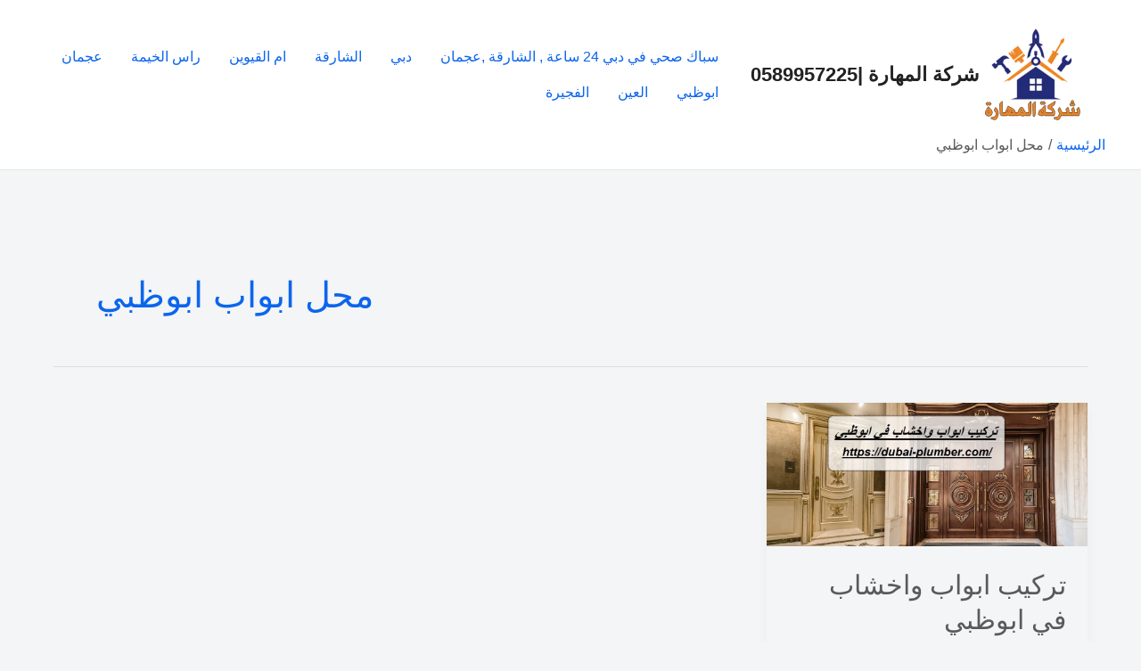

--- FILE ---
content_type: text/html; charset=UTF-8
request_url: https://dubai-plumber.com/tag/%D9%85%D8%AD%D9%84-%D8%A7%D8%A8%D9%88%D8%A7%D8%A8-%D8%A7%D8%A8%D9%88%D8%B8%D8%A8%D9%8A/
body_size: 28669
content:
<!DOCTYPE html><html dir="rtl" lang="ar"><head><script data-no-optimize="1">var litespeed_docref=sessionStorage.getItem("litespeed_docref");litespeed_docref&&(Object.defineProperty(document,"referrer",{get:function(){return litespeed_docref}}),sessionStorage.removeItem("litespeed_docref"));</script> <meta charset="UTF-8"><link data-optimized="2" rel="stylesheet" href="https://dubai-plumber.com/wp-content/litespeed/css/8b052cbe3aeef80598f4d5f54865b821.css?ver=bf6ef"/><meta name="viewport" content="width=device-width, initial-scale=1"><link rel="profile" href="https://gmpg.org/xfn/11"><meta name='robots' content='index, follow, max-image-preview:large, max-snippet:-1, max-video-preview:-1'/><title>محل ابواب ابوظبي الأرشيف - شركة المهارة |0589957225</title><link rel="canonical" href="https://dubai-plumber.com/tag/محل-ابواب-ابوظبي/"/><meta property="og:locale" content="ar_AR"/><meta property="og:type" content="article"/><meta property="og:title" content="محل ابواب ابوظبي الأرشيف"/><meta property="og:url" content="https://dubai-plumber.com/tag/محل-ابواب-ابوظبي/"/><meta property="og:site_name" content="شركة المهارة |0589957225"/><meta name="twitter:card" content="summary_large_image"/><link rel='dns-prefetch' href='//fonts.googleapis.com'/><link rel="alternate" type="application/rss+xml" title="شركة المهارة |0589957225 &laquo; الخلاصة" href="https://dubai-plumber.com/feed/"/><link rel="alternate" type="application/rss+xml" title="شركة المهارة |0589957225 &laquo; خلاصة التعليقات" href="https://dubai-plumber.com/comments/feed/"/><link rel="alternate" type="application/rss+xml" title="شركة المهارة |0589957225 &laquo; محل ابواب ابوظبي خلاصة الوسوم" href="https://dubai-plumber.com/tag/%d9%85%d8%ad%d9%84-%d8%a7%d8%a8%d9%88%d8%a7%d8%a8-%d8%a7%d8%a8%d9%88%d8%b8%d8%a8%d9%8a/feed/"/><style id='wp-img-auto-sizes-contain-inline-css'>img:is([sizes=auto i],[sizes^="auto," i]){contain-intrinsic-size:3000px 1500px}</style><style id='astra-theme-css-inline-css'>:root{--ast-post-nav-space:0;--ast-container-default-xlg-padding:6.67em;--ast-container-default-lg-padding:5.67em;--ast-container-default-slg-padding:4.34em;--ast-container-default-md-padding:3.34em;--ast-container-default-sm-padding:6.67em;--ast-container-default-xs-padding:2.4em;--ast-container-default-xxs-padding:1.4em;--ast-code-block-background:#eee;--ast-comment-inputs-background:#fafafa;--ast-normal-container-width:1200px;--ast-narrow-container-width:750px;--ast-blog-title-font-weight:normal;--ast-blog-meta-weight:inherit;--ast-global-color-primary:var(--ast-global-color-5);--ast-global-color-secondary:var(--ast-global-color-4);--ast-global-color-alternate-background:var(--ast-global-color-7);--ast-global-color-subtle-background:var(--ast-global-color-6);--ast-bg-style-guide:#f8fafc;--ast-shadow-style-guide:0px 0px 4px 0 #00000057;--ast-global-dark-bg-style:#fff;--ast-global-dark-lfs:#fbfbfb;--ast-widget-bg-color:#fafafa;--ast-wc-container-head-bg-color:#fbfbfb;--ast-title-layout-bg:#eee;--ast-search-border-color:#e7e7e7;--ast-lifter-hover-bg:#e6e6e6;--ast-gallery-block-color:#000;--srfm-color-input-label:var(--ast-global-color-2)}html{font-size:100%}a,.page-title{color:var(--ast-global-color-0)}a:hover,a:focus{color:var(--ast-global-color-1)}body,button,input,select,textarea,.ast-button,.ast-custom-button{font-family:'Noto Kufi Arabic',sans-serif;font-weight:400;font-size:16px;font-size:1rem}blockquote{color:var(--ast-global-color-3)}p,.entry-content p{margin-bottom:1em}h1,.entry-content h1,h2,.entry-content h2,h3,.entry-content h3,h4,.entry-content h4,h5,.entry-content h5,h6,.entry-content h6,.site-title,.site-title a{font-family:'Noto Kufi Arabic',sans-serif;font-weight:700;line-height:1.1em;text-transform:uppercase}.site-title{font-size:22px;font-size:1.375rem;display:block}header .custom-logo-link img{max-width:126px;width:126px}.astra-logo-svg{width:126px}.site-header .site-description{font-size:12px;font-size:.75rem;display:none}.entry-title{font-size:30px;font-size:1.875rem}.archive .ast-article-post .ast-article-inner,.blog .ast-article-post .ast-article-inner,.archive .ast-article-post .ast-article-inner:hover,.blog .ast-article-post .ast-article-inner:hover{overflow:hidden}h1,.entry-content h1{font-size:50px;font-size:3.125rem;font-family:'Noto Kufi Arabic',sans-serif;line-height:1.4em;text-transform:uppercase}h2,.entry-content h2{font-size:30px;font-size:1.875rem;font-family:'Noto Kufi Arabic',sans-serif;line-height:1.3em;text-transform:uppercase}h3,.entry-content h3{font-size:25px;font-size:1.5625rem;font-family:'Noto Kufi Arabic',sans-serif;line-height:1.3em;text-transform:uppercase}h4,.entry-content h4{font-size:20px;font-size:1.25rem;line-height:1.2em;font-family:'Noto Kufi Arabic',sans-serif;text-transform:uppercase}h5,.entry-content h5{font-size:16px;font-size:1rem;line-height:1.2em;font-family:'Noto Kufi Arabic',sans-serif;text-transform:uppercase}h6,.entry-content h6{font-size:12px;font-size:.75rem;line-height:1.25em;font-family:'Noto Kufi Arabic',sans-serif;text-transform:uppercase}::selection{background-color:var(--ast-global-color-0);color:#fff}body,h1,.entry-title a,.entry-content h1,h2,.entry-content h2,h3,.entry-content h3,h4,.entry-content h4,h5,.entry-content h5,h6,.entry-content h6{color:var(--ast-global-color-3)}.tagcloud a:hover,.tagcloud a:focus,.tagcloud a.current-item{color:#fff;border-color:var(--ast-global-color-0);background-color:var(--ast-global-color-0)}input:focus,input[type="text"]:focus,input[type="email"]:focus,input[type="url"]:focus,input[type="password"]:focus,input[type="reset"]:focus,input[type="search"]:focus,textarea:focus{border-color:var(--ast-global-color-0)}input[type="radio"]:checked,input[type="reset"],input[type="checkbox"]:checked,input[type="checkbox"]:hover:checked,input[type="checkbox"]:focus:checked,input[type="range"]::-webkit-slider-thumb{border-color:var(--ast-global-color-0);background-color:var(--ast-global-color-0);box-shadow:none}.site-footer a:hover+.post-count,.site-footer a:focus+.post-count{background:var(--ast-global-color-0);border-color:var(--ast-global-color-0)}.single .nav-links .nav-previous,.single .nav-links .nav-next{color:var(--ast-global-color-0)}.entry-meta,.entry-meta *{line-height:1.45;color:var(--ast-global-color-0)}.entry-meta a:not(.ast-button):hover,.entry-meta a:not(.ast-button):hover *,.entry-meta a:not(.ast-button):focus,.entry-meta a:not(.ast-button):focus *,.page-links > .page-link,.page-links .page-link:hover,.post-navigation a:hover{color:var(--ast-global-color-1)}#cat option,.secondary .calendar_wrap thead a,.secondary .calendar_wrap thead a:visited{color:var(--ast-global-color-0)}.secondary .calendar_wrap #today,.ast-progress-val span{background:var(--ast-global-color-0)}.secondary a:hover+.post-count,.secondary a:focus+.post-count{background:var(--ast-global-color-0);border-color:var(--ast-global-color-0)}.calendar_wrap #today>a{color:#fff}.page-links .page-link,.single .post-navigation a{color:var(--ast-global-color-0)}.ast-header-break-point .main-header-bar .ast-button-wrap .menu-toggle{border-radius:0}.ast-search-menu-icon .search-form button.search-submit{padding:0 4px}.ast-search-menu-icon form.search-form{padding-right:0}.ast-search-menu-icon.slide-search input.search-field{width:0}.ast-header-search .ast-search-menu-icon.ast-dropdown-active .search-form,.ast-header-search .ast-search-menu-icon.ast-dropdown-active .search-field:focus{transition:all .2s}.search-form input.search-field:focus{outline:none}.wp-block-latest-posts>li>a{color:var(--ast-global-color-2)}.widget-title,.widget .wp-block-heading{font-size:22px;font-size:1.375rem;color:var(--ast-global-color-3)}.ast-search-menu-icon.slide-search a:focus-visible:focus-visible,.astra-search-icon:focus-visible,#close:focus-visible,a:focus-visible,.ast-menu-toggle:focus-visible,.site .skip-link:focus-visible,.wp-block-loginout input:focus-visible,.wp-block-search.wp-block-search__button-inside .wp-block-search__inside-wrapper,.ast-header-navigation-arrow:focus-visible,.woocommerce .wc-proceed-to-checkout>.checkout-button:focus-visible,.woocommerce .woocommerce-MyAccount-navigation ul li a:focus-visible,.ast-orders-table__row .ast-orders-table__cell:focus-visible,.woocommerce .woocommerce-order-details .order-again>.button:focus-visible,.woocommerce .woocommerce-message a.button.wc-forward:focus-visible,.woocommerce #minus_qty:focus-visible,.woocommerce #plus_qty:focus-visible,a#ast-apply-coupon:focus-visible,.woocommerce .woocommerce-info a:focus-visible,.woocommerce .astra-shop-summary-wrap a:focus-visible,.woocommerce a.wc-forward:focus-visible,#ast-apply-coupon:focus-visible,.woocommerce-js .woocommerce-mini-cart-item a.remove:focus-visible,#close:focus-visible,.button.search-submit:focus-visible,#search_submit:focus,.normal-search:focus-visible,.ast-header-account-wrap:focus-visible,.woocommerce .ast-on-card-button.ast-quick-view-trigger:focus{outline-style:dotted;outline-color:inherit;outline-width:thin}input:focus,input[type="text"]:focus,input[type="email"]:focus,input[type="url"]:focus,input[type="password"]:focus,input[type="reset"]:focus,input[type="search"]:focus,input[type="number"]:focus,textarea:focus,.wp-block-search__input:focus,[data-section="section-header-mobile-trigger"] .ast-button-wrap .ast-mobile-menu-trigger-minimal:focus,.ast-mobile-popup-drawer.active .menu-toggle-close:focus,.woocommerce-ordering select.orderby:focus,#ast-scroll-top:focus,#coupon_code:focus,.woocommerce-page #comment:focus,.woocommerce #reviews #respond input#submit:focus,.woocommerce a.add_to_cart_button:focus,.woocommerce .button.single_add_to_cart_button:focus,.woocommerce .woocommerce-cart-form button:focus,.woocommerce .woocommerce-cart-form__cart-item .quantity .qty:focus,.woocommerce .woocommerce-billing-fields .woocommerce-billing-fields__field-wrapper .woocommerce-input-wrapper>.input-text:focus,.woocommerce #order_comments:focus,.woocommerce #place_order:focus,.woocommerce .woocommerce-address-fields .woocommerce-address-fields__field-wrapper .woocommerce-input-wrapper>.input-text:focus,.woocommerce .woocommerce-MyAccount-content form button:focus,.woocommerce .woocommerce-MyAccount-content .woocommerce-EditAccountForm .woocommerce-form-row .woocommerce-Input.input-text:focus,.woocommerce .ast-woocommerce-container .woocommerce-pagination ul.page-numbers li a:focus,body #content .woocommerce form .form-row .select2-container--default .select2-selection--single:focus,#ast-coupon-code:focus,.woocommerce.woocommerce-js .quantity input[type="number"]:focus,.woocommerce-js .woocommerce-mini-cart-item .quantity input[type="number"]:focus,.woocommerce p#ast-coupon-trigger:focus{border-style:dotted;border-color:inherit;border-width:thin}input{outline:none}.ast-logo-title-inline .site-logo-img{padding-right:1em}.site-logo-img img{transition:all .2s linear}body .ast-oembed-container *{position:absolute;top:0;width:100%;height:100%;right:0}body .wp-block-embed-pocket-casts .ast-oembed-container *{position:unset}.ast-single-post-featured-section+article{margin-top:2em}.site-content .ast-single-post-featured-section img{width:100%;overflow:hidden;object-fit:cover}.site>.ast-single-related-posts-container{margin-top:0}@media (min-width:922px){.ast-desktop .ast-container--narrow{max-width:var(--ast-narrow-container-width);margin:0 auto}}@media (max-width:921.9px){#ast-desktop-header{display:none}}@media (min-width:922px){#ast-mobile-header{display:none}}.wp-block-buttons.aligncenter{justify-content:center}.wp-block-buttons .wp-block-button.is-style-outline .wp-block-button__link.wp-element-button,.ast-outline-button,.wp-block-uagb-buttons-child .uagb-buttons-repeater.ast-outline-button{border-color:var(--ast-global-color-2);border-top-width:1px;border-right-width:1px;border-bottom-width:1px;border-left-width:1px;font-family:inherit;font-weight:600;font-size:13px;font-size:.8125rem;line-height:1em;text-transform:uppercase;letter-spacing:1px;padding-top:18px;padding-right:24px;padding-bottom:18px;padding-left:24px;border-top-left-radius:0;border-top-right-radius:0;border-bottom-right-radius:0;border-bottom-left-radius:0}.wp-block-buttons .wp-block-button.is-style-outline > .wp-block-button__link:not(.has-text-color),.wp-block-buttons .wp-block-button.wp-block-button__link.is-style-outline:not(.has-text-color),.ast-outline-button{color:var(--ast-global-color-2)}.wp-block-button.is-style-outline .wp-block-button__link:hover,.wp-block-buttons .wp-block-button.is-style-outline .wp-block-button__link:focus,.wp-block-buttons .wp-block-button.is-style-outline > .wp-block-button__link:not(.has-text-color):hover,.wp-block-buttons .wp-block-button.wp-block-button__link.is-style-outline:not(.has-text-color):hover,.ast-outline-button:hover,.ast-outline-button:focus,.wp-block-uagb-buttons-child .uagb-buttons-repeater.ast-outline-button:hover,.wp-block-uagb-buttons-child .uagb-buttons-repeater.ast-outline-button:focus{color:#fff;background-color:var(--ast-global-color-1);border-color:var(--ast-global-color-1)}.wp-block-button .wp-block-button__link.wp-element-button.is-style-outline:not(.has-background),.wp-block-button.is-style-outline>.wp-block-button__link.wp-element-button:not(.has-background),.ast-outline-button{background-color:transparent}@media (max-width:921px){.wp-block-buttons .wp-block-button.is-style-outline .wp-block-button__link.wp-element-button,.ast-outline-button,.wp-block-uagb-buttons-child .uagb-buttons-repeater.ast-outline-button{padding-top:18px;padding-right:24px;padding-bottom:18px;padding-left:24px;border-top-left-radius:0;border-top-right-radius:0;border-bottom-right-radius:0;border-bottom-left-radius:0}}@media (max-width:544px){.wp-block-buttons .wp-block-button.is-style-outline .wp-block-button__link.wp-element-button,.ast-outline-button,.wp-block-uagb-buttons-child .uagb-buttons-repeater.ast-outline-button{padding-top:18px;padding-right:24px;padding-bottom:18px;padding-left:24px;border-top-left-radius:0;border-top-right-radius:0;border-bottom-right-radius:0;border-bottom-left-radius:0}}.entry-content[data-ast-blocks-layout]>figure{margin-bottom:1em}@media (max-width:921px){.ast-separate-container #primary,.ast-separate-container #secondary{padding:1.5em 0}#primary,#secondary{padding:1.5em 0;margin:0}.ast-left-sidebar #content>.ast-container{display:flex;flex-direction:column-reverse;width:100%}.ast-separate-container .ast-article-post,.ast-separate-container .ast-article-single{padding:1.5em 2.14em}.ast-author-box img.avatar{margin:20px 0 0 0}}@media (min-width:922px){.ast-separate-container.ast-right-sidebar #primary,.ast-separate-container.ast-left-sidebar #primary{border:0}.search-no-results.ast-separate-container #primary{margin-bottom:4em}}.elementor-widget-button .elementor-button{border-style:solid;text-decoration:none;border-top-width:0;border-right-width:0;border-left-width:0;border-bottom-width:0}.elementor-button.elementor-size-sm,.elementor-button.elementor-size-xs,.elementor-button.elementor-size-md,.elementor-button.elementor-size-lg,.elementor-button.elementor-size-xl,.elementor-button{border-top-left-radius:0;border-top-right-radius:0;border-bottom-right-radius:0;border-bottom-left-radius:0;padding-top:18px;padding-right:24px;padding-bottom:18px;padding-left:24px}@media (max-width:921px){.elementor-widget-button .elementor-button.elementor-size-sm,.elementor-widget-button .elementor-button.elementor-size-xs,.elementor-widget-button .elementor-button.elementor-size-md,.elementor-widget-button .elementor-button.elementor-size-lg,.elementor-widget-button .elementor-button.elementor-size-xl,.elementor-widget-button .elementor-button{padding-top:18px;padding-right:24px;padding-bottom:18px;padding-left:24px;border-top-left-radius:0;border-top-right-radius:0;border-bottom-right-radius:0;border-bottom-left-radius:0}}@media (max-width:544px){.elementor-widget-button .elementor-button.elementor-size-sm,.elementor-widget-button .elementor-button.elementor-size-xs,.elementor-widget-button .elementor-button.elementor-size-md,.elementor-widget-button .elementor-button.elementor-size-lg,.elementor-widget-button .elementor-button.elementor-size-xl,.elementor-widget-button .elementor-button{padding-top:18px;padding-right:24px;padding-bottom:18px;padding-left:24px;border-top-left-radius:0;border-top-right-radius:0;border-bottom-right-radius:0;border-bottom-left-radius:0}}.elementor-widget-button .elementor-button{border-color:var(--ast-global-color-0);background-color:var(--ast-global-color-0)}.elementor-widget-button .elementor-button:hover,.elementor-widget-button .elementor-button:focus{color:#fff;background-color:var(--ast-global-color-1);border-color:var(--ast-global-color-1)}.wp-block-button .wp-block-button__link,.elementor-widget-button .elementor-button,.elementor-widget-button .elementor-button:visited{color:#fff}.elementor-widget-button .elementor-button{font-weight:600;font-size:13px;font-size:.8125rem;line-height:1em;text-transform:uppercase;letter-spacing:1px}body .elementor-button.elementor-size-sm,body .elementor-button.elementor-size-xs,body .elementor-button.elementor-size-md,body .elementor-button.elementor-size-lg,body .elementor-button.elementor-size-xl,body .elementor-button{font-size:13px;font-size:.8125rem}.wp-block-button .wp-block-button__link:hover,.wp-block-button .wp-block-button__link:focus{color:#fff;background-color:var(--ast-global-color-1);border-color:var(--ast-global-color-1)}.elementor-widget-heading h1.elementor-heading-title{line-height:1.4em}.elementor-widget-heading h2.elementor-heading-title{line-height:1.3em}.elementor-widget-heading h3.elementor-heading-title{line-height:1.3em}.elementor-widget-heading h4.elementor-heading-title{line-height:1.2em}.elementor-widget-heading h5.elementor-heading-title{line-height:1.2em}.elementor-widget-heading h6.elementor-heading-title{line-height:1.25em}.wp-block-button .wp-block-button__link,.wp-block-search .wp-block-search__button,body .wp-block-file .wp-block-file__button{border-style:solid;border-top-width:0;border-right-width:0;border-left-width:0;border-bottom-width:0;border-color:var(--ast-global-color-0);background-color:var(--ast-global-color-0);color:#fff;font-family:inherit;font-weight:600;line-height:1em;text-transform:uppercase;letter-spacing:1px;font-size:13px;font-size:.8125rem;border-top-left-radius:0;border-top-right-radius:0;border-bottom-right-radius:0;border-bottom-left-radius:0;padding-top:18px;padding-right:24px;padding-bottom:18px;padding-left:24px}@media (max-width:921px){.wp-block-button .wp-block-button__link,.wp-block-search .wp-block-search__button,body .wp-block-file .wp-block-file__button{padding-top:18px;padding-right:24px;padding-bottom:18px;padding-left:24px;border-top-left-radius:0;border-top-right-radius:0;border-bottom-right-radius:0;border-bottom-left-radius:0}}@media (max-width:544px){.wp-block-button .wp-block-button__link,.wp-block-search .wp-block-search__button,body .wp-block-file .wp-block-file__button{padding-top:18px;padding-right:24px;padding-bottom:18px;padding-left:24px;border-top-left-radius:0;border-top-right-radius:0;border-bottom-right-radius:0;border-bottom-left-radius:0}}.menu-toggle,button,.ast-button,.ast-custom-button,.button,input#submit,input[type="button"],input[type="submit"],input[type="reset"],form[CLASS*="wp-block-search__"].wp-block-search .wp-block-search__inside-wrapper .wp-block-search__button,body .wp-block-file .wp-block-file__button,.woocommerce-js a.button,.woocommerce button.button,.woocommerce .woocommerce-message a.button,.woocommerce #respond input#submit.alt,.woocommerce input.button.alt,.woocommerce input.button,.woocommerce input.button:disabled,.woocommerce input.button:disabled[disabled],.woocommerce input.button:disabled:hover,.woocommerce input.button:disabled[disabled]:hover,.woocommerce #respond input#submit,.woocommerce button.button.alt.disabled,.wc-block-grid__products .wc-block-grid__product .wp-block-button__link,.wc-block-grid__product-onsale,[CLASS*="wc-block"] button,.woocommerce-js .astra-cart-drawer .astra-cart-drawer-content .woocommerce-mini-cart__buttons .button:not(.checkout):not(.ast-continue-shopping),.woocommerce-js .astra-cart-drawer .astra-cart-drawer-content .woocommerce-mini-cart__buttons a.checkout,.woocommerce button.button.alt.disabled.wc-variation-selection-needed,[CLASS*="wc-block"] .wc-block-components-button{border-style:solid;border-top-width:0;border-right-width:0;border-left-width:0;border-bottom-width:0;color:#fff;border-color:var(--ast-global-color-0);background-color:var(--ast-global-color-0);padding-top:18px;padding-right:24px;padding-bottom:18px;padding-left:24px;font-family:inherit;font-weight:600;font-size:13px;font-size:.8125rem;line-height:1em;text-transform:uppercase;letter-spacing:1px;border-top-left-radius:0;border-top-right-radius:0;border-bottom-right-radius:0;border-bottom-left-radius:0}button:focus,.menu-toggle:hover,button:hover,.ast-button:hover,.ast-custom-button:hover .button:hover,.ast-custom-button:hover ,input[type=reset]:hover,input[type=reset]:focus,input#submit:hover,input#submit:focus,input[type="button"]:hover,input[type="button"]:focus,input[type="submit"]:hover,input[type="submit"]:focus,form[CLASS*="wp-block-search__"].wp-block-search .wp-block-search__inside-wrapper .wp-block-search__button:hover,form[CLASS*="wp-block-search__"].wp-block-search .wp-block-search__inside-wrapper .wp-block-search__button:focus,body .wp-block-file .wp-block-file__button:hover,body .wp-block-file .wp-block-file__button:focus,.woocommerce-js a.button:hover,.woocommerce button.button:hover,.woocommerce .woocommerce-message a.button:hover,.woocommerce #respond input#submit:hover,.woocommerce #respond input#submit.alt:hover,.woocommerce input.button.alt:hover,.woocommerce input.button:hover,.woocommerce button.button.alt.disabled:hover,.wc-block-grid__products .wc-block-grid__product .wp-block-button__link:hover,[CLASS*="wc-block"] button:hover,.woocommerce-js .astra-cart-drawer .astra-cart-drawer-content .woocommerce-mini-cart__buttons .button:not(.checkout):not(.ast-continue-shopping):hover,.woocommerce-js .astra-cart-drawer .astra-cart-drawer-content .woocommerce-mini-cart__buttons a.checkout:hover,.woocommerce button.button.alt.disabled.wc-variation-selection-needed:hover,[CLASS*="wc-block"] .wc-block-components-button:hover,[CLASS*="wc-block"] .wc-block-components-button:focus{color:#fff;background-color:var(--ast-global-color-1);border-color:var(--ast-global-color-1)}@media (max-width:921px){.menu-toggle,button,.ast-button,.ast-custom-button,.button,input#submit,input[type="button"],input[type="submit"],input[type="reset"],form[CLASS*="wp-block-search__"].wp-block-search .wp-block-search__inside-wrapper .wp-block-search__button,body .wp-block-file .wp-block-file__button,.woocommerce-js a.button,.woocommerce button.button,.woocommerce .woocommerce-message a.button,.woocommerce #respond input#submit.alt,.woocommerce input.button.alt,.woocommerce input.button,.woocommerce input.button:disabled,.woocommerce input.button:disabled[disabled],.woocommerce input.button:disabled:hover,.woocommerce input.button:disabled[disabled]:hover,.woocommerce #respond input#submit,.woocommerce button.button.alt.disabled,.wc-block-grid__products .wc-block-grid__product .wp-block-button__link,.wc-block-grid__product-onsale,[CLASS*="wc-block"] button,.woocommerce-js .astra-cart-drawer .astra-cart-drawer-content .woocommerce-mini-cart__buttons .button:not(.checkout):not(.ast-continue-shopping),.woocommerce-js .astra-cart-drawer .astra-cart-drawer-content .woocommerce-mini-cart__buttons a.checkout,.woocommerce button.button.alt.disabled.wc-variation-selection-needed,[CLASS*="wc-block"] .wc-block-components-button{padding-top:18px;padding-right:24px;padding-bottom:18px;padding-left:24px;border-top-left-radius:0;border-top-right-radius:0;border-bottom-right-radius:0;border-bottom-left-radius:0}}@media (max-width:544px){.menu-toggle,button,.ast-button,.ast-custom-button,.button,input#submit,input[type="button"],input[type="submit"],input[type="reset"],form[CLASS*="wp-block-search__"].wp-block-search .wp-block-search__inside-wrapper .wp-block-search__button,body .wp-block-file .wp-block-file__button,.woocommerce-js a.button,.woocommerce button.button,.woocommerce .woocommerce-message a.button,.woocommerce #respond input#submit.alt,.woocommerce input.button.alt,.woocommerce input.button,.woocommerce input.button:disabled,.woocommerce input.button:disabled[disabled],.woocommerce input.button:disabled:hover,.woocommerce input.button:disabled[disabled]:hover,.woocommerce #respond input#submit,.woocommerce button.button.alt.disabled,.wc-block-grid__products .wc-block-grid__product .wp-block-button__link,.wc-block-grid__product-onsale,[CLASS*="wc-block"] button,.woocommerce-js .astra-cart-drawer .astra-cart-drawer-content .woocommerce-mini-cart__buttons .button:not(.checkout):not(.ast-continue-shopping),.woocommerce-js .astra-cart-drawer .astra-cart-drawer-content .woocommerce-mini-cart__buttons a.checkout,.woocommerce button.button.alt.disabled.wc-variation-selection-needed,[CLASS*="wc-block"] .wc-block-components-button{padding-top:18px;padding-right:24px;padding-bottom:18px;padding-left:24px;border-top-left-radius:0;border-top-right-radius:0;border-bottom-right-radius:0;border-bottom-left-radius:0}}@media (max-width:921px){.ast-mobile-header-stack .main-header-bar .ast-search-menu-icon{display:inline-block}.ast-header-break-point.ast-header-custom-item-outside .ast-mobile-header-stack .main-header-bar .ast-search-icon{margin:0}.ast-comment-avatar-wrap img{max-width:2.5em}.ast-comment-meta{padding:0 1.8888em 1.3333em}.ast-separate-container .ast-comment-list li.depth-1{padding:1.5em 2.14em}.ast-separate-container .comment-respond{padding:2em 2.14em}}@media (min-width:544px){.ast-container{max-width:100%}}@media (max-width:544px){.ast-separate-container .ast-article-post,.ast-separate-container .ast-article-single,.ast-separate-container .comments-title,.ast-separate-container .ast-archive-description{padding:1.5em 1em}.ast-separate-container #content .ast-container{padding-left:.54em;padding-right:.54em}.ast-separate-container .ast-comment-list .bypostauthor{padding:.5em}.ast-search-menu-icon.ast-dropdown-active .search-field{width:170px}}#ast-mobile-header .ast-site-header-cart-li a{pointer-events:none}body,.ast-separate-container{background-color:var(--ast-global-color-4);background-image:none}@media (max-width:921px){.site-title{font-size:24px;font-size:1.5rem;display:block}.site-header .site-description{font-size:12px;font-size:.75rem;display:none}h1,.entry-content h1{font-size:30px}h2,.entry-content h2{font-size:25px}h3,.entry-content h3{font-size:20px}}@media (max-width:544px){.site-title{font-size:24px;font-size:1.5rem;display:block}.site-header .site-description{font-size:12px;font-size:.75rem;display:none}h1,.entry-content h1{font-size:30px}h2,.entry-content h2{font-size:25px}h3,.entry-content h3{font-size:20px}header .custom-logo-link img,.ast-header-break-point .site-branding img,.ast-header-break-point .custom-logo-link img{max-width:30px;width:30px}.astra-logo-svg{width:30px}.ast-header-break-point .site-logo-img .custom-mobile-logo-link img{max-width:30px}}@media (max-width:921px){html{font-size:91.2%}}@media (max-width:544px){html{font-size:91.2%}}@media (min-width:922px){.ast-container{max-width:1240px}.site-content .ast-container{display:flex}}@media (max-width:921px){.site-content .ast-container{flex-direction:column}}@media (min-width:922px){.blog .site-content>.ast-container,.archive .site-content>.ast-container,.search .site-content>.ast-container{max-width:1200px}.single-post .site-content>.ast-container{max-width:1200px}.page .site-content>.ast-container{max-width:1200px}}.ast-blog-layout-4-grid .ast-article-post{width:33.33%;margin-bottom:2em;border-bottom:0;background-color:transparent}.ast-blog-layout-4-grid .ast-article-inner .wp-post-image{width:100%}.ast-article-inner{padding:1.5em}.ast-blog-layout-4-grid .ast-row{display:flex;flex-wrap:wrap;flex-flow:row wrap;align-items:stretch}.ast-separate-container .ast-blog-layout-4-grid .ast-article-post{padding:0 1em 0}.ast-separate-container.ast-desktop .ast-blog-layout-4-grid .ast-row{margin-left:-1em;margin-right:-1em}.ast-blog-layout-4-grid .ast-article-inner{box-shadow:0 6px 15px -2px rgba(16,24,40,.05)}.ast-separate-container .ast-blog-layout-4-grid .ast-article-inner,.ast-plain-container .ast-blog-layout-4-grid .ast-article-inner{height:100%}.ast-row .blog-layout-4 .post-content,.blog-layout-4 .post-thumb{padding-right:0;padding-left:0}.ast-article-post.remove-featured-img-padding .blog-layout-4 .post-content .ast-blog-featured-section:first-child .post-thumb-img-content{margin-top:-1.5em}.ast-article-post.remove-featured-img-padding .blog-layout-4 .post-content .ast-blog-featured-section .post-thumb-img-content{margin-right:-1.5em;margin-left:-1.5em}@media (max-width:921px){.ast-blog-layout-4-grid .ast-article-post{width:100%}}.ast-blog-layout-6-grid .ast-blog-featured-section:before{content:""}.cat-links.badge a,.tags-links.badge a{padding:4px 8px;border-radius:3px;font-weight:400}.cat-links.underline a,.tags-links.underline a{text-decoration:underline}@media (min-width:922px){.main-header-menu .sub-menu .menu-item.ast-left-align-sub-menu:hover>.sub-menu,.main-header-menu .sub-menu .menu-item.ast-left-align-sub-menu.focus>.sub-menu{margin-left:-2px}}.wp-block-file{display:flex;align-items:center;flex-wrap:wrap;justify-content:space-between}.wp-block-pullquote{border:none}.wp-block-pullquote blockquote::before{content:"\201D";font-family:"Helvetica",sans-serif;display:flex;transform:rotate(180deg);font-size:6rem;font-style:normal;line-height:1;font-weight:bold;align-items:center;justify-content:center}.has-text-align-right>blockquote::before{justify-content:flex-start}.has-text-align-left>blockquote::before{justify-content:flex-end}figure.wp-block-pullquote.is-style-solid-color blockquote{max-width:100%;text-align:inherit}:root{--wp--custom--ast-default-block-top-padding: ;--wp--custom--ast-default-block-right-padding: ;--wp--custom--ast-default-block-bottom-padding: ;--wp--custom--ast-default-block-left-padding: ;--wp--custom--ast-container-width:1200px;--wp--custom--ast-content-width-size:1200px;--wp--custom--ast-wide-width-size: calc(1200px + var(--wp--custom--ast-default-block-left-padding) + var(--wp--custom--ast-default-block-right-padding))}.ast-narrow-container{--wp--custom--ast-content-width-size:750px;--wp--custom--ast-wide-width-size:750px}@media (max-width:921px){:root{--wp--custom--ast-default-block-top-padding: ;--wp--custom--ast-default-block-right-padding: ;--wp--custom--ast-default-block-bottom-padding: ;--wp--custom--ast-default-block-left-padding: }}@media (max-width:544px){:root{--wp--custom--ast-default-block-top-padding: ;--wp--custom--ast-default-block-right-padding: ;--wp--custom--ast-default-block-bottom-padding: ;--wp--custom--ast-default-block-left-padding: }}.entry-content>.wp-block-group,.entry-content>.wp-block-cover,.entry-content>.wp-block-columns{padding-top:var(--wp--custom--ast-default-block-top-padding);padding-right:var(--wp--custom--ast-default-block-right-padding);padding-bottom:var(--wp--custom--ast-default-block-bottom-padding);padding-left:var(--wp--custom--ast-default-block-left-padding)}.ast-plain-container.ast-no-sidebar .entry-content>.alignfull,.ast-page-builder-template .ast-no-sidebar .entry-content>.alignfull{margin-left: calc( -50vw + 50%);margin-right: calc( -50vw + 50%);max-width:100vw;width:100vw}.ast-plain-container.ast-no-sidebar .entry-content .alignfull .alignfull,.ast-page-builder-template.ast-no-sidebar .entry-content .alignfull .alignfull,.ast-plain-container.ast-no-sidebar .entry-content .alignfull .alignwide,.ast-page-builder-template.ast-no-sidebar .entry-content .alignfull .alignwide,.ast-plain-container.ast-no-sidebar .entry-content .alignwide .alignfull,.ast-page-builder-template.ast-no-sidebar .entry-content .alignwide .alignfull,.ast-plain-container.ast-no-sidebar .entry-content .alignwide .alignwide,.ast-page-builder-template.ast-no-sidebar .entry-content .alignwide .alignwide,.ast-plain-container.ast-no-sidebar .entry-content .wp-block-column .alignfull,.ast-page-builder-template.ast-no-sidebar .entry-content .wp-block-column .alignfull,.ast-plain-container.ast-no-sidebar .entry-content .wp-block-column .alignwide,.ast-page-builder-template.ast-no-sidebar .entry-content .wp-block-column .alignwide{margin-left:auto;margin-right:auto;width:100%}[data-ast-blocks-layout] .wp-block-separator:not(.is-style-dots) {height:0}[data-ast-blocks-layout] .wp-block-separator{margin:20px auto}[data-ast-blocks-layout] .wp-block-separator:not(.is-style-wide):not(.is-style-dots) {max-width:100px}[data-ast-blocks-layout] .wp-block-separator.has-background{padding:0}.entry-content[data-ast-blocks-layout]>*{max-width:var(--wp--custom--ast-content-width-size);margin-left:auto;margin-right:auto}.entry-content[data-ast-blocks-layout]>.alignwide{max-width:var(--wp--custom--ast-wide-width-size)}.entry-content[data-ast-blocks-layout] .alignfull{max-width:none}.entry-content .wp-block-columns{margin-bottom:0}blockquote{margin:1.5em;border-color:rgba(0,0,0,.05)}.wp-block-quote:not(.has-text-align-right):not(.has-text-align-center) {border-right:5px solid rgba(0,0,0,.05)}.has-text-align-right>blockquote,blockquote.has-text-align-right{border-left:5px solid rgba(0,0,0,.05)}.has-text-align-left>blockquote,blockquote.has-text-align-left{border-right:5px solid rgba(0,0,0,.05)}.wp-block-site-tagline,.wp-block-latest-posts .read-more{margin-top:15px}.wp-block-loginout p label{display:block}.wp-block-loginout p:not(.login-remember):not(.login-submit) input {width:100%}.wp-block-loginout input:focus{border-color:transparent}.wp-block-loginout input:focus{outline:thin dotted}.entry-content .wp-block-media-text .wp-block-media-text__content{padding:0 0 0 8%}.entry-content .wp-block-media-text.has-media-on-the-right .wp-block-media-text__content{padding:0 8% 0 0}.entry-content .wp-block-media-text.has-background .wp-block-media-text__content{padding:8%}.entry-content .wp-block-cover:not([class*="background-color"]):not(.has-text-color.has-link-color) .wp-block-cover__inner-container,.entry-content .wp-block-cover:not([class*="background-color"]) .wp-block-cover-image-text,.entry-content .wp-block-cover:not([class*="background-color"]) .wp-block-cover-text,.entry-content .wp-block-cover-image:not([class*="background-color"]) .wp-block-cover__inner-container,.entry-content .wp-block-cover-image:not([class*="background-color"]) .wp-block-cover-image-text,.entry-content .wp-block-cover-image:not([class*="background-color"]) .wp-block-cover-text {color:var(--ast-global-color-primary,var(--ast-global-color-5))}.wp-block-loginout .login-remember input{width:1.1rem;height:1.1rem;margin:0 5px 4px 0;vertical-align:middle}.wp-block-latest-posts > li > *:first-child,.wp-block-latest-posts:not(.is-grid) > li:first-child {margin-top:0}.entry-content>.wp-block-buttons,.entry-content>.wp-block-uagb-buttons{margin-bottom:1.5em}.wp-block-search__inside-wrapper .wp-block-search__input{padding:0 10px;color:var(--ast-global-color-3);background:var(--ast-global-color-primary,var(--ast-global-color-5));border-color:var(--ast-border-color)}.wp-block-latest-posts .read-more{margin-bottom:1.5em}.wp-block-search__no-button .wp-block-search__inside-wrapper .wp-block-search__input{padding-top:5px;padding-bottom:5px}.wp-block-latest-posts .wp-block-latest-posts__post-date,.wp-block-latest-posts .wp-block-latest-posts__post-author{font-size:1rem}.wp-block-latest-posts > li > *,.wp-block-latest-posts:not(.is-grid) > li {margin-top:12px;margin-bottom:12px}.ast-page-builder-template .entry-content[data-ast-blocks-layout] > *,.ast-page-builder-template .entry-content[data-ast-blocks-layout] > .alignfull:not(.wp-block-group):not(.uagb-is-root-container) > * {max-width:none}.ast-page-builder-template .entry-content[data-ast-blocks-layout] > .alignwide:not(.uagb-is-root-container) > * {max-width:var(--wp--custom--ast-wide-width-size)}.ast-page-builder-template .entry-content[data-ast-blocks-layout] > .inherit-container-width > *,.ast-page-builder-template .entry-content[data-ast-blocks-layout] > *:not(.wp-block-group):not(.uagb-is-root-container) > *,.entry-content[data-ast-blocks-layout] > .wp-block-cover .wp-block-cover__inner-container {max-width:var(--wp--custom--ast-content-width-size);margin-left:auto;margin-right:auto}.entry-content[data-ast-blocks-layout] .wp-block-cover:not(.alignleft):not(.alignright) {width:auto}@media (max-width:1200px){.ast-separate-container .entry-content>.alignfull,.ast-separate-container .entry-content[data-ast-blocks-layout]>.alignwide,.ast-plain-container .entry-content[data-ast-blocks-layout]>.alignwide,.ast-plain-container .entry-content .alignfull{margin-left: calc(-1 * min(var(--ast-container-default-xlg-padding),20px)) ;margin-right: calc(-1 * min(var(--ast-container-default-xlg-padding),20px))}}@media (min-width:1201px){.ast-separate-container .entry-content>.alignfull{margin-left: calc(-1 * var(--ast-container-default-xlg-padding) );margin-right: calc(-1 * var(--ast-container-default-xlg-padding) )}.ast-separate-container .entry-content[data-ast-blocks-layout]>.alignwide,.ast-plain-container .entry-content[data-ast-blocks-layout]>.alignwide{margin-left: calc(-1 * var(--wp--custom--ast-default-block-left-padding) );margin-right: calc(-1 * var(--wp--custom--ast-default-block-right-padding) )}}@media (min-width:921px){.ast-separate-container .entry-content .wp-block-group.alignwide:not(.inherit-container-width) > :where(:not(.alignleft):not(.alignright)),.ast-plain-container .entry-content .wp-block-group.alignwide:not(.inherit-container-width) > :where(:not(.alignleft):not(.alignright)) {max-width: calc( var(--wp--custom--ast-content-width-size) + 80px )}.ast-plain-container.ast-right-sidebar .entry-content[data-ast-blocks-layout] .alignfull,.ast-plain-container.ast-left-sidebar .entry-content[data-ast-blocks-layout] .alignfull{margin-left:-60px;margin-right:-60px}}@media (min-width:544px){.entry-content>.alignleft{margin-left:20px}.entry-content>.alignright{margin-right:20px}}@media (max-width:544px){.wp-block-columns .wp-block-column:not(:last-child){margin-bottom:20px}.wp-block-latest-posts{margin:0}}@media (max-width:600px ){.entry-content .wp-block-media-text .wp-block-media-text__content,.entry-content .wp-block-media-text.has-media-on-the-right .wp-block-media-text__content{padding:8% 0 0}.entry-content .wp-block-media-text.has-background .wp-block-media-text__content{padding:8%}}.ast-page-builder-template .entry-header{padding-right:0}.ast-narrow-container .site-content .wp-block-uagb-image--align-full .wp-block-uagb-image__figure{max-width:100%;margin-left:auto;margin-right:auto}:root .has-ast-global-color-0-color{color:var(--ast-global-color-0)}:root .has-ast-global-color-0-background-color{background-color:var(--ast-global-color-0)}:root .wp-block-button .has-ast-global-color-0-color{color:var(--ast-global-color-0)}:root .wp-block-button .has-ast-global-color-0-background-color{background-color:var(--ast-global-color-0)}:root .has-ast-global-color-1-color{color:var(--ast-global-color-1)}:root .has-ast-global-color-1-background-color{background-color:var(--ast-global-color-1)}:root .wp-block-button .has-ast-global-color-1-color{color:var(--ast-global-color-1)}:root .wp-block-button .has-ast-global-color-1-background-color{background-color:var(--ast-global-color-1)}:root .has-ast-global-color-2-color{color:var(--ast-global-color-2)}:root .has-ast-global-color-2-background-color{background-color:var(--ast-global-color-2)}:root .wp-block-button .has-ast-global-color-2-color{color:var(--ast-global-color-2)}:root .wp-block-button .has-ast-global-color-2-background-color{background-color:var(--ast-global-color-2)}:root .has-ast-global-color-3-color{color:var(--ast-global-color-3)}:root .has-ast-global-color-3-background-color{background-color:var(--ast-global-color-3)}:root .wp-block-button .has-ast-global-color-3-color{color:var(--ast-global-color-3)}:root .wp-block-button .has-ast-global-color-3-background-color{background-color:var(--ast-global-color-3)}:root .has-ast-global-color-4-color{color:var(--ast-global-color-4)}:root .has-ast-global-color-4-background-color{background-color:var(--ast-global-color-4)}:root .wp-block-button .has-ast-global-color-4-color{color:var(--ast-global-color-4)}:root .wp-block-button .has-ast-global-color-4-background-color{background-color:var(--ast-global-color-4)}:root .has-ast-global-color-5-color{color:var(--ast-global-color-5)}:root .has-ast-global-color-5-background-color{background-color:var(--ast-global-color-5)}:root .wp-block-button .has-ast-global-color-5-color{color:var(--ast-global-color-5)}:root .wp-block-button .has-ast-global-color-5-background-color{background-color:var(--ast-global-color-5)}:root .has-ast-global-color-6-color{color:var(--ast-global-color-6)}:root .has-ast-global-color-6-background-color{background-color:var(--ast-global-color-6)}:root .wp-block-button .has-ast-global-color-6-color{color:var(--ast-global-color-6)}:root .wp-block-button .has-ast-global-color-6-background-color{background-color:var(--ast-global-color-6)}:root .has-ast-global-color-7-color{color:var(--ast-global-color-7)}:root .has-ast-global-color-7-background-color{background-color:var(--ast-global-color-7)}:root .wp-block-button .has-ast-global-color-7-color{color:var(--ast-global-color-7)}:root .wp-block-button .has-ast-global-color-7-background-color{background-color:var(--ast-global-color-7)}:root .has-ast-global-color-8-color{color:var(--ast-global-color-8)}:root .has-ast-global-color-8-background-color{background-color:var(--ast-global-color-8)}:root .wp-block-button .has-ast-global-color-8-color{color:var(--ast-global-color-8)}:root .wp-block-button .has-ast-global-color-8-background-color{background-color:var(--ast-global-color-8)}:root{--ast-global-color-0:#0c65ed;--ast-global-color-1:#1671f8;--ast-global-color-2:#1a1a1a;--ast-global-color-3:#5a5a5a;--ast-global-color-4:#f3f5f6;--ast-global-color-5:#fff;--ast-global-color-6:#ea2300;--ast-global-color-7:#1a1a1a;--ast-global-color-8:#bfd1ff}:root{--ast-border-color:#ddd}.ast-archive-entry-banner{-js-display:flex;display:flex;flex-direction:column;justify-content:center;text-align:center;position:relative;background:var(--ast-title-layout-bg)}.ast-archive-entry-banner[data-banner-width-type="custom"]{margin:0 auto;width:100%}.ast-archive-entry-banner[data-banner-layout="layout-1"]{background:inherit;padding:20px 0;text-align:left}body.archive .ast-archive-description{max-width:1200px;width:100%;text-align:left;padding-top:3em;padding-right:3em;padding-bottom:3em;padding-left:3em}body.archive .ast-archive-description .ast-archive-title,body.archive .ast-archive-description .ast-archive-title *{font-size:40px;font-size:2.5rem}body.archive .ast-archive-description > *:not(:last-child){margin-bottom:10px}@media (max-width:921px){body.archive .ast-archive-description{text-align:left}}@media (max-width:544px){body.archive .ast-archive-description{text-align:left}}.ast-breadcrumbs .trail-browse,.ast-breadcrumbs .trail-items,.ast-breadcrumbs .trail-items li{display:inline-block;margin:0;padding:0;border:none;background:inherit;text-indent:0;text-decoration:none}.ast-breadcrumbs .trail-browse{font-size:inherit;font-style:inherit;font-weight:inherit;color:inherit}.ast-breadcrumbs .trail-items{list-style:none}.trail-items li::after{padding:0 .3em;content:"\00bb"}.trail-items li:last-of-type::after{display:none}.trail-items li::after{content:"\002F"}.ast-breadcrumbs-wrapper{text-align:right}.ast-default-menu-enable.ast-main-header-nav-open.ast-header-break-point .main-header-bar.ast-header-breadcrumb,.ast-main-header-nav-open .main-header-bar.ast-header-breadcrumb{padding-top:1em;padding-bottom:1em}.ast-header-break-point .main-header-bar.ast-header-breadcrumb{border-bottom-width:1px;border-bottom-color:#eaeaea;border-bottom-style:solid}.ast-breadcrumbs-wrapper{line-height:1.4}.ast-breadcrumbs-wrapper .rank-math-breadcrumb p{margin-bottom:0}.ast-breadcrumbs-wrapper{display:block;width:100%}h1,.entry-content h1,h2,.entry-content h2,h3,.entry-content h3,h4,.entry-content h4,h5,.entry-content h5,h6,.entry-content h6{color:var(--ast-global-color-2)}@media (max-width:921px){.ast-builder-grid-row-container.ast-builder-grid-row-tablet-3-firstrow .ast-builder-grid-row>*:first-child,.ast-builder-grid-row-container.ast-builder-grid-row-tablet-3-lastrow .ast-builder-grid-row>*:last-child{grid-column:1 / -1}}@media (max-width:544px){.ast-builder-grid-row-container.ast-builder-grid-row-mobile-3-firstrow .ast-builder-grid-row>*:first-child,.ast-builder-grid-row-container.ast-builder-grid-row-mobile-3-lastrow .ast-builder-grid-row>*:last-child{grid-column:1 / -1}}.ast-builder-layout-element[data-section="title_tagline"]{display:flex}@media (max-width:921px){.ast-header-break-point .ast-builder-layout-element[data-section="title_tagline"]{display:flex}}@media (max-width:544px){.ast-header-break-point .ast-builder-layout-element[data-section="title_tagline"]{display:flex}}[data-section*="section-hb-button-"] .menu-link{display:none}.ast-header-button-1[data-section*="section-hb-button-"] .ast-builder-button-wrap .ast-custom-button{font-weight:600;font-size:13px;font-size:.8125rem;line-height:1em}.ast-header-button-1 .ast-custom-button{border-color:rgba(255,255,255,.4);border-top-width:0;border-bottom-width:0;border-left-width:0;border-right-width:0}.ast-header-button-1 .ast-custom-button:hover{border-color:#fff}.ast-header-button-1[data-section*="section-hb-button-"] .ast-builder-button-wrap .ast-custom-button{padding-top:15px;padding-bottom:15px}.ast-header-button-1[data-section="section-hb-button-1"]{display:none}@media (max-width:921px){.ast-header-break-point .ast-header-button-1[data-section="section-hb-button-1"]{display:none}}@media (max-width:544px){.ast-header-break-point .ast-header-button-1[data-section="section-hb-button-1"]{display:none}}.ast-builder-menu-1{font-family:inherit;font-weight:inherit}.ast-builder-menu-1 .sub-menu,.ast-builder-menu-1 .inline-on-mobile .sub-menu{border-top-width:1px;border-bottom-width:1px;border-right-width:1px;border-left-width:1px;border-color:#eaeaea;border-style:solid;width:795px}.ast-builder-menu-1 .sub-menu .sub-menu{top:-1px}.ast-builder-menu-1 .main-header-menu>.menu-item>.sub-menu,.ast-builder-menu-1 .main-header-menu>.menu-item>.astra-full-megamenu-wrapper{margin-top:0}.ast-desktop .ast-builder-menu-1 .main-header-menu>.menu-item>.sub-menu:before,.ast-desktop .ast-builder-menu-1 .main-header-menu>.menu-item>.astra-full-megamenu-wrapper:before{height:calc( 0px + 1px + 5px )}.ast-desktop .ast-builder-menu-1 .menu-item .sub-menu .menu-link{border-style:none}@media (max-width:921px){.ast-header-break-point .ast-builder-menu-1 .menu-item.menu-item-has-children>.ast-menu-toggle{top:0}.ast-builder-menu-1 .inline-on-mobile .menu-item.menu-item-has-children>.ast-menu-toggle{left:-15px}.ast-builder-menu-1 .menu-item-has-children>.menu-link:after{content:unset}.ast-builder-menu-1 .main-header-menu>.menu-item>.sub-menu,.ast-builder-menu-1 .main-header-menu>.menu-item>.astra-full-megamenu-wrapper{margin-top:0}}@media (max-width:544px){.ast-header-break-point .ast-builder-menu-1 .menu-item.menu-item-has-children>.ast-menu-toggle{top:0}.ast-builder-menu-1 .main-header-menu>.menu-item>.sub-menu,.ast-builder-menu-1 .main-header-menu>.menu-item>.astra-full-megamenu-wrapper{margin-top:0}}.ast-builder-menu-1{display:flex}@media (max-width:921px){.ast-header-break-point .ast-builder-menu-1{display:flex}}@media (max-width:544px){.ast-header-break-point .ast-builder-menu-1{display:flex}}.site-below-footer-wrap{padding-top:20px;padding-bottom:20px}.site-below-footer-wrap[data-section="section-below-footer-builder"]{background-color:rgba(25,31,41,0);background-image:none;min-height:40px;border-style:solid;border-width:0;border-top-width:1px;border-top-color:#242b36}.site-below-footer-wrap[data-section="section-below-footer-builder"] .ast-builder-grid-row{max-width:1200px;min-height:40px;margin-left:auto;margin-right:auto}.site-below-footer-wrap[data-section="section-below-footer-builder"] .ast-builder-grid-row,.site-below-footer-wrap[data-section="section-below-footer-builder"] .site-footer-section{align-items:center}.site-below-footer-wrap[data-section="section-below-footer-builder"].ast-footer-row-inline .site-footer-section{display:flex;margin-bottom:0}.ast-builder-grid-row-2-lheavy .ast-builder-grid-row{grid-template-columns:2fr 1fr}@media (max-width:921px){.site-below-footer-wrap[data-section="section-below-footer-builder"].ast-footer-row-tablet-inline .site-footer-section{display:flex;margin-bottom:0}.site-below-footer-wrap[data-section="section-below-footer-builder"].ast-footer-row-tablet-stack .site-footer-section{display:block;margin-bottom:10px}.ast-builder-grid-row-container.ast-builder-grid-row-tablet-2-equal .ast-builder-grid-row{grid-template-columns:repeat(2,1fr)}}@media (max-width:544px){.site-below-footer-wrap[data-section="section-below-footer-builder"].ast-footer-row-mobile-inline .site-footer-section{display:flex;margin-bottom:0}.site-below-footer-wrap[data-section="section-below-footer-builder"].ast-footer-row-mobile-stack .site-footer-section{display:block;margin-bottom:10px}.ast-builder-grid-row-container.ast-builder-grid-row-mobile-full .ast-builder-grid-row{grid-template-columns:1fr}}.site-below-footer-wrap[data-section="section-below-footer-builder"]{padding-top:40px;padding-bottom:40px;padding-left:40px;padding-right:40px}@media (max-width:921px){.site-below-footer-wrap[data-section="section-below-footer-builder"]{padding-top:30px;padding-bottom:30px;padding-left:30px;padding-right:30px}}@media (max-width:544px){.site-below-footer-wrap[data-section="section-below-footer-builder"]{padding-top:30px;padding-bottom:30px;padding-left:30px;padding-right:30px}}.site-below-footer-wrap[data-section="section-below-footer-builder"]{display:grid}@media (max-width:921px){.ast-header-break-point .site-below-footer-wrap[data-section="section-below-footer-builder"]{display:grid}}@media (max-width:544px){.ast-header-break-point .site-below-footer-wrap[data-section="section-below-footer-builder"]{display:grid}}.ast-footer-copyright{text-align:left}.ast-footer-copyright{color:var(--ast-global-color-5)}@media (max-width:921px){.ast-footer-copyright{text-align:center}}@media (max-width:544px){.ast-footer-copyright{text-align:center}}.ast-footer-copyright{font-size:14px;font-size:.875rem}.ast-footer-copyright.ast-builder-layout-element{display:flex}@media (max-width:921px){.ast-header-break-point .ast-footer-copyright.ast-builder-layout-element{display:flex}}@media (max-width:544px){.ast-header-break-point .ast-footer-copyright.ast-builder-layout-element{display:flex}}.ast-social-stack-desktop .ast-builder-social-element,.ast-social-stack-tablet .ast-builder-social-element,.ast-social-stack-mobile .ast-builder-social-element{margin-top:6px;margin-bottom:6px}.social-show-label-true .ast-builder-social-element{width:auto;padding:0 .4em}[data-section^="section-fb-social-icons-"] .footer-social-inner-wrap{text-align:center}.ast-footer-social-wrap{width:100%}.ast-footer-social-wrap .ast-builder-social-element:first-child{margin-right:0}.ast-footer-social-wrap .ast-builder-social-element:last-child{margin-left:0}.ast-header-social-wrap .ast-builder-social-element:first-child{margin-right:0}.ast-header-social-wrap .ast-builder-social-element:last-child{margin-left:0}.ast-builder-social-element{line-height:1;color:#3a3a3a;background:transparent;vertical-align:middle;transition:all .01s;margin-right:6px;margin-left:6px;justify-content:center;align-items:center}.ast-builder-social-element{line-height:1;color:#3a3a3a;background:transparent;vertical-align:middle;transition:all .01s;margin-right:6px;margin-left:6px;justify-content:center;align-items:center}.ast-builder-social-element .social-item-label{padding-right:6px}.ast-footer-social-1-wrap .ast-builder-social-element,.ast-footer-social-1-wrap .social-show-label-true .ast-builder-social-element{padding:7px}.ast-footer-social-1-wrap .ast-builder-social-element svg{width:16px;height:16px}.ast-footer-social-1-wrap .ast-social-icon-image-wrap{margin:7px}.ast-footer-social-1-wrap .ast-social-color-type-custom svg{fill:var(--ast-global-color-4)}.ast-footer-social-1-wrap .ast-builder-social-element{background:var(--ast-global-color-0)}.ast-footer-social-1-wrap .ast-social-color-type-custom .ast-builder-social-element:hover{color:var(--ast-global-color-0);background:var(--ast-global-color-4)}.ast-footer-social-1-wrap .ast-social-color-type-custom .ast-builder-social-element:hover svg{fill:var(--ast-global-color-0)}.ast-footer-social-1-wrap .ast-social-color-type-custom .social-item-label{color:var(--ast-global-color-4)}.ast-footer-social-1-wrap .ast-builder-social-element:hover .social-item-label{color:var(--ast-global-color-0)}[data-section="section-fb-social-icons-1"] .footer-social-inner-wrap{text-align:right}@media (max-width:921px){[data-section="section-fb-social-icons-1"] .footer-social-inner-wrap{text-align:right}}@media (max-width:544px){[data-section="section-fb-social-icons-1"] .footer-social-inner-wrap{text-align:center}}.ast-builder-layout-element[data-section="section-fb-social-icons-1"]{display:flex}@media (max-width:921px){.ast-header-break-point .ast-builder-layout-element[data-section="section-fb-social-icons-1"]{display:flex}}@media (max-width:544px){.ast-header-break-point .ast-builder-layout-element[data-section="section-fb-social-icons-1"]{display:flex}}.site-footer{background-color:var(--ast-global-color-2);background-image:none}.site-primary-footer-wrap{padding-top:45px;padding-bottom:45px}.site-primary-footer-wrap[data-section="section-primary-footer-builder"]{background-image:none}.site-primary-footer-wrap[data-section="section-primary-footer-builder"] .ast-builder-grid-row{max-width:1200px;margin-left:auto;margin-right:auto}.site-primary-footer-wrap[data-section="section-primary-footer-builder"] .ast-builder-grid-row,.site-primary-footer-wrap[data-section="section-primary-footer-builder"] .site-footer-section{align-items:flex-start}.site-primary-footer-wrap[data-section="section-primary-footer-builder"].ast-footer-row-inline .site-footer-section{display:flex;margin-bottom:0}.ast-builder-grid-row-4-equal .ast-builder-grid-row{grid-template-columns:repeat(4,1fr)}@media (max-width:921px){.site-primary-footer-wrap[data-section="section-primary-footer-builder"].ast-footer-row-tablet-inline .site-footer-section{display:flex;margin-bottom:0}.site-primary-footer-wrap[data-section="section-primary-footer-builder"].ast-footer-row-tablet-stack .site-footer-section{display:block;margin-bottom:10px}.ast-builder-grid-row-container.ast-builder-grid-row-tablet-2-equal .ast-builder-grid-row{grid-template-columns:repeat(2,1fr)}}@media (max-width:544px){.site-primary-footer-wrap[data-section="section-primary-footer-builder"].ast-footer-row-mobile-inline .site-footer-section{display:flex;margin-bottom:0}.site-primary-footer-wrap[data-section="section-primary-footer-builder"].ast-footer-row-mobile-stack .site-footer-section{display:block;margin-bottom:10px}.ast-builder-grid-row-container.ast-builder-grid-row-mobile-full .ast-builder-grid-row{grid-template-columns:1fr}}.site-primary-footer-wrap[data-section="section-primary-footer-builder"]{padding-top:5%;padding-bottom:4%}@media (max-width:921px){.site-primary-footer-wrap[data-section="section-primary-footer-builder"]{padding-top:8%;padding-bottom:4%;padding-left:4%;padding-right:4%}}@media (max-width:544px){.site-primary-footer-wrap[data-section="section-primary-footer-builder"]{padding-top:16%;padding-bottom:7%;padding-left:6%;padding-right:6%}}.site-primary-footer-wrap[data-section="section-primary-footer-builder"]{display:grid}@media (max-width:921px){.ast-header-break-point .site-primary-footer-wrap[data-section="section-primary-footer-builder"]{display:grid}}@media (max-width:544px){.ast-header-break-point .site-primary-footer-wrap[data-section="section-primary-footer-builder"]{display:grid}}.footer-widget-area[data-section="sidebar-widgets-footer-widget-1"].footer-widget-area-inner{text-align:left}@media (max-width:921px){.footer-widget-area[data-section="sidebar-widgets-footer-widget-1"].footer-widget-area-inner{text-align:left}}@media (max-width:544px){.footer-widget-area[data-section="sidebar-widgets-footer-widget-1"].footer-widget-area-inner{text-align:center}}.footer-widget-area[data-section="sidebar-widgets-footer-widget-2"].footer-widget-area-inner{text-align:left}@media (max-width:921px){.footer-widget-area[data-section="sidebar-widgets-footer-widget-2"].footer-widget-area-inner{text-align:left}}@media (max-width:544px){.footer-widget-area[data-section="sidebar-widgets-footer-widget-2"].footer-widget-area-inner{text-align:center}}.footer-widget-area[data-section="sidebar-widgets-footer-widget-3"].footer-widget-area-inner{text-align:left}@media (max-width:921px){.footer-widget-area[data-section="sidebar-widgets-footer-widget-3"].footer-widget-area-inner{text-align:left}}@media (max-width:544px){.footer-widget-area[data-section="sidebar-widgets-footer-widget-3"].footer-widget-area-inner{text-align:center}}.footer-widget-area[data-section="sidebar-widgets-footer-widget-4"].footer-widget-area-inner{text-align:left}@media (max-width:921px){.footer-widget-area[data-section="sidebar-widgets-footer-widget-4"].footer-widget-area-inner{text-align:left}}@media (max-width:544px){.footer-widget-area[data-section="sidebar-widgets-footer-widget-4"].footer-widget-area-inner{text-align:center}}.footer-widget-area[data-section="sidebar-widgets-footer-widget-1"].footer-widget-area-inner{color:var(--ast-global-color-4)}.footer-widget-area[data-section="sidebar-widgets-footer-widget-1"].footer-widget-area-inner a{color:var(--ast-global-color-4)}.footer-widget-area[data-section="sidebar-widgets-footer-widget-1"].footer-widget-area-inner a:hover{color:var(--ast-global-color-1)}.footer-widget-area[data-section="sidebar-widgets-footer-widget-1"]{display:block}@media (max-width:921px){.ast-header-break-point .footer-widget-area[data-section="sidebar-widgets-footer-widget-1"]{display:block}}@media (max-width:544px){.ast-header-break-point .footer-widget-area[data-section="sidebar-widgets-footer-widget-1"]{display:block}}.footer-widget-area[data-section="sidebar-widgets-footer-widget-2"].footer-widget-area-inner{color:var(--ast-global-color-4)}.footer-widget-area[data-section="sidebar-widgets-footer-widget-2"].footer-widget-area-inner a{color:var(--ast-global-color-4)}.footer-widget-area[data-section="sidebar-widgets-footer-widget-2"].footer-widget-area-inner a:hover{color:var(--ast-global-color-1)}.footer-widget-area[data-section="sidebar-widgets-footer-widget-2"] .widget-title,.footer-widget-area[data-section="sidebar-widgets-footer-widget-2"] h1,.footer-widget-area[data-section="sidebar-widgets-footer-widget-2"] .widget-area h1,.footer-widget-area[data-section="sidebar-widgets-footer-widget-2"] h2,.footer-widget-area[data-section="sidebar-widgets-footer-widget-2"] .widget-area h2,.footer-widget-area[data-section="sidebar-widgets-footer-widget-2"] h3,.footer-widget-area[data-section="sidebar-widgets-footer-widget-2"] .widget-area h3,.footer-widget-area[data-section="sidebar-widgets-footer-widget-2"] h4,.footer-widget-area[data-section="sidebar-widgets-footer-widget-2"] .widget-area h4,.footer-widget-area[data-section="sidebar-widgets-footer-widget-2"] h5,.footer-widget-area[data-section="sidebar-widgets-footer-widget-2"] .widget-area h5,.footer-widget-area[data-section="sidebar-widgets-footer-widget-2"] h6,.footer-widget-area[data-section="sidebar-widgets-footer-widget-2"] .widget-area h6{color:var(--ast-global-color-5)}.footer-widget-area[data-section="sidebar-widgets-footer-widget-2"]{display:block}@media (max-width:921px){.ast-header-break-point .footer-widget-area[data-section="sidebar-widgets-footer-widget-2"]{display:block}}@media (max-width:544px){.ast-header-break-point .footer-widget-area[data-section="sidebar-widgets-footer-widget-2"]{display:block}}.footer-widget-area[data-section="sidebar-widgets-footer-widget-3"].footer-widget-area-inner{color:var(--ast-global-color-4)}.footer-widget-area[data-section="sidebar-widgets-footer-widget-3"].footer-widget-area-inner a{color:var(--ast-global-color-4)}.footer-widget-area[data-section="sidebar-widgets-footer-widget-3"].footer-widget-area-inner a:hover{color:var(--ast-global-color-1)}.footer-widget-area[data-section="sidebar-widgets-footer-widget-3"] .widget-title,.footer-widget-area[data-section="sidebar-widgets-footer-widget-3"] h1,.footer-widget-area[data-section="sidebar-widgets-footer-widget-3"] .widget-area h1,.footer-widget-area[data-section="sidebar-widgets-footer-widget-3"] h2,.footer-widget-area[data-section="sidebar-widgets-footer-widget-3"] .widget-area h2,.footer-widget-area[data-section="sidebar-widgets-footer-widget-3"] h3,.footer-widget-area[data-section="sidebar-widgets-footer-widget-3"] .widget-area h3,.footer-widget-area[data-section="sidebar-widgets-footer-widget-3"] h4,.footer-widget-area[data-section="sidebar-widgets-footer-widget-3"] .widget-area h4,.footer-widget-area[data-section="sidebar-widgets-footer-widget-3"] h5,.footer-widget-area[data-section="sidebar-widgets-footer-widget-3"] .widget-area h5,.footer-widget-area[data-section="sidebar-widgets-footer-widget-3"] h6,.footer-widget-area[data-section="sidebar-widgets-footer-widget-3"] .widget-area h6{color:var(--ast-global-color-5)}.footer-widget-area[data-section="sidebar-widgets-footer-widget-3"]{display:block}@media (max-width:921px){.ast-header-break-point .footer-widget-area[data-section="sidebar-widgets-footer-widget-3"]{display:block}}@media (max-width:544px){.ast-header-break-point .footer-widget-area[data-section="sidebar-widgets-footer-widget-3"]{display:block}}.footer-widget-area[data-section="sidebar-widgets-footer-widget-4"].footer-widget-area-inner{color:var(--ast-global-color-4)}.footer-widget-area[data-section="sidebar-widgets-footer-widget-4"].footer-widget-area-inner a{color:var(--ast-global-color-4)}.footer-widget-area[data-section="sidebar-widgets-footer-widget-4"].footer-widget-area-inner a:hover{color:var(--ast-global-color-1)}.footer-widget-area[data-section="sidebar-widgets-footer-widget-4"] .widget-title,.footer-widget-area[data-section="sidebar-widgets-footer-widget-4"] h1,.footer-widget-area[data-section="sidebar-widgets-footer-widget-4"] .widget-area h1,.footer-widget-area[data-section="sidebar-widgets-footer-widget-4"] h2,.footer-widget-area[data-section="sidebar-widgets-footer-widget-4"] .widget-area h2,.footer-widget-area[data-section="sidebar-widgets-footer-widget-4"] h3,.footer-widget-area[data-section="sidebar-widgets-footer-widget-4"] .widget-area h3,.footer-widget-area[data-section="sidebar-widgets-footer-widget-4"] h4,.footer-widget-area[data-section="sidebar-widgets-footer-widget-4"] .widget-area h4,.footer-widget-area[data-section="sidebar-widgets-footer-widget-4"] h5,.footer-widget-area[data-section="sidebar-widgets-footer-widget-4"] .widget-area h5,.footer-widget-area[data-section="sidebar-widgets-footer-widget-4"] h6,.footer-widget-area[data-section="sidebar-widgets-footer-widget-4"] .widget-area h6{color:var(--ast-global-color-5)}.footer-widget-area[data-section="sidebar-widgets-footer-widget-4"]{display:block}@media (max-width:921px){.ast-header-break-point .footer-widget-area[data-section="sidebar-widgets-footer-widget-4"]{display:block}}@media (max-width:544px){.ast-header-break-point .footer-widget-area[data-section="sidebar-widgets-footer-widget-4"]{display:block}}.elementor-posts-container [CLASS*="ast-width-"]{width:100%}.elementor-template-full-width .ast-container{display:block}.elementor-screen-only,.screen-reader-text,.screen-reader-text span,.ui-helper-hidden-accessible{top:0!important}@media (max-width:544px){.elementor-element .elementor-wc-products .woocommerce[class*="columns-"] ul.products li.product{width:auto;margin:0}.elementor-element .woocommerce .woocommerce-result-count{float:none}}.ast-header-break-point .main-header-bar{border-bottom-width:1px;border-bottom-color:rgba(0,0,0,.1)}@media (min-width:922px){.main-header-bar{border-bottom-width:1px;border-bottom-color:rgba(0,0,0,.1)}}.ast-flex{-webkit-align-content:center;-ms-flex-line-pack:center;align-content:center;-webkit-box-align:center;-webkit-align-items:center;-moz-box-align:center;-ms-flex-align:center;align-items:center}.main-header-bar{padding:1em 0}.ast-site-identity{padding:0}.header-main-layout-1 .ast-flex.main-header-container,.header-main-layout-3 .ast-flex.main-header-container{-webkit-align-content:center;-ms-flex-line-pack:center;align-content:center;-webkit-box-align:center;-webkit-align-items:center;-moz-box-align:center;-ms-flex-align:center;align-items:center}.header-main-layout-1 .ast-flex.main-header-container,.header-main-layout-3 .ast-flex.main-header-container{-webkit-align-content:center;-ms-flex-line-pack:center;align-content:center;-webkit-box-align:center;-webkit-align-items:center;-moz-box-align:center;-ms-flex-align:center;align-items:center}.ast-header-break-point .main-navigation ul .menu-item .menu-link .icon-arrow:first-of-type svg{top:.2em;margin-top:0;margin-right:0;width:.65em;transform:translate(0,-2px) rotateZ(90deg)}.ast-mobile-popup-content .ast-submenu-expanded>.ast-menu-toggle{transform:rotateX(180deg);overflow-y:auto}@media (min-width:922px){.ast-builder-menu .main-navigation>ul>li:last-child a{margin-left:0}}.ast-separate-container .ast-article-inner{background-color:var(--ast-global-color-5);background-image:none}@media (max-width:921px){.ast-separate-container .ast-article-inner{background-color:var(--ast-global-color-5);background-image:none}}@media (max-width:544px){.ast-separate-container .ast-article-inner{background-color:var(--ast-global-color-5);background-image:none}}.ast-separate-container .ast-article-single:not(.ast-related-post), .woocommerce.ast-separate-container .ast-woocommerce-container, .ast-separate-container .error-404, .ast-separate-container .no-results, .single.ast-separate-container  .ast-author-meta, .ast-separate-container .related-posts-title-wrapper,.ast-separate-container .comments-count-wrapper, .ast-box-layout.ast-plain-container .site-content,.ast-padded-layout.ast-plain-container .site-content, .ast-separate-container .ast-archive-description, .ast-separate-container .comments-area .comment-respond, .ast-separate-container .comments-area .ast-comment-list li, .ast-separate-container .comments-area .comments-title{background-color:var(--ast-global-color-5);background-image:none}@media (max-width:921px){.ast-separate-container .ast-article-single:not(.ast-related-post), .woocommerce.ast-separate-container .ast-woocommerce-container, .ast-separate-container .error-404, .ast-separate-container .no-results, .single.ast-separate-container  .ast-author-meta, .ast-separate-container .related-posts-title-wrapper,.ast-separate-container .comments-count-wrapper, .ast-box-layout.ast-plain-container .site-content,.ast-padded-layout.ast-plain-container .site-content, .ast-separate-container .ast-archive-description{background-color:var(--ast-global-color-5);background-image:none}}@media (max-width:544px){.ast-separate-container .ast-article-single:not(.ast-related-post), .woocommerce.ast-separate-container .ast-woocommerce-container, .ast-separate-container .error-404, .ast-separate-container .no-results, .single.ast-separate-container  .ast-author-meta, .ast-separate-container .related-posts-title-wrapper,.ast-separate-container .comments-count-wrapper, .ast-box-layout.ast-plain-container .site-content,.ast-padded-layout.ast-plain-container .site-content, .ast-separate-container .ast-archive-description{background-color:var(--ast-global-color-5);background-image:none}}.ast-separate-container.ast-two-container #secondary .widget{background-color:var(--ast-global-color-5);background-image:none}@media (max-width:921px){.ast-separate-container.ast-two-container #secondary .widget{background-color:var(--ast-global-color-5);background-image:none}}@media (max-width:544px){.ast-separate-container.ast-two-container #secondary .widget{background-color:var(--ast-global-color-5);background-image:none}}.ast-mobile-header-content>*,.ast-desktop-header-content>*{padding:10px 0;height:auto}.ast-mobile-header-content>*:first-child,.ast-desktop-header-content>*:first-child{padding-top:10px}.ast-mobile-header-content>.ast-builder-menu,.ast-desktop-header-content>.ast-builder-menu{padding-top:0}.ast-mobile-header-content>*:last-child,.ast-desktop-header-content>*:last-child{padding-bottom:0}.ast-mobile-header-content .ast-search-menu-icon.ast-inline-search label,.ast-desktop-header-content .ast-search-menu-icon.ast-inline-search label{width:100%}.ast-desktop-header-content .main-header-bar-navigation .ast-submenu-expanded>.ast-menu-toggle::before{transform:rotateX(180deg)}#ast-desktop-header .ast-desktop-header-content,.ast-mobile-header-content .ast-search-icon,.ast-desktop-header-content .ast-search-icon,.ast-mobile-header-wrap .ast-mobile-header-content,.ast-main-header-nav-open.ast-popup-nav-open .ast-mobile-header-wrap .ast-mobile-header-content,.ast-main-header-nav-open.ast-popup-nav-open .ast-desktop-header-content{display:none}.ast-main-header-nav-open.ast-header-break-point #ast-desktop-header .ast-desktop-header-content,.ast-main-header-nav-open.ast-header-break-point .ast-mobile-header-wrap .ast-mobile-header-content{display:block}.ast-desktop .ast-desktop-header-content .astra-menu-animation-slide-up>.menu-item>.sub-menu,.ast-desktop .ast-desktop-header-content .astra-menu-animation-slide-up>.menu-item .menu-item>.sub-menu,.ast-desktop .ast-desktop-header-content .astra-menu-animation-slide-down>.menu-item>.sub-menu,.ast-desktop .ast-desktop-header-content .astra-menu-animation-slide-down>.menu-item .menu-item>.sub-menu,.ast-desktop .ast-desktop-header-content .astra-menu-animation-fade>.menu-item>.sub-menu,.ast-desktop .ast-desktop-header-content .astra-menu-animation-fade>.menu-item .menu-item>.sub-menu{opacity:1;visibility:visible}.ast-hfb-header.ast-default-menu-enable.ast-header-break-point .ast-mobile-header-wrap .ast-mobile-header-content .main-header-bar-navigation{width:unset;margin:unset}.ast-mobile-header-content.content-align-flex-end .main-header-bar-navigation .menu-item-has-children>.ast-menu-toggle,.ast-desktop-header-content.content-align-flex-end .main-header-bar-navigation .menu-item-has-children>.ast-menu-toggle{right:calc(20px - .907em);left:auto}.ast-mobile-header-content .ast-search-menu-icon,.ast-mobile-header-content .ast-search-menu-icon.slide-search,.ast-desktop-header-content .ast-search-menu-icon,.ast-desktop-header-content .ast-search-menu-icon.slide-search{width:100%;position:relative;display:block;left:auto;transform:none}.ast-mobile-header-content .ast-search-menu-icon.slide-search .search-form,.ast-mobile-header-content .ast-search-menu-icon .search-form,.ast-desktop-header-content .ast-search-menu-icon.slide-search .search-form,.ast-desktop-header-content .ast-search-menu-icon .search-form{left:0;visibility:visible;opacity:1;position:relative;top:auto;transform:none;padding:0;display:block;overflow:hidden}.ast-mobile-header-content .ast-search-menu-icon.ast-inline-search .search-field,.ast-mobile-header-content .ast-search-menu-icon .search-field,.ast-desktop-header-content .ast-search-menu-icon.ast-inline-search .search-field,.ast-desktop-header-content .ast-search-menu-icon .search-field{width:100%;padding-left:5.5em}.ast-mobile-header-content .ast-search-menu-icon .search-submit,.ast-desktop-header-content .ast-search-menu-icon .search-submit{display:block;position:absolute;height:100%;top:0;left:0;padding:0 1em;border-radius:0}.ast-hfb-header.ast-default-menu-enable.ast-header-break-point .ast-mobile-header-wrap .ast-mobile-header-content .main-header-bar-navigation ul .sub-menu .menu-link{padding-right:30px}.ast-hfb-header.ast-default-menu-enable.ast-header-break-point .ast-mobile-header-wrap .ast-mobile-header-content .main-header-bar-navigation .sub-menu .menu-item .menu-item .menu-link{padding-right:40px}.ast-mobile-popup-drawer.active .ast-mobile-popup-inner{background-color:#fff}.ast-mobile-header-wrap .ast-mobile-header-content,.ast-desktop-header-content{background-color:#fff}.ast-mobile-popup-content>*,.ast-mobile-header-content>*,.ast-desktop-popup-content>*,.ast-desktop-header-content>*{padding-top:0;padding-bottom:0}.content-align-flex-start .ast-builder-layout-element{justify-content:flex-start}.content-align-flex-start .main-header-menu{text-align:right}.rtl #ast-mobile-popup-wrapper #ast-mobile-popup{pointer-events:none}.rtl #ast-mobile-popup-wrapper #ast-mobile-popup.active{pointer-events:unset}.ast-mobile-popup-drawer.active .menu-toggle-close{color:#3a3a3a}.ast-mobile-header-wrap .ast-primary-header-bar,.ast-primary-header-bar .site-primary-header-wrap{min-height:40px}.ast-desktop .ast-primary-header-bar .main-header-menu>.menu-item{line-height:40px}.site-header-focus-item+.ast-breadcrumbs-wrapper{max-width:1240px;margin-left:auto;margin-right:auto;padding-left:20px;padding-right:20px}.ast-header-break-point #masthead .ast-mobile-header-wrap .ast-primary-header-bar,.ast-header-break-point #masthead .ast-mobile-header-wrap .ast-below-header-bar,.ast-header-break-point #masthead .ast-mobile-header-wrap .ast-above-header-bar{padding-left:20px;padding-right:20px}.ast-header-break-point .ast-primary-header-bar{border-bottom-width:1px;border-bottom-color:rgba(0,0,0,.1);border-bottom-style:solid}@media (min-width:922px){.ast-primary-header-bar{border-bottom-width:1px;border-bottom-color:rgba(0,0,0,.1);border-bottom-style:solid}}.ast-primary-header-bar{background-color:#fff;background-image:none}.ast-primary-header-bar{display:block}@media (max-width:921px){.ast-header-break-point .ast-primary-header-bar{display:grid}}@media (max-width:544px){.ast-header-break-point .ast-primary-header-bar{display:grid}}[data-section="section-header-mobile-trigger"] .ast-button-wrap .ast-mobile-menu-trigger-fill{color:#fff;border:none;background:var(--ast-global-color-0);border-top-left-radius:0;border-top-right-radius:0;border-bottom-right-radius:0;border-bottom-left-radius:0}[data-section="section-header-mobile-trigger"] .ast-button-wrap .mobile-menu-toggle-icon .ast-mobile-svg{width:20px;height:20px;fill:#fff}[data-section="section-header-mobile-trigger"] .ast-button-wrap .mobile-menu-wrap .mobile-menu{color:#fff}:root{--e-global-color-astglobalcolor0:#0c65ed;--e-global-color-astglobalcolor1:#1671f8;--e-global-color-astglobalcolor2:#1a1a1a;--e-global-color-astglobalcolor3:#5a5a5a;--e-global-color-astglobalcolor4:#f3f5f6;--e-global-color-astglobalcolor5:#fff;--e-global-color-astglobalcolor6:#ea2300;--e-global-color-astglobalcolor7:#1a1a1a;--e-global-color-astglobalcolor8:#bfd1ff}</style><style id='wp-block-rss-inline-css'>ul.wp-block-rss.alignleft{margin-right:2em}ul.wp-block-rss.alignright{margin-left:2em}ul.wp-block-rss.is-grid{display:flex;flex-wrap:wrap;padding:0}ul.wp-block-rss.is-grid li{margin:0 0 1em 1em;width:100%}@media (min-width:600px){ul.wp-block-rss.columns-2 li{width:calc(50% - 1em)}ul.wp-block-rss.columns-3 li{width:calc(33.33333% - 1em)}ul.wp-block-rss.columns-4 li{width:calc(25% - 1em)}ul.wp-block-rss.columns-5 li{width:calc(20% - 1em)}ul.wp-block-rss.columns-6 li{width:calc(16.66667% - 1em)}}.wp-block-rss__item-author,.wp-block-rss__item-publish-date{display:block;font-size:.8125em}.wp-block-rss{box-sizing:border-box;list-style:none;padding:0}</style><style id='global-styles-inline-css'>:root{--wp--preset--aspect-ratio--square:1;--wp--preset--aspect-ratio--4-3: 4/3;--wp--preset--aspect-ratio--3-4: 3/4;--wp--preset--aspect-ratio--3-2: 3/2;--wp--preset--aspect-ratio--2-3: 2/3;--wp--preset--aspect-ratio--16-9: 16/9;--wp--preset--aspect-ratio--9-16: 9/16;--wp--preset--color--black:#000;--wp--preset--color--cyan-bluish-gray:#abb8c3;--wp--preset--color--white:#fff;--wp--preset--color--pale-pink:#f78da7;--wp--preset--color--vivid-red:#cf2e2e;--wp--preset--color--luminous-vivid-orange:#ff6900;--wp--preset--color--luminous-vivid-amber:#fcb900;--wp--preset--color--light-green-cyan:#7bdcb5;--wp--preset--color--vivid-green-cyan:#00d084;--wp--preset--color--pale-cyan-blue:#8ed1fc;--wp--preset--color--vivid-cyan-blue:#0693e3;--wp--preset--color--vivid-purple:#9b51e0;--wp--preset--color--ast-global-color-0:var(--ast-global-color-0);--wp--preset--color--ast-global-color-1:var(--ast-global-color-1);--wp--preset--color--ast-global-color-2:var(--ast-global-color-2);--wp--preset--color--ast-global-color-3:var(--ast-global-color-3);--wp--preset--color--ast-global-color-4:var(--ast-global-color-4);--wp--preset--color--ast-global-color-5:var(--ast-global-color-5);--wp--preset--color--ast-global-color-6:var(--ast-global-color-6);--wp--preset--color--ast-global-color-7:var(--ast-global-color-7);--wp--preset--color--ast-global-color-8:var(--ast-global-color-8);--wp--preset--gradient--vivid-cyan-blue-to-vivid-purple:linear-gradient(135deg,#0693e3 0%,#9b51e0 100%);--wp--preset--gradient--light-green-cyan-to-vivid-green-cyan:linear-gradient(135deg,#7adcb4 0%,#00d082 100%);--wp--preset--gradient--luminous-vivid-amber-to-luminous-vivid-orange:linear-gradient(135deg,#fcb900 0%,#ff6900 100%);--wp--preset--gradient--luminous-vivid-orange-to-vivid-red:linear-gradient(135deg,#ff6900 0%,#cf2e2e 100%);--wp--preset--gradient--very-light-gray-to-cyan-bluish-gray:linear-gradient(135deg,#eee 0%,#a9b8c3 100%);--wp--preset--gradient--cool-to-warm-spectrum:linear-gradient(135deg,#4aeadc 0%,#9778d1 20%,#cf2aba 40%,#ee2c82 60%,#fb6962 80%,#fef84c 100%);--wp--preset--gradient--blush-light-purple:linear-gradient(135deg,#ffceec 0%,#9896f0 100%);--wp--preset--gradient--blush-bordeaux:linear-gradient(135deg,#fecda5 0%,#fe2d2d 50%,#6b003e 100%);--wp--preset--gradient--luminous-dusk:linear-gradient(135deg,#ffcb70 0%,#c751c0 50%,#4158d0 100%);--wp--preset--gradient--pale-ocean:linear-gradient(135deg,#fff5cb 0%,#b6e3d4 50%,#33a7b5 100%);--wp--preset--gradient--electric-grass:linear-gradient(135deg,#caf880 0%,#71ce7e 100%);--wp--preset--gradient--midnight:linear-gradient(135deg,#020381 0%,#2874fc 100%);--wp--preset--font-size--small:13px;--wp--preset--font-size--medium:20px;--wp--preset--font-size--large:36px;--wp--preset--font-size--x-large:42px;--wp--preset--spacing--20:.44rem;--wp--preset--spacing--30:.67rem;--wp--preset--spacing--40:1rem;--wp--preset--spacing--50:1.5rem;--wp--preset--spacing--60:2.25rem;--wp--preset--spacing--70:3.38rem;--wp--preset--spacing--80:5.06rem;--wp--preset--shadow--natural:6px 6px 9px rgba(0,0,0,.2);--wp--preset--shadow--deep:12px 12px 50px rgba(0,0,0,.4);--wp--preset--shadow--sharp:6px 6px 0 rgba(0,0,0,.2);--wp--preset--shadow--outlined:6px 6px 0 -3px #fff , 6px 6px #000;--wp--preset--shadow--crisp:6px 6px 0 #000}:root{--wp--style--global--content-size:var(--wp--custom--ast-content-width-size);--wp--style--global--wide-size:var(--wp--custom--ast-wide-width-size)}:where(body) {margin:0}.wp-site-blocks>.alignleft{float:left;margin-right:2em}.wp-site-blocks>.alignright{float:right;margin-left:2em}.wp-site-blocks>.aligncenter{justify-content:center;margin-left:auto;margin-right:auto}:where(.wp-site-blocks) > * {margin-block-start:24px;margin-block-end:0}:where(.wp-site-blocks) > :first-child {margin-block-start:0}:where(.wp-site-blocks) > :last-child {margin-block-end:0}:root{--wp--style--block-gap:24px}:root :where(.is-layout-flow) > :first-child{margin-block-start:0}:root :where(.is-layout-flow) > :last-child{margin-block-end:0}:root :where(.is-layout-flow) > *{margin-block-start:24px;margin-block-end:0}:root :where(.is-layout-constrained) > :first-child{margin-block-start:0}:root :where(.is-layout-constrained) > :last-child{margin-block-end:0}:root :where(.is-layout-constrained) > *{margin-block-start:24px;margin-block-end:0}:root :where(.is-layout-flex){gap:24px}:root :where(.is-layout-grid){gap:24px}.is-layout-flow>.alignleft{float:left;margin-inline-start:0;margin-inline-end:2em}.is-layout-flow>.alignright{float:right;margin-inline-start:2em;margin-inline-end:0}.is-layout-flow>.aligncenter{margin-left:auto!important;margin-right:auto!important}.is-layout-constrained>.alignleft{float:left;margin-inline-start:0;margin-inline-end:2em}.is-layout-constrained>.alignright{float:right;margin-inline-start:2em;margin-inline-end:0}.is-layout-constrained>.aligncenter{margin-left:auto!important;margin-right:auto!important}.is-layout-constrained > :where(:not(.alignleft):not(.alignright):not(.alignfull)){max-width:var(--wp--style--global--content-size);margin-left:auto!important;margin-right:auto!important}.is-layout-constrained>.alignwide{max-width:var(--wp--style--global--wide-size)}body .is-layout-flex{display:flex}.is-layout-flex{flex-wrap:wrap;align-items:center}.is-layout-flex > :is(*, div){margin:0}body .is-layout-grid{display:grid}.is-layout-grid > :is(*, div){margin:0}body{padding-top:0;padding-right:0;padding-bottom:0;padding-left:0}a:where(:not(.wp-element-button)){text-decoration:none}:root :where(.wp-element-button, .wp-block-button__link){background-color:#32373c;border-width:0;color:#fff;font-family:inherit;font-size:inherit;font-style:inherit;font-weight:inherit;letter-spacing:inherit;line-height:inherit;padding-top: calc(0.667em + 2px);padding-right: calc(1.333em + 2px);padding-bottom: calc(0.667em + 2px);padding-left: calc(1.333em + 2px);text-decoration:none;text-transform:inherit}.has-black-color{color:var(--wp--preset--color--black)!important}.has-cyan-bluish-gray-color{color:var(--wp--preset--color--cyan-bluish-gray)!important}.has-white-color{color:var(--wp--preset--color--white)!important}.has-pale-pink-color{color:var(--wp--preset--color--pale-pink)!important}.has-vivid-red-color{color:var(--wp--preset--color--vivid-red)!important}.has-luminous-vivid-orange-color{color:var(--wp--preset--color--luminous-vivid-orange)!important}.has-luminous-vivid-amber-color{color:var(--wp--preset--color--luminous-vivid-amber)!important}.has-light-green-cyan-color{color:var(--wp--preset--color--light-green-cyan)!important}.has-vivid-green-cyan-color{color:var(--wp--preset--color--vivid-green-cyan)!important}.has-pale-cyan-blue-color{color:var(--wp--preset--color--pale-cyan-blue)!important}.has-vivid-cyan-blue-color{color:var(--wp--preset--color--vivid-cyan-blue)!important}.has-vivid-purple-color{color:var(--wp--preset--color--vivid-purple)!important}.has-ast-global-color-0-color{color:var(--wp--preset--color--ast-global-color-0)!important}.has-ast-global-color-1-color{color:var(--wp--preset--color--ast-global-color-1)!important}.has-ast-global-color-2-color{color:var(--wp--preset--color--ast-global-color-2)!important}.has-ast-global-color-3-color{color:var(--wp--preset--color--ast-global-color-3)!important}.has-ast-global-color-4-color{color:var(--wp--preset--color--ast-global-color-4)!important}.has-ast-global-color-5-color{color:var(--wp--preset--color--ast-global-color-5)!important}.has-ast-global-color-6-color{color:var(--wp--preset--color--ast-global-color-6)!important}.has-ast-global-color-7-color{color:var(--wp--preset--color--ast-global-color-7)!important}.has-ast-global-color-8-color{color:var(--wp--preset--color--ast-global-color-8)!important}.has-black-background-color{background-color:var(--wp--preset--color--black)!important}.has-cyan-bluish-gray-background-color{background-color:var(--wp--preset--color--cyan-bluish-gray)!important}.has-white-background-color{background-color:var(--wp--preset--color--white)!important}.has-pale-pink-background-color{background-color:var(--wp--preset--color--pale-pink)!important}.has-vivid-red-background-color{background-color:var(--wp--preset--color--vivid-red)!important}.has-luminous-vivid-orange-background-color{background-color:var(--wp--preset--color--luminous-vivid-orange)!important}.has-luminous-vivid-amber-background-color{background-color:var(--wp--preset--color--luminous-vivid-amber)!important}.has-light-green-cyan-background-color{background-color:var(--wp--preset--color--light-green-cyan)!important}.has-vivid-green-cyan-background-color{background-color:var(--wp--preset--color--vivid-green-cyan)!important}.has-pale-cyan-blue-background-color{background-color:var(--wp--preset--color--pale-cyan-blue)!important}.has-vivid-cyan-blue-background-color{background-color:var(--wp--preset--color--vivid-cyan-blue)!important}.has-vivid-purple-background-color{background-color:var(--wp--preset--color--vivid-purple)!important}.has-ast-global-color-0-background-color{background-color:var(--wp--preset--color--ast-global-color-0)!important}.has-ast-global-color-1-background-color{background-color:var(--wp--preset--color--ast-global-color-1)!important}.has-ast-global-color-2-background-color{background-color:var(--wp--preset--color--ast-global-color-2)!important}.has-ast-global-color-3-background-color{background-color:var(--wp--preset--color--ast-global-color-3)!important}.has-ast-global-color-4-background-color{background-color:var(--wp--preset--color--ast-global-color-4)!important}.has-ast-global-color-5-background-color{background-color:var(--wp--preset--color--ast-global-color-5)!important}.has-ast-global-color-6-background-color{background-color:var(--wp--preset--color--ast-global-color-6)!important}.has-ast-global-color-7-background-color{background-color:var(--wp--preset--color--ast-global-color-7)!important}.has-ast-global-color-8-background-color{background-color:var(--wp--preset--color--ast-global-color-8)!important}.has-black-border-color{border-color:var(--wp--preset--color--black)!important}.has-cyan-bluish-gray-border-color{border-color:var(--wp--preset--color--cyan-bluish-gray)!important}.has-white-border-color{border-color:var(--wp--preset--color--white)!important}.has-pale-pink-border-color{border-color:var(--wp--preset--color--pale-pink)!important}.has-vivid-red-border-color{border-color:var(--wp--preset--color--vivid-red)!important}.has-luminous-vivid-orange-border-color{border-color:var(--wp--preset--color--luminous-vivid-orange)!important}.has-luminous-vivid-amber-border-color{border-color:var(--wp--preset--color--luminous-vivid-amber)!important}.has-light-green-cyan-border-color{border-color:var(--wp--preset--color--light-green-cyan)!important}.has-vivid-green-cyan-border-color{border-color:var(--wp--preset--color--vivid-green-cyan)!important}.has-pale-cyan-blue-border-color{border-color:var(--wp--preset--color--pale-cyan-blue)!important}.has-vivid-cyan-blue-border-color{border-color:var(--wp--preset--color--vivid-cyan-blue)!important}.has-vivid-purple-border-color{border-color:var(--wp--preset--color--vivid-purple)!important}.has-ast-global-color-0-border-color{border-color:var(--wp--preset--color--ast-global-color-0)!important}.has-ast-global-color-1-border-color{border-color:var(--wp--preset--color--ast-global-color-1)!important}.has-ast-global-color-2-border-color{border-color:var(--wp--preset--color--ast-global-color-2)!important}.has-ast-global-color-3-border-color{border-color:var(--wp--preset--color--ast-global-color-3)!important}.has-ast-global-color-4-border-color{border-color:var(--wp--preset--color--ast-global-color-4)!important}.has-ast-global-color-5-border-color{border-color:var(--wp--preset--color--ast-global-color-5)!important}.has-ast-global-color-6-border-color{border-color:var(--wp--preset--color--ast-global-color-6)!important}.has-ast-global-color-7-border-color{border-color:var(--wp--preset--color--ast-global-color-7)!important}.has-ast-global-color-8-border-color{border-color:var(--wp--preset--color--ast-global-color-8)!important}.has-vivid-cyan-blue-to-vivid-purple-gradient-background{background:var(--wp--preset--gradient--vivid-cyan-blue-to-vivid-purple)!important}.has-light-green-cyan-to-vivid-green-cyan-gradient-background{background:var(--wp--preset--gradient--light-green-cyan-to-vivid-green-cyan)!important}.has-luminous-vivid-amber-to-luminous-vivid-orange-gradient-background{background:var(--wp--preset--gradient--luminous-vivid-amber-to-luminous-vivid-orange)!important}.has-luminous-vivid-orange-to-vivid-red-gradient-background{background:var(--wp--preset--gradient--luminous-vivid-orange-to-vivid-red)!important}.has-very-light-gray-to-cyan-bluish-gray-gradient-background{background:var(--wp--preset--gradient--very-light-gray-to-cyan-bluish-gray)!important}.has-cool-to-warm-spectrum-gradient-background{background:var(--wp--preset--gradient--cool-to-warm-spectrum)!important}.has-blush-light-purple-gradient-background{background:var(--wp--preset--gradient--blush-light-purple)!important}.has-blush-bordeaux-gradient-background{background:var(--wp--preset--gradient--blush-bordeaux)!important}.has-luminous-dusk-gradient-background{background:var(--wp--preset--gradient--luminous-dusk)!important}.has-pale-ocean-gradient-background{background:var(--wp--preset--gradient--pale-ocean)!important}.has-electric-grass-gradient-background{background:var(--wp--preset--gradient--electric-grass)!important}.has-midnight-gradient-background{background:var(--wp--preset--gradient--midnight)!important}.has-small-font-size{font-size:var(--wp--preset--font-size--small)!important}.has-medium-font-size{font-size:var(--wp--preset--font-size--medium)!important}.has-large-font-size{font-size:var(--wp--preset--font-size--large)!important}.has-x-large-font-size{font-size:var(--wp--preset--font-size--x-large)!important}</style> <script type="litespeed/javascript" data-src="https://dubai-plumber.com/wp-includes/js/jquery/jquery.min.js" id="jquery-core-js"></script> <link rel="https://api.w.org/" href="https://dubai-plumber.com/wp-json/"/><link rel="alternate" title="JSON" type="application/json" href="https://dubai-plumber.com/wp-json/wp/v2/tags/1789"/><link rel="EditURI" type="application/rsd+xml" title="RSD" href="https://dubai-plumber.com/xmlrpc.php?rsd"/><meta name="generator" content="WordPress 6.9"/> <script type="litespeed/javascript">var taqyeem={"ajaxurl":"https://dubai-plumber.com/wp-admin/admin-ajax.php","your_rating":"تقييمك:"}</script> <style type="text/css" media="screen"></style> <script type="litespeed/javascript">document.createElement("picture");if(!window.HTMLPictureElement&&document.addEventListener){window.addEventListener("DOMContentLiteSpeedLoaded",function(){var s=document.createElement("script");s.src="https://dubai-plumber.com/wp-content/plugins/webp-express/js/picturefill.min.js";document.body.appendChild(s)})}</script><meta name="generator" content="Elementor 3.29.2; features: e_font_icon_svg, additional_custom_breakpoints, e_local_google_fonts, e_element_cache; settings: css_print_method-external, google_font-enabled, font_display-auto"><style>.recentcomments a{display:inline!important;padding:0!important;margin:0!important}</style> <script type="application/ld+json" class="saswp-schema-markup-output">[{"@context":"https:\/\/schema.org\/","@type":"VideoObject","@id":"https:\/\/dubai-plumber.com\/installing-doors-and-wood-in-abu-dhabi\/#videoobject","url":"https:\/\/dubai-plumber.com\/installing-doors-and-wood-in-abu-dhabi\/","headline":"\u062a\u0631\u0643\u064a\u0628 \u0627\u0628\u0648\u0627\u0628 \u0648\u0627\u062e\u0634\u0627\u0628 \u0641\u064a \u0627\u0628\u0648\u0638\u0628\u064a |0589957225| \u062a\u0641\u0635\u064a\u0644 \u0627\u0628\u0648\u0627\u0628","datePublished":"2025-01-23T00:35:27+00:00","dateModified":"2023-07-02T13:26:48+00:00","description":"\u062a\u0631\u0643\u064a\u0628 \u0627\u0628\u0648\u0627\u0628 \u0648\u0627\u062e\u0634\u0627\u0628 \u0641\u064a \u0627\u0628\u0648\u0638\u0628\u064a \u0646\u0642\u062f\u0645 \u0627\u0641\u0636\u0644 \u0646\u062c\u0627\u0631 \u062a\u0631\u0643\u064a\u0628 \u0627\u0628\u0648\u0627\u0628 \u0648\u0627\u062e\u0634\u0627\u0628 \u0623\u0628\u0648 \u0638\u0628\u064a \u0645\u062a\u062e\u0635\u0635 \u0641\u064a \u062a\u0641\u0635\u064a\u0644 \u0627\u0628\u0648\u0627\u0628 \u062e\u0634\u0628 \u0648\u062a\u0635\u0646\u064a\u0639 \u0627\u0644\u0627\u0628\u0648\u0627\u0628 \u0627\u0644\u062e\u0634\u0628\u064a\u0629 \u0628\u0645\u0647\u0627\u0631\u0629 \u0641\u064a \u0627\u0644\u0627\u0645\u0627\u0631\u0627\u062a.","transcript":"\u062a\u0631\u0643\u064a\u0628 \u0627\u0628\u0648\u0627\u0628 \u0648\u0627\u062e\u0634\u0627\u0628 \u0641\u064a \u0627\u0628\u0648\u0638\u0628\u064a \u0646\u0642\u062f\u0645 \u0627\u0641\u0636\u0644 \u0646\u062c\u0627\u0631 \u062a\u0631\u0643\u064a\u0628 \u0627\u0628\u0648\u0627\u0628 \u0648\u0627\u062e\u0634\u0627\u0628 \u0623\u0628\u0648 \u0638\u0628\u064a \u0645\u062a\u062e\u0635\u0635 \u0641\u064a \u062a\u0641\u0635\u064a\u0644 \u0627\u0628\u0648\u0627\u0628 \u062e\u0634\u0628 \u0648\u062a\u0635\u0646\u064a\u0639 \u0627\u0644\u0627\u0628\u0648\u0627\u0628 \u0627\u0644\u062e\u0634\u0628\u064a\u0629 \u0628\u0645\u0647\u0627\u0631\u0629 \u0641\u064a \u0627\u0644\u0627\u0645\u0627\u0631\u0627\u062a.  \u062a\u0631\u0643\u064a\u0628 \u0627\u0628\u0648\u0627\u0628 \u0648\u0627\u062e\u0634\u0627\u0628 \u0641\u064a \u0627\u0628\u0648\u0638\u0628\u064a  \u062a\u0639\u062a\u0628\u0631 \u0648\u0627\u062d\u062f\u0629 \u0645\u0646 \u0647\u0630\u0647 \u0627\u0644\u0634\u0631\u0643\u0627\u062a \u0627\u0644\u0645\u062a\u0645\u064a\u0632\u0629 \u0641\u064a \u0623\u0628\u0648\u0638\u0628\u064a \u0647\u064a \u0634\u0631\u0643\u0629 \u062a\u0631\u0643\u064a\u0628 \u0627\u0644\u0623\u0628\u0648\u0627\u0628 \u0648\u0627\u0644\u0623\u062e\u0634\u0627\u0628 \u0628\u0627\u0628\u0648\u0638\u0628\u064a. \u062a\u0639\u062a\u0628\u0631 \u0647\u0630\u0647 \u0627\u0644\u0634\u0631\u0643\u0629 \u062e\u064a\u0627\u0631\u064b\u0627 \u0645\u0648\u062b\u0648\u0642\u064b\u0627 \u0648\u0645\u0648\u062b\u0648\u0642\u064b\u0627 \u0628\u0647 \u0644\u0639\u0645\u0644\u064a\u0627\u062a \u062a\u0631\u0643\u064a\u0628 \u0627\u0644\u0623\u0628\u0648\u0627\u0628 \u0648\u0627\u0644\u0623\u062e\u0634\u0627\u0628 \u0641\u064a \u0627\u0644\u0645\u0646\u0637\u0642\u0629\u060c \u0648\u062a\u0633\u0639\u0649 \u062c\u0627\u0647\u062f\u0629 \u0644\u062a\u0644\u0628\u064a\u0629 \u0627\u062d\u062a\u064a\u0627\u062c\u0627\u062a \u0627\u0644\u0639\u0645\u0644\u0627\u0621 \u0648\u062a\u062d\u0642\u064a\u0642 \u0631\u0636\u0627\u0647\u0645 \u0627\u0644\u062a\u0627\u0645.  \u062a\u0631\u0643\u064a\u0628 \u0627\u0628\u0648\u0627\u0628 \u062e\u0634\u0628 \u0641\u064a \u0627\u0628\u0648\u0638\u0628\u064a     \t\u062a\u0639\u062a\u0628\u0631 \u0634\u0631\u0643\u0627\u062a \u062a\u0631\u0643\u064a\u0628 \u0627\u0644\u0623\u0628\u0648\u0627\u0628 \u0648\u0627\u0644\u0623\u062e\u0634\u0627\u0628 \u0641\u064a \u0623\u0628\u0648\u0638\u0628\u064a \u0645\u0646 \u0627\u0644\u0634\u0631\u0643\u0627\u062a \u0627\u0644\u0631\u0627\u0626\u062f\u0629.\u00a0 \u062a\u0631\u0643\u064a\u0628 \u0627\u0628\u0648\u0627\u0628 \u0648\u0627\u062e\u0634\u0627\u0628 \u0641\u064a \u062f\u0628\u064a   \t\u0641\u064a \u0645\u062c\u0627\u0644 \u0627\u0644\u0628\u0646\u0627\u0621 \u0648\u0627\u0644\u062a\u0634\u064a\u064a\u062f. \u062a\u0642\u062f\u0645 \u0647\u0630\u0647 \u0627\u0644\u0634\u0631\u0643\u0627\u062a \u062e\u062f\u0645\u0627\u062a \u062a\u0631\u0643\u064a\u0628 \u0627\u0644\u0623\u0628\u0648\u0627\u0628   \t\u0648\u0627\u0644\u0646\u0648\u0627\u0641\u0630 \u0648\u0627\u0644\u0623\u062b\u0627\u062b \u0627\u0644\u0645\u0635\u0646\u0648\u0639 \u0645\u0646 \u0627\u0644\u062e\u0634\u0628   \t\u0648\u062a\u0644\u062a\u0632\u0645 \u0628\u062a\u062d\u0642\u064a\u0642 \u0623\u0639\u0644\u0649 \u0645\u0633\u062a\u0648\u064a\u0627\u062a \u0627\u0644\u062c\u0648\u062f\u0629 \u0648\u0627\u0644\u0627\u062d\u062a\u0631\u0627\u0641\u064a\u0629 \u0641\u064a \u0627\u0644\u0639\u0645\u0644.    \u200f\u0646\u062c\u0627\u0631 \u0641\u064a \u0627\u0628\u0648\u0638\u0628\u064a     \t  \u0627\u0644\u062a\u0635\u0645\u064a\u0645 \u0648\u0627\u0644\u0642\u064a\u0627\u0633\u0627\u062a: \u064a\u062a\u0645 \u062a\u0635\u0645\u064a\u0645 \u0627\u0644\u0623\u0628\u0648\u0627\u0628 \u0627\u0644\u062e\u0634\u0628\u064a\u0629 \u0648\u0641\u0642\u064b\u0627 \u0644\u0627\u062d\u062a\u064a\u0627\u062c\u0627\u062a \u0648\u0645\u062a\u0637\u0644\u0628\u0627\u062a \u0627\u0644\u0639\u0645\u064a\u0644.\u00a0 \u062a\u0631\u0643\u064a\u0628 \u0627\u0628\u0648\u0627\u0628 \u0648\u0627\u062e\u0634\u0627\u0628 \u0641\u064a \u0627\u0644\u0634\u0627\u0631\u0642\u0629     \t  \u064a\u062c\u0628 \u0623\u062e\u0630 \u0642\u064a\u0627\u0633\u0627\u062a \u062f\u0642\u064a\u0642\u0629 \u0644\u0644\u0645\u0633\u0627\u062d\u0629 \u0627\u0644\u062a\u064a \u0633\u062a\u0648\u0636\u0639 \u0641\u064a\u0647\u0627 \u0627\u0644\u0628\u0627\u0628 \u0644\u0636\u0645\u0627\u0646 \u062a\u0646\u0627\u0633\u0628\u0647\u0627 \u0627\u0644\u0645\u062b\u0627\u0644\u064a     \t  \u0648\u0639\u062f\u0645 \u0648\u062c\u0648\u062f \u0641\u062c\u0648\u0627\u062a \u0623\u0648 \u062a\u0633\u0631\u064a\u0628\u0627\u062a \u0644\u0644\u0647\u0648\u0627\u0621 \u0623\u0648 \u0627\u0644\u0635\u0648\u062a.     \t  \u064a\u062a\u0645 \u0623\u064a\u0636\u064b\u0627 \u062a\u062d\u062f\u064a\u062f \u0627\u0644\u062a\u0641\u0627\u0635\u064a\u0644 \u0627\u0644\u0623\u062e\u0631\u0649 \u0645\u062b\u0644 \u0646\u0648\u0639 \u0627\u0644\u0645\u0641\u0635\u0644\u0627\u062a \u0648\u0627\u0644\u0645\u0642\u0627\u0628\u0636 \u0648\u0627\u0644\u0623\u0642\u0641\u0627\u0644.      \u062a\u0631\u0643\u064a\u0628 \u0627\u0631\u0636\u064a\u0627\u062a \u062e\u0634\u0628 \u0641\u064a \u0623\u0628\u0648 \u0638\u0628\u064a     \t  \u0627\u0644\u062e\u0628\u0631\u0629 \u0648\u0627\u0644\u0645\u0647\u0627\u0631\u0629: \u062a\u062a\u0645\u062a\u0639 \u0627\u0644\u0634\u0631\u0643\u0629 \u0627\u0644\u0645\u062d\u062a\u0631\u0641\u0629 \u0628\u0641\u0631\u064a\u0642 \u0639\u0645\u0644 \u0630\u0648 \u062e\u0628\u0631\u0629     \t  \u0648\u0645\u0647\u0627\u0631\u0629 \u0639\u0627\u0644\u064a\u0629 \u0641\u064a \u062a\u0631\u0643\u064a\u0628 \u0627\u0644\u0623\u0628\u0648\u0627\u0628 \u0627\u0644\u062e\u0634\u0628\u064a\u0629. \u062a\u0631\u0643\u064a\u0628 \u0627\u0628\u0648\u0627\u0628 \u0648\u0627\u062e\u0634\u0627\u0628 \u0641\u064a \u0631\u0627\u0633 \u0627\u0644\u062e\u064a\u0645\u0629     \t  \u0625\u0646\u0647\u0627 \u062a\u0645\u062a\u0644\u0643 \u0627\u0644\u0645\u0639\u0631\u0641\u0629 \u0627\u0644\u0641\u0646\u064a\u0629 \u0648\u0627\u0644\u062e\u0628\u0631\u0629 \u0627\u0644\u062a\u0642\u0646\u064a\u0629     \t  \u0627\u0644\u0644\u0627\u0632\u0645\u0629 \u0644\u0636\u0645\u0627\u0646 \u062a\u0646\u0641\u064a\u0630 \u0639\u0645\u0644\u064a\u0627\u062a \u0627\u0644\u062a\u0631\u0643\u064a\u0628 \u0628\u062f\u0642\u0629 \u0648\u0627\u062d\u062a\u0631\u0627\u0641\u064a\u0629 \u0639\u0627\u0644\u064a\u0629.       \u062a\u0631\u0643\u064a\u0628 \u0627\u0628\u0648\u0627\u0628 \u0648\u0627\u062e\u0634\u0627\u0628 \u0641\u064a \u0627\u0628\u0648\u0638\u0628\u064a  \u062a\u0631\u0643\u064a\u0628 \u0627\u0628\u0648\u0627\u0628 \u0641\u064a \u0627\u0628\u0648\u0638\u0628\u064a     \t  \u0646\u0633\u062a\u062e\u062f\u0645 \u0627\u062d\u062f\u062b \u0627\u0644\u0623\u062f\u0648\u0627\u062a \u0627\u0644\u064a\u062f\u0648\u064a\u0629: \u062a\u0634\u0645\u0644 \u0627\u0644\u0645\u0637\u0631\u0642\u0629\u060c \u0648\u0627\u0644\u0628\u0631\u0627\u063a\u064a\u060c \u0648\u0627\u0644\u0645\u0633\u0627\u0645\u064a\u0631\u060c \u0648\u0627\u0644\u0645\u0641\u0643\u0627\u062a. \u0634\u0631\u0643\u0629 \u0635\u064a\u0627\u0646\u0629 \u0639\u0627\u0645\u0629 \u0641\u064a \u062f\u0628\u064a\u00a0     \t  \u062a\u0633\u062a\u062e\u062f\u0645 \u0647\u0630\u0647 \u0627\u0644\u0623\u062f\u0648\u0627\u062a \u0644\u062a\u062b\u0628\u064a\u062a \u0627\u0644\u0623\u062c\u0632\u0627\u0621 \u0627\u0644\u0645\u062e\u062a\u0644\u0641\u0629 \u0644\u0644\u0623\u0628\u0648\u0627\u0628 \u0627\u0644\u062e\u0634\u0628\u064a\u0629\u060c \u0645\u062b\u0644 \u0627\u0644\u062a\u0631\u0643\u064a\u0628\u0627\u062a \u0627\u0644\u062f\u0627\u062e\u0644\u064a\u0629 \u0648\u0627\u0644\u062e\u0627\u0631\u062c\u064a\u0629 \u0648\u0627\u0644\u0645\u0641\u0635\u0644\u0627\u062a.     \t  \u0645\u0633\u062f\u0633 \u0627\u0644\u0645\u0633\u0627\u0645\u064a\u0631 \u0627\u0644\u0647\u0648\u0627\u0626\u064a: \u064a\u0633\u062a\u062e\u062f\u0645 \u0644\u062a\u062b\u0628\u064a\u062a \u0627\u0644\u0623\u0628\u0648\u0627\u0628 \u0627\u0644\u062e\u0634\u0628\u064a\u0629     \t  \u0628\u0627\u0633\u062a\u062e\u062f\u0627\u0645 \u0627\u0644\u0645\u0633\u0627\u0645\u064a\u0631 \u0627\u0644\u0647\u0648\u0627\u0626\u064a\u0629. \u064a\u0633\u0647\u0644 \u0647\u0630\u0627 \u0627\u0644\u0623\u062f\u0627\u0629     \t  \u062a\u0631\u0643\u064a\u0628 \u0627\u0644\u0623\u0628\u0648\u0627\u0628 \u0628\u0634\u0643\u0644 \u0633\u0631\u064a\u0639 \u0648\u0641\u0639\u0627\u0644 \u0648\u064a\u0633\u0627\u0639\u062f \u0639\u0644\u0649 \u062a\u062d\u0642\u064a\u0642 \u0627\u0644\u0627\u0633\u062a\u0642\u0627\u0645\u0629 \u0648\u0627\u0644\u062b\u0628\u0627\u062a.      \u0645\u062d\u0644\u0627\u062a \u0627\u0628\u0648\u0627\u0628 \u0641\u064a \u0627\u0628\u0648\u0638\u0628\u064a     \t  \u0627\u0644\u0645\u0646\u0634\u0627\u0631 \u0627\u0644\u0643\u0647\u0631\u0628\u0627\u0626\u064a: \u064a\u0633\u062a\u062e\u062f\u0645 \u0644\u0642\u0637\u0639 \u0627\u0644\u0623\u0644\u0648\u0627\u062d \u0627\u0644\u062e\u0634\u0628\u064a\u0629     \t  \u0648\u062a\u0634\u0643\u064a\u0644\u0647\u0627 \u0628\u0627\u0644\u0637\u0648\u0644 \u0627\u0644\u0645\u0637\u0644\u0648\u0628. \u064a\u0648\u062c\u062f \u0623\u0646\u0648\u0627\u0639 \u0645\u062e\u062a\u0644\u0641\u0629     \t  \u0645\u0646 \u0627\u0644\u0645\u0646\u0627\u0634\u064a\u0631 \u0627\u0644\u0643\u0647\u0631\u0628\u0627\u0626\u064a\u0629 \u0645\u062b\u0644 \u0627\u0644\u0645\u0646\u0634\u0627\u0631 \u0627\u0644\u062f\u0627\u0626\u0631\u064a \u0648\u0627\u0644\u0645\u0646\u0634\u0627\u0631 \u0627\u0644\u064a\u062f\u0648\u064a \u0627\u0644\u0643\u0647\u0631\u0628\u0627\u0626\u064a. \u062a\u0631\u0643\u064a\u0628 \u0627\u0628\u0648\u0627\u0628 \u0648\u0627\u062e\u0634\u0627\u0628 \u0641\u064a \u0627\u0645 \u0627\u0644\u0642\u064a\u0648\u064a\u0646      \u0627\u0641\u0636\u0644 \u0634\u0631\u0643\u0629 \u062a\u0631\u0643\u064a\u0628 \u0627\u0628\u0648\u0627\u0628 \u0648\u0627\u062e\u0634\u0627\u0628 \u0641\u064a \u0627\u0628\u0648\u0638\u0628\u064a     \t\u0639\u0646\u062f\u0645\u0627 \u064a\u062a\u0639\u0644\u0642 \u0627\u0644\u0623\u0645\u0631 \u0628\u062a\u0631\u0643\u064a\u0628 \u0627\u0644\u0623\u0628\u0648\u0627\u0628 \u0648\u0627\u0644\u0623\u062e\u0634\u0627\u0628\u060c \u064a\u0639\u062a\u0628\u0631 \u0627\u0644\u0627\u062e\u062a\u064a\u0627\u0631 \u0627\u0644\u0635\u062d\u064a\u062d   \t\u0644\u0644\u0634\u0631\u0643\u0629 \u0630\u0627\u062a \u0627\u0644\u062e\u0628\u0631\u0629 \u0648\u0627\u0644\u0643\u0641\u0627\u0621\u0629 \u0623\u0645\u0631\u064b\u0627 \u062d\u064a\u0648\u064a\u064b\u0627. \u062a\u0644\u0643 \u0627\u0644\u0634\u0631\u0643\u0627\u062a \u062a\u0636\u0645 \u0641\u0631\u0642\u064b\u0627   \t\u0641\u0646\u064a\u0629 \u0645\u062a\u062e\u0635\u0635\u0629 \u062a\u062a\u0645\u062a\u0639 \u0628\u0627\u0644\u0645\u0639\u0631\u0641\u0629 \u0648\u0627\u0644\u0645\u0647\u0627\u0631\u0629   \t\u0627\u0644\u0644\u0627\u0632\u0645\u0629 \u0644\u062a\u0646\u0641\u064a\u0630 \u0639\u0645\u0644\u064a\u0627\u062a \u0627\u0644\u062a\u0631\u0643\u064a\u0628 \u0628\u062f\u0642\u0629 \u0648\u0627\u062d\u062a\u0631\u0627\u0641\u064a\u0629 \u0639\u0627\u0644\u064a\u0629.    \u062a\u0641\u0635\u064a\u0644 \u0627\u0628\u0648\u0627\u0628 \u062e\u0634\u0628 \u0641\u064a \u0627\u0628\u0648\u0638\u0628\u064a     \t  \u0627\u0644\u062a\u0634\u0643\u064a\u0644 \u0648\u0627\u0644\u062a\u0642\u0637\u064a\u0639: \u0628\u0639\u062f \u062a\u062d\u062f\u064a\u062f \u0627\u0644\u062a\u0635\u0645\u064a\u0645 \u0648\u0627\u0644\u0642\u064a\u0627\u0633\u0627\u062a\u060c \u064a\u062a\u0645 \u062a\u0634\u0643\u064a\u0644 \u0627\u0644\u0623\u0628\u0648\u0627\u0628 \u0627\u0644\u062e\u0634\u0628\u064a\u0629     \t  \u0628\u0627\u0633\u062a\u062e\u062f\u0627\u0645 \u0623\u062f\u0648\u0627\u062a \u062e\u0627\u0635\u0629 \u0645\u062b\u0644 \u0627\u0644\u0645\u0646\u0634\u0627\u0631 \u0627\u0644\u062f\u0642\u064a\u0642 \u0648\u0622\u0644\u0629 \u0627\u0644\u062d\u0641\u0631.     \t  \u064a\u062a\u0645 \u0642\u0637\u0639 \u0627\u0644\u0623\u0644\u0648\u0627\u062d \u0627\u0644\u062e\u0634\u0628\u064a\u0629 \u0648\u062a\u0634\u0643\u064a\u0644\u0647\u0627 \u0648\u0641\u0642\u064b\u0627 \u0644\u0644\u062a\u0635\u0645\u064a\u0645 \u0627\u0644\u0645\u062d\u062f\u062f\u060c \u0645\u0639 \u0645\u0631\u0627\u0639\u0627\u0629 \u0627\u0644\u0632\u0648\u0627\u064a\u0627 \u0648\u0627\u0644\u0645\u0646\u062d\u0646\u064a\u0627\u062a \u0627\u0644\u0645\u0637\u0644\u0648\u0628\u0629.      \u0645\u0645\u064a\u0632\u0627\u062a \u0634\u0631\u0643\u0629 \u062a\u0631\u0643\u064a\u0628 \u0627\u0628\u0648\u0627\u0628 \u0648\u0627\u062e\u0634\u0627\u0628 \u0627\u0628\u0648\u0638\u0628\u064a     \t  \u0627\u0644\u062f\u0642\u0629 \u0648\u0627\u0644\u0627\u0633\u062a\u0642\u0627\u0645\u0629: \u062a\u0636\u0645\u0646 \u0627\u0644\u0634\u0631\u0643\u0629 \u0627\u0644\u0645\u062d\u062a\u0631\u0641\u0629 \u062a\u0631\u0643\u064a\u0628 \u0627\u0644\u0623\u0628\u0648\u0627\u0628 \u0627\u0644\u062e\u0634\u0628\u064a\u0629     \t  \u0628\u062f\u0642\u0629 \u0639\u0627\u0644\u064a\u0629 \u0648\u0627\u0633\u062a\u0642\u0627\u0645\u0629 \u062a\u0627\u0645\u0629. \u064a\u062a\u0645 \u0642\u064a\u0627\u0633 \u0627\u0644\u0645\u0633\u0627\u062d\u0629     \t  \u0628\u062f\u0642\u0629 \u0648\u062a\u062b\u0628\u064a\u062a \u0627\u0644\u0623\u0628\u0648\u0627\u0628 \u0628\u0634\u0643\u0644 \u0635\u062d\u064a\u062d     \t  \u0644\u0636\u0645\u0627\u0646 \u0639\u062f\u0645 \u0648\u062c\u0648\u062f \u0641\u062c\u0648\u0627\u062a \u0623\u0648 \u062a\u0633\u0631\u064a\u0628\u0627\u062a \u0644\u0644\u0647\u0648\u0627\u0621 \u0623\u0648 \u0627\u0644\u0635\u0648\u062a.      \u062a\u0631\u0643\u064a\u0628 \u0627\u0628\u0648\u0627\u0628 \u0627\u0643\u0648\u0631\u062f\u064a\u0648\u0646 \u0641\u064a \u0627\u0628\u0648\u0638\u0628\u064a     \t  \u062a\u0646\u0648\u0639 \u0627\u0644\u062e\u062f\u0645\u0627\u062a: \u062a\u0642\u062f\u0645 \u0627\u0644\u0634\u0631\u0643\u0629 \u0645\u062c\u0645\u0648\u0639\u0629 \u0648\u0627\u0633\u0639\u0629 \u0645\u0646 \u0627\u0644\u062e\u062f\u0645\u0627\u062a \u0627\u0644\u0645\u062a\u0639\u0644\u0642\u0629     \t  \u0628\u062a\u0631\u0643\u064a\u0628 \u0627\u0644\u0623\u0628\u0648\u0627\u0628 \u0648\u0627\u0644\u0623\u062e\u0634\u0627\u0628. \u062a\u0634\u0645\u0644 \u0647\u0630\u0647 \u0627\u0644\u062e\u062f\u0645\u0627\u062a \u062a\u0631\u0643\u064a\u0628 \u0627\u0644\u0623\u0628\u0648\u0627\u0628 \u0627\u0644\u062f\u0627\u062e\u0644\u064a\u0629 \u0648\u0627\u0644\u062e\u0627\u0631\u062c\u064a\u0629     \t  \u0648\u0627\u0644\u0646\u0648\u0627\u0641\u0630\u060c \u0648\u0627\u0644\u0623\u0631\u0636\u064a\u0627\u062a \u0627\u0644\u062e\u0634\u0628\u064a\u0629\u060c \u0648\u0627\u0644\u0623\u062b\u0627\u062b \u0627\u0644\u0645\u0635\u0646\u0648\u0639 \u0645\u0646 \u0627\u0644\u062e\u0634\u0628\u060c \u0648\u063a\u064a\u0631\u0647\u0627.     \t  \u0628\u063a\u0636 \u0627\u0644\u0646\u0638\u0631 \u0639\u0646 \u062d\u062c\u0645 \u0627\u0644\u0645\u0634\u0631\u0648\u0639 \u0623\u0648 \u0646\u0648\u0639\u0647     \t  \u064a\u0645\u0643\u0646 \u0644\u0644\u0634\u0631\u0643\u0629 \u062a\u0644\u0628\u064a\u0629 \u0627\u062d\u062a\u064a\u0627\u062c\u0627\u062a \u0627\u0644\u0639\u0645\u064a\u0644 \u0628\u0634\u0643\u0644 \u0643\u0627\u0645\u0644.      \u062a\u0635\u0646\u064a\u0639 \u0627\u0628\u0648\u0627\u0628 \u062e\u0634\u0628\u064a\u0629 \u0648\u062a\u0631\u0643\u064a\u0628\u0647\u0627 \u0627\u0628\u0648\u0638\u0628\u064a     \t\u0627\u0644\u062a\u0635\u0645\u064a\u0645 \u0648\u0627\u0644\u062c\u0645\u0627\u0644: \u062a\u0639\u062a\u0628\u0631 \u0627\u0644\u0623\u0628\u0648\u0627\u0628 \u0648\u0627\u0644\u0623\u062e\u0634\u0627\u0628 \u062e\u064a\u0627\u0631\u064b\u0627 \u0645\u0645\u062a\u0627\u0632\u064b\u0627 \u0644\u062a\u062d\u0633\u064a\u0646 \u062c\u0645\u0627\u0644\u064a\u0629 \u0627\u0644\u0645\u0633\u0627\u062d\u0627\u062a \u0627\u0644\u062f\u0627\u062e\u0644\u064a\u0629 \u0648\u0627\u0644\u062e\u0627\u0631\u062c\u064a\u0629.   \t\u064a\u0645\u0643\u0646 \u062a\u0635\u0645\u064a\u0645 \u0627\u0644\u0623\u0628\u0648\u0627\u0628 \u0648\u0627\u0644\u0623\u062e\u0634\u0627\u0628 \u0628\u0623\u0634\u0643\u0627\u0644   \t\u0648\u0623\u0646\u0645\u0627\u0637 \u0645\u062e\u062a\u0644\u0641\u0629 \u062a\u062a\u0646\u0627\u0633\u0628 \u0645\u0639 \u0627\u0644\u062f\u064a\u0643\u0648\u0631 \u0648\u0627\u0644\u0623\u0633\u0644\u0648\u0628 \u0627\u0644\u0639\u0627\u0645 \u0644\u0644\u0645\u0643\u0627\u0646.   \t\u0625\u0646\u0647\u0627 \u062a\u0636\u0641\u064a \u0644\u0645\u0633\u0629 \u0641\u0631\u064a\u062f\u0629 \u0648\u062f\u0641\u0621\u064b\u0627 \u0637\u0628\u064a\u0639\u064a\u064b\u0627 \u0639\u0644\u0649 \u0627\u0644\u0645\u0633\u0627\u062d\u0627\u062a \u0648\u062a\u0639\u0643\u0633 \u0630\u0648\u0642\u064b\u0627 \u0639\u0627\u0644\u064a\u064b\u0627.    \u0644\u0645\u0627\u0630\u0627 \u062a\u062e\u062a\u0627\u0631\u0646\u0627 \u0643\u0627\u0641\u0636\u0644 \u0634\u0631\u0643\u0629 \u062a\u0631\u0643\u064a\u0628 \u0627\u0644\u0627\u0628\u0648\u0627\u0628 \u0648\u0627\u0644\u0627\u062e\u0634\u0627\u0628 \u0628\u0627\u0628\u0648\u0638\u0628\u064a\u061f  \u0641\u064a \u0646\u0647\u0627\u064a\u0629 \u0627\u0644\u0645\u0642\u0627\u0644 \u0646\u062d\u0646 \u0627\u062e\u062a\u064a\u0627\u0631\u0643 \u0627\u0644\u0627\u0645\u062b\u0644 \u0644\u062a\u0641\u0635\u064a\u0644 \u0627\u0644\u0623\u0628\u0648\u0627\u0628 \u0627\u0644\u062e\u0634\u0628\u064a\u0629 \u0647\u0648 \u0639\u0645\u0644\u064a\u0629 \u062a\u0635\u0645\u064a\u0645 \u0648\u062a\u0634\u0643\u064a\u0644 \u0627\u0644\u0623\u0628\u0648\u0627\u0628 \u0627\u0644\u062e\u0634\u0628\u064a\u0629 \u0648\u062a\u062c\u0647\u064a\u0632\u0647\u0627 \u0644\u0644\u062a\u0631\u0643\u064a\u0628. \u062a\u062a\u0636\u0645\u0646 \u0639\u0645\u0644\u064a\u0629 \u062a\u0641\u0635\u064a\u0644 \u0627\u0644\u0623\u0628\u0648\u0627\u0628 \u0627\u0644\u062e\u0634\u0628\u064a\u0629 \u0627\u0644\u0639\u062f\u064a\u062f \u0645\u0646 \u0627\u0644\u062e\u0637\u0648\u0627\u062a \u0648\u0627\u0644\u062a\u0642\u0646\u064a\u0627\u062a \u0627\u0644\u062a\u064a \u062a\u0647\u062f\u0641 \u0625\u0644\u0649 \u0627\u0644\u062d\u0635\u0648\u0644 \u0639\u0644\u0649 \u0645\u0646\u062a\u062c \u0646\u0647\u0627\u0626\u064a \u0639\u0627\u0644\u064a \u0627\u0644\u062c\u0648\u062f\u0629 \u0648\u0645\u062a\u064a\u0646.    \u062e\u062f\u0645\u0627\u062a\u0646\u0627 \u0641\u064a \u0627\u0644\u0627\u0645\u0627\u0631\u0627\u062a      \u062a\u0631\u0643\u064a\u0628 \u0627\u0628\u0648\u0627\u0628 \u0648\u0627\u062e\u0634\u0627\u0628 \u0641\u064a \u062f\u0628\u064a            \u062a\u0631\u0643\u064a\u0628 \u0627\u0628\u0648\u0627\u0628 \u0648\u0627\u062e\u0634\u0627\u0628 \u0641\u064a \u0627\u0644\u0634\u0627\u0631\u0642\u0629            \u062a\u0631\u0643\u064a\u0628 \u0627\u0628\u0648\u0627\u0628 \u0648\u0627\u062e\u0634\u0627\u0628 \u0641\u064a \u0631\u0627\u0633 \u0627\u0644\u062e\u064a\u0645\u0629            \u0634\u0631\u0643\u0629 \u0635\u064a\u0627\u0646\u0629 \u0639\u0627\u0645\u0629 \u0641\u064a \u062f\u0628\u064a\u00a0            \u062a\u0631\u0643\u064a\u0628 \u0627\u0628\u0648\u0627\u0628 \u0648\u0627\u062e\u0634\u0627\u0628 \u0641\u064a \u0627\u0645 \u0627\u0644\u0642\u064a\u0648\u064a\u0646    \u0645\u0635\u0627\u062f\u0631\u0646\u0627  \u0644\u0645\u0627\u0630\u0627 \u0623\u062e\u062a\u0627\u0631 \u0645\u0627\u062f\u0629 \u0627\u0644\u0640\u00a0WPC\u00a0\u0641\u064a \u0635\u0646\u0627\u0639\u0629 \u0623\u0628\u0648\u0627\u0628 \u062e\u0634\u0628 \u0645\u0648\u062f\u0631\u0646 \u062f\u0627\u062e\u0644\u064a\u0629\u061f    \u0623\u0647\u0645 \u0627\u0644\u0646\u0635\u0627\u0626\u062d \u0644\u0627\u062e\u062a\u064a\u0627\u0631 \u0623\u0628\u0648\u0627\u0628 \u062e\u0634\u0628 \u0645\u0648\u062f\u0631\u0646\u00a0\u062f\u0627\u062e\u0644\u064a\u0629    \u0627\u0644\u0623\u0628\u0648\u0627\u0628 \u0627\u0644\u062f\u0627\u062e\u0644\u064a\u0629 \u0644\u0644\u0645\u0646\u0632\u0644            ","name":"\u062a\u0631\u0643\u064a\u0628 \u0627\u0628\u0648\u0627\u0628 \u0648\u0627\u062e\u0634\u0627\u0628 \u0641\u064a \u0627\u0628\u0648\u0638\u0628\u064a |0589957225| \u062a\u0641\u0635\u064a\u0644 \u0627\u0628\u0648\u0627\u0628","uploadDate":"2025-01-23T00:35:27+00:00","thumbnailUrl":"https:\/\/dubai-plumber.com\/wp-content\/uploads\/2023\/06\/\u062a\u0631\u0643\u064a\u0628-\u0627\u0628\u0648\u0627\u0628-\u0648\u0627\u062e\u0634\u0627\u0628-\u0641\u064a-\u0627\u0628\u0648\u0638\u0628\u064a-150x150.jpg","author":{"@type":"Person","name":"admin","url":"https:\/\/dubai-plumber.com\/author\/admin_uicfrsqv\/","sameAs":["https:\/\/dubai-plumber.com"],"image":{"@type":"ImageObject","url":"https:\/\/dubai-plumber.com\/wp-content\/litespeed\/avatar\/bd6b6c08d9d8b0f3d664d3467a6141b4.jpg?ver=1768367504","height":96,"width":96}},"contentUrl":"https:\/\/www.youtube.com\/embed\/k1245RVG_-4","embedUrl":"https:\/\/www.youtube.com\/embed\/k1245RVG_-4"},

{"@context":"http:\/\/schema.org","@type":"review","dateCreated":"2025-01-23T00:35:27+00:00","datePublished":"2025-01-23T00:35:27+00:00","dateModified":"2023-07-02T13:26:48+00:00","headline":"\u062a\u0631\u0643\u064a\u0628 \u0627\u0628\u0648\u0627\u0628 \u0648\u0627\u062e\u0634\u0627\u0628 \u0641\u064a \u0627\u0628\u0648\u0638\u0628\u064a |0589957225| \u062a\u0641\u0635\u064a\u0644 \u0627\u0628\u0648\u0627\u0628","name":"\u062a\u0631\u0643\u064a\u0628 \u0627\u0628\u0648\u0627\u0628 \u0648\u0627\u062e\u0634\u0627\u0628 \u0641\u064a \u0627\u0628\u0648\u0638\u0628\u064a |0589957225| \u062a\u0641\u0635\u064a\u0644 \u0627\u0628\u0648\u0627\u0628","url":"https:\/\/dubai-plumber.com\/installing-doors-and-wood-in-abu-dhabi\/","description":"\u062a\u0631\u0643\u064a\u0628 \u0627\u0628\u0648\u0627\u0628 \u0648\u0627\u062e\u0634\u0627\u0628 \u0641\u064a \u0627\u0628\u0648\u0638\u0628\u064a \u0646\u0642\u062f\u0645 \u0627\u0641\u0636\u0644 \u0646\u062c\u0627\u0631 \u062a\u0631\u0643\u064a\u0628 \u0627\u0628\u0648\u0627\u0628 \u0648\u0627\u062e\u0634\u0627\u0628 \u0623\u0628\u0648 \u0638\u0628\u064a \u0645\u062a\u062e\u0635\u0635 \u0641\u064a \u062a\u0641\u0635\u064a\u0644 \u0627\u0628\u0648\u0627\u0628 \u062e\u0634\u0628 \u0648\u062a\u0635\u0646\u064a\u0639 \u0627\u0644\u0627\u0628\u0648\u0627\u0628 \u0627\u0644\u062e\u0634\u0628\u064a\u0629 \u0628\u0645\u0647\u0627\u0631\u0629 \u0641\u064a \u0627\u0644\u0627\u0645\u0627\u0631\u0627\u062a. \u062a\u0631\u0643\u064a\u0628 \u0627\u0628\u0648\u0627\u0628 \u0648\u0627\u062e\u0634\u0627\u0628 \u0641\u064a \u0627\u0628\u0648\u0638\u0628\u064a \u062a\u0639\u062a\u0628\u0631 \u0648\u0627\u062d\u062f\u0629 \u0645\u0646 \u0647\u0630\u0647 \u0627\u0644\u0634\u0631\u0643\u0627\u062a \u0627\u0644\u0645\u062a\u0645","copyrightYear":"2025","publisher":{"@type":"Organization","name":"\u0634\u0631\u0643\u0629 \u0627\u0644\u0645\u0647\u0627\u0631\u0629 |0589957225"},"author":{"@type":"Person","name":"admin","sameAs":"https:\/\/dubai-plumber.com\/author\/admin_uicfrsqv\/"},"itemReviewed":{"@type":"organization","name":"\u062a\u0631\u0643\u064a\u0628 \u0627\u0628\u0648\u0627\u0628 \u0648\u0627\u062e\u0634\u0627\u0628 \u0641\u064a \u0627\u0628\u0648\u0638\u0628\u064a |0589957225| \u062a\u0641\u0635\u064a\u0644 \u0627\u0628\u0648\u0627\u0628","image":"https:\/\/dubai-plumber.com\/wp-content\/uploads\/2023\/06\/\u062a\u0631\u0643\u064a\u0628-\u0627\u0628\u0648\u0627\u0628-\u0648\u0627\u062e\u0634\u0627\u0628-\u0641\u064a-\u0627\u0628\u0648\u0638\u0628\u064a.jpg"},"reviewBody":"\u062a\u0631\u0643\u064a\u0628 \u0627\u0628\u0648\u0627\u0628 \u0648\u0627\u062e\u0634\u0627\u0628 \u0641\u064a \u0627\u0628\u0648\u0638\u0628\u064a \u0646\u0642\u062f\u0645 \u0627\u0641\u0636\u0644 \u0646\u062c\u0627\u0631 \u062a\u0631\u0643\u064a\u0628 \u0627\u0628\u0648\u0627\u0628 \u0648\u0627\u062e\u0634\u0627\u0628 \u0623\u0628\u0648 \u0638\u0628\u064a \u0645\u062a\u062e\u0635\u0635 \u0641\u064a \u062a\u0641\u0635\u064a\u0644 \u0627\u0628\u0648\u0627\u0628 \u062e\u0634\u0628 \u0648\u062a\u0635\u0646\u064a\u0639 \u0627\u0644\u0627\u0628\u0648\u0627\u0628 \u0627\u0644\u062e\u0634\u0628\u064a\u0629 \u0628\u0645\u0647\u0627\u0631\u0629 \u0641\u064a \u0627\u0644\u0627\u0645\u0627\u0631\u0627\u062a. \u062a\u0631\u0643\u064a\u0628 \u0627\u0628\u0648\u0627\u0628 \u0648\u0627\u062e\u0634\u0627\u0628 \u0641\u064a \u0627\u0628\u0648\u0638\u0628\u064a \u062a\u0639\u062a\u0628\u0631 \u0648\u0627\u062d\u062f\u0629 \u0645\u0646 \u0647\u0630\u0647 \u0627\u0644\u0634\u0631\u0643\u0627\u062a \u0627\u0644\u0645\u062a\u0645","reviewRating":{"@type":"Rating","worstRating":1,"bestRating":5,"ratingValue":5,"description":"\u062a\u0631\u0643\u064a\u0628 \u0627\u0628\u0648\u0627\u0628 \u0648\u0627\u062e\u0634\u0627\u0628 \u0641\u064a \u0627\u0628\u0648\u0638\u0628\u064a \u0646\u0642\u062f\u0645 \u0627\u0641\u0636\u0644 \u0646\u062c\u0627\u0631 \u062a\u0631\u0643\u064a\u0628 \u0627\u0628\u0648\u0627\u0628 \u0648\u0627\u062e\u0634\u0627\u0628 \u0623\u0628\u0648 \u0638\u0628\u064a \u0645\u062a\u062e\u0635\u0635 \u0641\u064a \u062a\u0641\u0635\u064a\u0644 \u0627\u0628\u0648\u0627\u0628 \u062e\u0634\u0628 \u0648\u062a\u0635\u0646\u064a\u0639 \u0627\u0644\u0627\u0628\u0648\u0627\u0628 \u0627\u0644\u062e\u0634\u0628\u064a\u0629 \u0628\u0645\u0647\u0627\u0631\u0629 \u0641\u064a \u0627\u0644\u0627\u0645\u0627\u0631\u0627\u062a."},"image":{"@type":"ImageObject","url":"https:\/\/dubai-plumber.com\/wp-content\/uploads\/2023\/06\/\u062a\u0631\u0643\u064a\u0628-\u0627\u0628\u0648\u0627\u0628-\u0648\u0627\u062e\u0634\u0627\u0628-\u0641\u064a-\u0627\u0628\u0648\u0638\u0628\u064a.jpg","width":1024,"height":459}}]</script> <style>.e-con.e-parent:nth-of-type(n+4):not(.e-lazyloaded):not(.e-no-lazyload),
				.e-con.e-parent:nth-of-type(n+4):not(.e-lazyloaded):not(.e-no-lazyload) * {background-image:none!important}@media screen and (max-height:1024px){.e-con.e-parent:nth-of-type(n+3):not(.e-lazyloaded):not(.e-no-lazyload),
					.e-con.e-parent:nth-of-type(n+3):not(.e-lazyloaded):not(.e-no-lazyload) * {background-image:none!important}}@media screen and (max-height:640px){.e-con.e-parent:nth-of-type(n+2):not(.e-lazyloaded):not(.e-no-lazyload),
					.e-con.e-parent:nth-of-type(n+2):not(.e-lazyloaded):not(.e-no-lazyload) * {background-image:none!important}}</style><style type="text/css">.broken_link,a.broken_link{text-decoration:line-through}</style><link rel="alternate" type="application/rss+xml" title="RSS" href="https://dubai-plumber.com/rsslatest.xml"/></head><body class="rtl archive tag tag-1789 wp-custom-logo wp-theme-astra ast-desktop ast-plain-container ast-no-sidebar astra-4.10.0 ast-inherit-site-logo-transparent ast-hfb-header elementor-default elementor-kit-2249"><a class="skip-link screen-reader-text" href="#content" title="تخطي إلى المحتوى">
تخطي إلى المحتوى</a><div class="hfeed site" id="page"><header class="site-header header-main-layout-1 ast-primary-menu-enabled ast-logo-title-inline ast-hide-custom-menu-mobile ast-builder-menu-toggle-icon ast-mobile-header-inline" id="masthead" itemid="#masthead"><div id="ast-desktop-header" data-toggle-type="dropdown"><div class="ast-main-header-wrap main-header-bar-wrap "><div class="ast-primary-header-bar ast-primary-header main-header-bar site-header-focus-item" data-section="section-primary-header-builder"><div class="site-primary-header-wrap ast-builder-grid-row-container site-header-focus-item ast-container" data-section="section-primary-header-builder"><div class="ast-builder-grid-row ast-builder-grid-row-has-sides ast-builder-grid-row-no-center"><div class="site-header-primary-section-left site-header-section ast-flex site-header-section-left"><div class="ast-builder-layout-element ast-flex site-header-focus-item" data-section="title_tagline"><div class="site-branding ast-site-identity">
<span class="site-logo-img"><a href="https://dubai-plumber.com/" class="custom-logo-link" rel="home"><picture><source srcset="https://dubai-plumber.com/wp-content/webp-express/webp-images/uploads/2023/06/سباك-صحي-في-دبي-126x104.png.webp 126w, https://dubai-plumber.com/wp-content/webp-express/webp-images/uploads/2023/06/سباك-صحي-في-دبي-300x248.png.webp 300w, https://dubai-plumber.com/wp-content/webp-express/webp-images/uploads/2023/06/سباك-صحي-في-دبي.png.webp 303w" sizes="(max-width: 126px) 100vw, 126px" type="image/webp"><img data-lazyloaded="1" src="[data-uri]" width="126" height="104" data-src="https://dubai-plumber.com/wp-content/uploads/2023/06/سباك-صحي-في-دبي-126x104.png" class="custom-logo webpexpress-processed" alt="شركة المهارة |0589957225" decoding="async" data-srcset="https://dubai-plumber.com/wp-content/uploads/2023/06/سباك-صحي-في-دبي-126x104.png 126w, https://dubai-plumber.com/wp-content/uploads/2023/06/سباك-صحي-في-دبي-300x248.png 300w, https://dubai-plumber.com/wp-content/uploads/2023/06/سباك-صحي-في-دبي.png 303w" data-sizes="(max-width: 126px) 100vw, 126px"></picture></a></span><div class="ast-site-title-wrap">
<span class="site-title">
<a href="https://dubai-plumber.com/" rel="home">
شركة المهارة |0589957225
</a>
</span></div></div></div></div><div class="site-header-primary-section-right site-header-section ast-flex ast-grid-right-section"><div class="ast-builder-menu-1 ast-builder-menu ast-flex ast-builder-menu-1-focus-item ast-builder-layout-element site-header-focus-item" data-section="section-hb-menu-1"><div class="ast-main-header-bar-alignment"><div class="main-header-bar-navigation"><nav class="site-navigation ast-flex-grow-1 navigation-accessibility site-header-focus-item" id="primary-site-navigation-desktop" aria-label="Site Navigation: Main Menu"><div class="main-navigation ast-inline-flex"><ul id="ast-hf-menu-1" class="main-header-menu ast-menu-shadow ast-nav-menu ast-flex  submenu-with-border stack-on-mobile"><li id="menu-item-1328" class="menu-item menu-item-type-post_type menu-item-object-page menu-item-1328"><a href="https://dubai-plumber.com/home/" class="menu-link">سباك صحي في دبي 24 ساعة , الشارقة ,عجمان</a></li><li id="menu-item-1336" class="menu-item menu-item-type-taxonomy menu-item-object-category menu-item-1336"><a href="https://dubai-plumber.com/category/%d8%af%d8%a8%d9%8a/" class="menu-link">دبي</a></li><li id="menu-item-1339" class="menu-item menu-item-type-taxonomy menu-item-object-category menu-item-1339"><a href="https://dubai-plumber.com/category/%d8%a7%d9%84%d8%b4%d8%a7%d8%b1%d9%82%d8%a9/" class="menu-link">الشارقة</a></li><li id="menu-item-1335" class="menu-item menu-item-type-taxonomy menu-item-object-category menu-item-1335"><a href="https://dubai-plumber.com/category/%d8%a7%d9%85-%d8%a7%d9%84%d9%82%d9%8a%d9%88%d9%8a%d9%86/" class="menu-link">ام القيوين</a></li><li id="menu-item-1337" class="menu-item menu-item-type-taxonomy menu-item-object-category menu-item-1337"><a href="https://dubai-plumber.com/category/%d8%b1%d8%a7%d8%b3-%d8%a7%d9%84%d8%ae%d9%8a%d9%85%d8%a9/" class="menu-link">راس الخيمة</a></li><li id="menu-item-1338" class="menu-item menu-item-type-taxonomy menu-item-object-category menu-item-1338"><a href="https://dubai-plumber.com/category/%d8%b9%d8%ac%d9%85%d8%a7%d9%86/" class="menu-link">عجمان</a></li><li id="menu-item-2103" class="menu-item menu-item-type-taxonomy menu-item-object-category menu-item-2103"><a href="https://dubai-plumber.com/category/%d8%a7%d8%a8%d9%88%d8%b8%d8%a8%d9%8a/" class="menu-link">ابوظبي</a></li><li id="menu-item-2104" class="menu-item menu-item-type-taxonomy menu-item-object-category menu-item-2104"><a href="https://dubai-plumber.com/category/%d8%a7%d9%84%d8%b9%d9%8a%d9%86/" class="menu-link">العين</a></li><li id="menu-item-2105" class="menu-item menu-item-type-taxonomy menu-item-object-category menu-item-2105"><a href="https://dubai-plumber.com/category/%d8%a7%d9%84%d9%81%d8%ac%d9%8a%d8%b1%d8%a9/" class="menu-link">الفجيرة</a></li></ul></div></nav></div></div></div><div class="ast-builder-layout-element ast-flex site-header-focus-item ast-header-button-1" data-section="section-hb-button-1"><div class="ast-builder-button-wrap ast-builder-button-size-"><a class="ast-custom-button-link" href="#" target="_self"><div class=ast-custom-button>Get a Free Quote</div></a><a class="menu-link" href="#" target="_self">Get a Free Quote</a></div></div></div></div></div><div class="ast-breadcrumbs-wrapper"><div class="ast-breadcrumbs-inner"><nav role="navigation" aria-label="Breadcrumbs" class="breadcrumb-trail breadcrumbs"><div class="ast-breadcrumbs"><ul class="trail-items"><li class="trail-item trail-begin"><a href="https://dubai-plumber.com/" rel="home"><span>الرئيسية</span></a></li><li class="trail-item trail-end"><span><span>محل ابواب ابوظبي</span></span></li></ul></div></nav></div></div></div></div></div><div id="ast-mobile-header" class="ast-mobile-header-wrap " data-type="dropdown"><div class="ast-main-header-wrap main-header-bar-wrap"><div class="ast-primary-header-bar ast-primary-header main-header-bar site-primary-header-wrap site-header-focus-item ast-builder-grid-row-layout-default ast-builder-grid-row-tablet-layout-default ast-builder-grid-row-mobile-layout-default" data-section="section-primary-header-builder"><div class="ast-builder-grid-row ast-builder-grid-row-has-sides ast-builder-grid-row-no-center"><div class="site-header-primary-section-left site-header-section ast-flex site-header-section-left"><div class="ast-builder-layout-element ast-flex site-header-focus-item" data-section="title_tagline"><div class="site-branding ast-site-identity">
<span class="site-logo-img"><a href="https://dubai-plumber.com/" class="custom-logo-link" rel="home"><picture><source srcset="https://dubai-plumber.com/wp-content/webp-express/webp-images/uploads/2023/06/سباك-صحي-في-دبي-126x104.png.webp 126w, https://dubai-plumber.com/wp-content/webp-express/webp-images/uploads/2023/06/سباك-صحي-في-دبي-300x248.png.webp 300w, https://dubai-plumber.com/wp-content/webp-express/webp-images/uploads/2023/06/سباك-صحي-في-دبي.png.webp 303w" sizes="(max-width: 126px) 100vw, 126px" type="image/webp"><img data-lazyloaded="1" src="[data-uri]" width="126" height="104" data-src="https://dubai-plumber.com/wp-content/uploads/2023/06/سباك-صحي-في-دبي-126x104.png" class="custom-logo webpexpress-processed" alt="شركة المهارة |0589957225" decoding="async" data-srcset="https://dubai-plumber.com/wp-content/uploads/2023/06/سباك-صحي-في-دبي-126x104.png 126w, https://dubai-plumber.com/wp-content/uploads/2023/06/سباك-صحي-في-دبي-300x248.png 300w, https://dubai-plumber.com/wp-content/uploads/2023/06/سباك-صحي-في-دبي.png 303w" data-sizes="(max-width: 126px) 100vw, 126px"></picture></a></span><div class="ast-site-title-wrap">
<span class="site-title">
<a href="https://dubai-plumber.com/" rel="home">
شركة المهارة |0589957225
</a>
</span></div></div></div></div><div class="site-header-primary-section-right site-header-section ast-flex ast-grid-right-section"><div class="ast-builder-layout-element ast-flex site-header-focus-item" data-section="section-header-mobile-trigger"><div class="ast-button-wrap">
<button type="button" class="menu-toggle main-header-menu-toggle ast-mobile-menu-trigger-fill" aria-expanded="false">
<span class="screen-reader-text">Main Menu</span>
<span class="mobile-menu-toggle-icon">
<span aria-hidden="true" class="ahfb-svg-iconset ast-inline-flex svg-baseline"><svg class='ast-mobile-svg ast-menu-svg' fill='currentColor' version='1.1' xmlns='http://www.w3.org/2000/svg' width='24' height='24' viewBox='0 0 24 24'><path d='M3 13h18c0.552 0 1-0.448 1-1s-0.448-1-1-1h-18c-0.552 0-1 0.448-1 1s0.448 1 1 1zM3 7h18c0.552 0 1-0.448 1-1s-0.448-1-1-1h-18c-0.552 0-1 0.448-1 1s0.448 1 1 1zM3 19h18c0.552 0 1-0.448 1-1s-0.448-1-1-1h-18c-0.552 0-1 0.448-1 1s0.448 1 1 1z'></path></svg></span><span aria-hidden="true" class="ahfb-svg-iconset ast-inline-flex svg-baseline"><svg class='ast-mobile-svg ast-close-svg' fill='currentColor' version='1.1' xmlns='http://www.w3.org/2000/svg' width='24' height='24' viewBox='0 0 24 24'><path d='M5.293 6.707l5.293 5.293-5.293 5.293c-0.391 0.391-0.391 1.024 0 1.414s1.024 0.391 1.414 0l5.293-5.293 5.293 5.293c0.391 0.391 1.024 0.391 1.414 0s0.391-1.024 0-1.414l-5.293-5.293 5.293-5.293c0.391-0.391 0.391-1.024 0-1.414s-1.024-0.391-1.414 0l-5.293 5.293-5.293-5.293c-0.391-0.391-1.024-0.391-1.414 0s-0.391 1.024 0 1.414z'></path></svg></span>	</span>
</button></div></div></div></div><div class="ast-breadcrumbs-wrapper"><div class="ast-breadcrumbs-inner"><nav role="navigation" aria-label="Breadcrumbs" class="breadcrumb-trail breadcrumbs"><div class="ast-breadcrumbs"><ul class="trail-items"><li class="trail-item trail-begin"><a href="https://dubai-plumber.com/" rel="home"><span>الرئيسية</span></a></li><li class="trail-item trail-end"><span><span>محل ابواب ابوظبي</span></span></li></ul></div></nav></div></div></div></div><div class="ast-mobile-header-content content-align-flex-start "><div class="ast-builder-menu-1 ast-builder-menu ast-flex ast-builder-menu-1-focus-item ast-builder-layout-element site-header-focus-item" data-section="section-hb-menu-1"><div class="ast-main-header-bar-alignment"><div class="main-header-bar-navigation"><nav class="site-navigation ast-flex-grow-1 navigation-accessibility site-header-focus-item" id="primary-site-navigation-mobile" aria-label="Site Navigation: Main Menu"><div class="main-navigation ast-inline-flex"><ul id="ast-hf-menu-1" class="main-header-menu ast-menu-shadow ast-nav-menu ast-flex  submenu-with-border stack-on-mobile"><li class="menu-item menu-item-type-post_type menu-item-object-page menu-item-1328"><a href="https://dubai-plumber.com/home/" class="menu-link">سباك صحي في دبي 24 ساعة , الشارقة ,عجمان</a></li><li class="menu-item menu-item-type-taxonomy menu-item-object-category menu-item-1336"><a href="https://dubai-plumber.com/category/%d8%af%d8%a8%d9%8a/" class="menu-link">دبي</a></li><li class="menu-item menu-item-type-taxonomy menu-item-object-category menu-item-1339"><a href="https://dubai-plumber.com/category/%d8%a7%d9%84%d8%b4%d8%a7%d8%b1%d9%82%d8%a9/" class="menu-link">الشارقة</a></li><li class="menu-item menu-item-type-taxonomy menu-item-object-category menu-item-1335"><a href="https://dubai-plumber.com/category/%d8%a7%d9%85-%d8%a7%d9%84%d9%82%d9%8a%d9%88%d9%8a%d9%86/" class="menu-link">ام القيوين</a></li><li class="menu-item menu-item-type-taxonomy menu-item-object-category menu-item-1337"><a href="https://dubai-plumber.com/category/%d8%b1%d8%a7%d8%b3-%d8%a7%d9%84%d8%ae%d9%8a%d9%85%d8%a9/" class="menu-link">راس الخيمة</a></li><li class="menu-item menu-item-type-taxonomy menu-item-object-category menu-item-1338"><a href="https://dubai-plumber.com/category/%d8%b9%d8%ac%d9%85%d8%a7%d9%86/" class="menu-link">عجمان</a></li><li class="menu-item menu-item-type-taxonomy menu-item-object-category menu-item-2103"><a href="https://dubai-plumber.com/category/%d8%a7%d8%a8%d9%88%d8%b8%d8%a8%d9%8a/" class="menu-link">ابوظبي</a></li><li class="menu-item menu-item-type-taxonomy menu-item-object-category menu-item-2104"><a href="https://dubai-plumber.com/category/%d8%a7%d9%84%d8%b9%d9%8a%d9%86/" class="menu-link">العين</a></li><li class="menu-item menu-item-type-taxonomy menu-item-object-category menu-item-2105"><a href="https://dubai-plumber.com/category/%d8%a7%d9%84%d9%81%d8%ac%d9%8a%d8%b1%d8%a9/" class="menu-link">الفجيرة</a></li></ul></div></nav></div></div></div></div></div></header><div id="content" class="site-content"><div class="ast-container"><div id="primary" class="content-area primary ast-grid-3 ast-blog-layout-4-grid"><section class="ast-archive-description"><h1 class="page-title ast-archive-title">محل ابواب ابوظبي</h1></section><main id="main" class="site-main"><div class="ast-row"><article class="post-2584 post type-post status-publish format-standard has-post-thumbnail hentry category-1123 tag-1783 tag-1784 tag-1786 tag-1785 tag-1777 tag-1790 tag-1792 tag-1775 tag-1780 tag-1774 tag-1776 tag-1791 tag-1788 tag-1781 tag-1782 tag-1789 tag-1779 tag-1787 tag-1778 tag-1730 ast-grid-common-col ast-full-width ast-article-post remove-featured-img-padding" id="post-2584"><div class="ast-post-format- blog-layout-4 ast-article-inner"><div class="post-content ast-grid-common-col"><div class="ast-blog-featured-section post-thumb ast-blog-single-element"><div class="post-thumb-img-content post-thumb"><a href="https://dubai-plumber.com/installing-doors-and-wood-in-abu-dhabi/" aria-label="Read: تركيب ابواب واخشاب في ابوظبي |0589957225| تفصيل ابواب"><picture><source srcset="https://dubai-plumber.com/wp-content/webp-express/webp-images/uploads/2023/06/تركيب-ابواب-واخشاب-في-ابوظبي.jpg.webp 1024w, https://dubai-plumber.com/wp-content/webp-express/webp-images/uploads/2023/06/تركيب-ابواب-واخشاب-في-ابوظبي-300x134.jpg.webp 300w, https://dubai-plumber.com/wp-content/webp-express/webp-images/uploads/2023/06/تركيب-ابواب-واخشاب-في-ابوظبي-768x344.jpg.webp 768w" sizes="(max-width: 1024px) 100vw, 1024px" type="image/webp"><img data-lazyloaded="1" src="[data-uri]" fetchpriority="high" width="1024" height="459" data-src="https://dubai-plumber.com/wp-content/uploads/2023/06/تركيب-ابواب-واخشاب-في-ابوظبي.jpg" class="attachment-large size-large wp-post-image webpexpress-processed" alt="تركيب ابواب واخشاب في ابوظبي" decoding="async" data-srcset="https://dubai-plumber.com/wp-content/uploads/2023/06/تركيب-ابواب-واخشاب-في-ابوظبي.jpg 1024w, https://dubai-plumber.com/wp-content/uploads/2023/06/تركيب-ابواب-واخشاب-في-ابوظبي-300x134.jpg 300w, https://dubai-plumber.com/wp-content/uploads/2023/06/تركيب-ابواب-واخشاب-في-ابوظبي-768x344.jpg 768w" data-sizes="(max-width: 1024px) 100vw, 1024px"></picture></a></div></div><h2 class="entry-title ast-blog-single-element"><a href="https://dubai-plumber.com/installing-doors-and-wood-in-abu-dhabi/" rel="bookmark">تركيب ابواب واخشاب في ابوظبي |0589957225| تفصيل ابواب</a></h2><header class="entry-header ast-blog-single-element ast-blog-meta-container"><div class="entry-meta"><span class="posted-by vcard author">	<a title="عرض جميع المقالات بواسطة admin" href="https://dubai-plumber.com/author/admin_uicfrsqv/" rel="author" class="url fn n">
<span class="author-name">
admin	</span>
</a>
</span></div></header><div class="ast-excerpt-container ast-blog-single-element"><p>تركيب ابواب واخشاب في ابوظبي نقدم افضل نجار تركيب ابواب واخشاب أبو ظبي متخصص في تفصيل ابواب خشب وتصنيع الابواب [&hellip;]</p></div><p class="ast-blog-single-element ast-read-more-container read-more"> <a class="" href="https://dubai-plumber.com/installing-doors-and-wood-in-abu-dhabi/"> <span class="screen-reader-text">تركيب ابواب واخشاب في ابوظبي |0589957225| تفصيل ابواب</span> قراءة المزيد »</a></p><span class="ast-blog-single-element ast-taxonomy-container cat-links default"><a href="https://dubai-plumber.com/category/%d8%a7%d8%a8%d9%88%d8%b8%d8%a8%d9%8a/" rel="category tag">ابوظبي</a></span><span class="ast-blog-single-element ast-taxonomy-container tags-links default"><a href="https://dubai-plumber.com/tag/%d8%a7%d8%a8%d9%88%d8%a7%d8%a8-%d8%a7%d8%a8%d9%88%d8%b8%d8%a8%d9%8a/" rel="tag">ابواب ابوظبي</a>, <a href="https://dubai-plumber.com/tag/%d8%a7%d8%a8%d9%88%d8%a7%d8%a8-%d8%a7%d9%83%d9%88%d8%b1%d8%af%d9%8a%d9%88%d9%86-%d8%a7%d8%a8%d9%88%d8%b8%d8%a8%d9%8a/" rel="tag">ابواب اكورديون ابوظبي</a>, <a href="https://dubai-plumber.com/tag/%d8%a7%d8%a8%d9%88%d8%a7%d8%a8-%d8%a7%d9%84%d9%85%d9%86%d9%8a%d9%88%d9%85-%d8%a7%d8%a8%d9%88%d8%b8%d8%a8%d9%8a/" rel="tag">ابواب المنيوم ابوظبي</a>, <a href="https://dubai-plumber.com/tag/%d8%a7%d8%a8%d9%88%d8%a7%d8%a8-%d8%ae%d8%b4%d8%a8-%d8%a7%d8%a8%d9%88%d8%b8%d8%a8%d9%8a/" rel="tag">ابواب خشب ابوظبي</a>, <a href="https://dubai-plumber.com/tag/%d8%a7%d8%a8%d9%88%d8%a7%d8%a8-%d9%81%d9%8a-%d8%a7%d8%a8%d9%88%d8%b8%d8%a8%d9%8a/" rel="tag">ابواب في ابوظبي</a>, <a href="https://dubai-plumber.com/tag/%d8%a7%d9%81%d8%b6%d9%84-%d8%b4%d8%b1%d9%83%d8%a9-%d8%aa%d8%b1%d9%83%d9%8a%d8%a8-%d8%a7%d8%a8%d9%88%d8%a7%d8%a8-%d9%88%d8%a7%d8%ae%d8%b4%d8%a7%d8%a8-%d9%81%d9%8a-%d8%a7%d8%a8%d9%88%d8%b8%d8%a8%d9%8a/" rel="tag">افضل شركة تركيب ابواب واخشاب في ابوظبي</a>, <a href="https://dubai-plumber.com/tag/%d8%aa%d8%b1%d9%83%d9%8a%d8%a8-%d8%a7%d8%a8%d9%88%d8%a7%d8%a8-%d8%a7%d9%83%d9%88%d8%b1%d8%af%d9%8a%d9%88%d9%86-%d9%81%d9%8a-%d8%a7%d8%a8%d9%88%d8%b8%d8%a8%d9%8a/" rel="tag">تركيب ابواب اكورديون في ابوظبي</a>, <a href="https://dubai-plumber.com/tag/%d8%aa%d8%b1%d9%83%d9%8a%d8%a8-%d8%a7%d8%a8%d9%88%d8%a7%d8%a8-%d8%ae%d8%b4%d8%a8-%d9%81%d9%8a-%d8%a7%d8%a8%d9%88%d8%b8%d8%a8%d9%8a/" rel="tag">تركيب ابواب خشب في ابوظبي</a>, <a href="https://dubai-plumber.com/tag/%d8%aa%d8%b1%d9%83%d9%8a%d8%a8-%d8%a7%d8%a8%d9%88%d8%a7%d8%a8-%d9%81%d9%8a-%d8%a7%d8%a8%d9%88%d8%b8%d8%a8%d9%8a/" rel="tag">تركيب ابواب في ابوظبي</a>, <a href="https://dubai-plumber.com/tag/%d8%aa%d8%b1%d9%83%d9%8a%d8%a8-%d8%a7%d8%a8%d9%88%d8%a7%d8%a8-%d9%88%d8%a7%d8%ae%d8%b4%d8%a7%d8%a8-%d9%81%d9%8a-%d8%a7%d8%a8%d9%88%d8%b8%d8%a8%d9%8a/" rel="tag">تركيب ابواب واخشاب في ابوظبي</a>, <a href="https://dubai-plumber.com/tag/%d8%aa%d8%b1%d9%83%d9%8a%d8%a8-%d8%a7%d8%b1%d8%b6%d9%8a%d8%a7%d8%aa-%d8%ae%d8%b4%d8%a8-%d9%81%d9%8a-%d8%a3%d8%a8%d9%88-%d8%b8%d8%a8%d9%8a/" rel="tag">تركيب ارضيات خشب في أبو ظبي</a>, <a href="https://dubai-plumber.com/tag/%d8%aa%d8%b5%d9%86%d9%8a%d8%b9-%d8%a7%d8%a8%d9%88%d8%a7%d8%a8-%d8%ae%d8%b4%d8%a8%d9%8a%d8%a9-%d9%88%d8%aa%d8%b1%d9%83%d9%8a%d8%a8%d9%87%d8%a7-%d8%a7%d8%a8%d9%88%d8%b8%d8%a8%d9%8a/" rel="tag">تصنيع ابواب خشبية وتركيبها ابوظبي</a>, <a href="https://dubai-plumber.com/tag/%d8%aa%d9%81%d8%b5%d9%8a%d9%84-%d8%a7%d8%a8%d9%88%d8%a7%d8%a8-%d8%a7%d8%a8%d9%88%d8%b8%d8%a8%d9%8a/" rel="tag">تفصيل ابواب ابوظبي</a>, <a href="https://dubai-plumber.com/tag/%d8%aa%d9%81%d8%b5%d9%8a%d9%84-%d8%a7%d8%a8%d9%88%d8%a7%d8%a8-%d8%ae%d8%b4%d8%a8-%d9%81%d9%8a-%d8%a7%d8%a8%d9%88%d8%b8%d8%a8%d9%8a/" rel="tag">تفصيل ابواب خشب في ابوظبي</a>, <a href="https://dubai-plumber.com/tag/%d8%b4%d8%b1%d9%83%d8%a9-%d8%a7%d8%a8%d9%88%d8%a7%d8%a8-%d8%a7%d8%aa%d9%88%d9%85%d8%a7%d8%aa%d9%8a%d9%83%d9%8a%d8%a9-%d9%81%d9%8a-%d8%a7%d8%a8%d9%88%d8%b8%d8%a8%d9%8a/" rel="tag">شركة ابواب اتوماتيكية في ابوظبي</a>, <a href="https://dubai-plumber.com/tag/%d9%85%d8%ad%d9%84-%d8%a7%d8%a8%d9%88%d8%a7%d8%a8-%d8%a7%d8%a8%d9%88%d8%b8%d8%a8%d9%8a/" rel="tag">محل ابواب ابوظبي</a>, <a href="https://dubai-plumber.com/tag/%d9%85%d8%ad%d9%84-%d8%a7%d8%a8%d9%88%d8%a7%d8%a8-%d9%81%d9%8a-%d8%a7%d8%a8%d9%88%d8%b8%d8%a8%d9%8a/" rel="tag">محل ابواب في ابوظبي</a>, <a href="https://dubai-plumber.com/tag/%d9%85%d8%ad%d9%84%d8%a7%d8%aa-%d8%a7%d8%a8%d9%88%d8%a7%d8%a8-%d8%a7%d8%a8%d9%88%d8%b8%d8%a8%d9%8a/" rel="tag">محلات ابواب ابوظبي</a>, <a href="https://dubai-plumber.com/tag/%d9%85%d8%ad%d9%84%d8%a7%d8%aa-%d8%a7%d8%a8%d9%88%d8%a7%d8%a8-%d9%81%d9%8a-%d8%a7%d8%a8%d9%88%d8%b8%d8%a8%d9%8a/" rel="tag">محلات ابواب في ابوظبي</a>, <a href="https://dubai-plumber.com/tag/%d9%86%d8%ac%d8%a7%d8%b1-%d9%81%d9%8a-%d8%a7%d8%a8%d9%88%d8%b8%d8%a8%d9%8a/" rel="tag">نجار في ابوظبي</a></span><div class="entry-content clear"></div></div></div></article></div></main></div></div></div><footer class="site-footer" id="colophon" itemid="#colophon"><div class="site-primary-footer-wrap ast-builder-grid-row-container site-footer-focus-item ast-builder-grid-row-4-equal ast-builder-grid-row-tablet-2-equal ast-builder-grid-row-mobile-full ast-footer-row-stack ast-footer-row-tablet-stack ast-footer-row-mobile-stack" data-section="section-primary-footer-builder"><div class="ast-builder-grid-row-container-inner"><div class="ast-builder-footer-grid-columns site-primary-footer-inner-wrap ast-builder-grid-row"><div class="site-footer-primary-section-1 site-footer-section site-footer-section-1"><aside class="footer-widget-area widget-area site-footer-focus-item footer-widget-area-inner" data-section="sidebar-widgets-footer-widget-1" aria-label="Footer Widget 1"><section id="block-15" class="widget widget_block widget_rss"><ul class="wp-block-rss"><li class='wp-block-rss__item'><div class='wp-block-rss__item-title'><a href='https://dubai-plumber.com/sewage-drainage-in-al-ain/'>تسليك بلاعات في العين |0589957225| حمامات ومطابخ</a></div></li><li class='wp-block-rss__item'><div class='wp-block-rss__item-title'><a href='https://dubai-plumber.com/carpenter-in-abu-dhabi/'>نجار في ابوظبي |0589957225| نجار رخيص</a></div></li><li class='wp-block-rss__item'><div class='wp-block-rss__item-title'><a href='https://dubai-plumber.com/dyeing-company-in-ras-al-khaimah/'>شركة صبغ في راس الخيمة |0589957225| 🖌️ فني دهانات</a></div></li><li class='wp-block-rss__item'><div class='wp-block-rss__item-title'><a href='https://dubai-plumber.com/tile-installation-company-in-abu-dhabi/'>شركة تركيب بلاط في ابوظبي |0589957225| ارخص الاسعار</a></div></li><li class='wp-block-rss__item'><div class='wp-block-rss__item-title'><a href='https://dubai-plumber.com/plumber-in-fujairah/'>سباك في الفجيرة |0589957225| تسليك بلاعات</a></div></li></ul></section><section id="media_image-1" class="widget widget_media_image"><picture><source srcset="https://dubai-plumber.com/wp-content/webp-express/webp-images/uploads/2020/09/plumber-favicon.png.webp 70w, https://dubai-plumber.com/wp-content/webp-express/webp-images/uploads/2020/09/plumber-favicon-30x30.png.webp 30w" sizes="(max-width: 50px) 100vw, 50px" type="image/webp"><img data-lazyloaded="1" src="[data-uri]" width="50" height="50" data-src="https://dubai-plumber.com/wp-content/uploads/2020/09/plumber-favicon.png" class="image wp-image-25  attachment-50x50 size-50x50 webpexpress-processed" alt="" style="max-width: 100%; height: auto;" decoding="async" data-srcset="https://dubai-plumber.com/wp-content/uploads/2020/09/plumber-favicon.png 70w, https://dubai-plumber.com/wp-content/uploads/2020/09/plumber-favicon-30x30.png 30w" data-sizes="(max-width: 50px) 100vw, 50px"></picture></section><section id="text-9" class="widget widget_text"><div class="textwidget"><div class="elementor-element elementor-element-6cc7e40c elementor-widget elementor-widget-text-editor" data-id="6cc7e40c" data-element_type="widget" data-widget_type="text-editor.default"><div class="elementor-widget-container"><div class="elementor-text-editor elementor-clearfix"><p>Lorem ipsum dolor sit amet, consectetur adipiscing elit. Ut elit tellus, luctus nec ullamcorper mattis, pulvinar dapibus leo.</p></div></div></div></div></section></aside></div><div class="site-footer-primary-section-2 site-footer-section site-footer-section-2"><aside class="footer-widget-area widget-area site-footer-focus-item footer-widget-area-inner" data-section="sidebar-widgets-footer-widget-2" aria-label="Footer Widget 2"><section id="nav_menu-1" class="widget widget_nav_menu"><h2 class="widget-title">Quick Links</h2></section></aside></div><div class="site-footer-primary-section-3 site-footer-section site-footer-section-3"><aside class="footer-widget-area widget-area site-footer-focus-item footer-widget-area-inner" data-section="sidebar-widgets-footer-widget-3" aria-label="Footer Widget 3"><section id="text-10" class="widget widget_text"><h2 class="widget-title">Contact Info</h2><div class="textwidget"><p>123 Fifth Avenue, New York,<br/>
NY 10160, USA<br/>
+1 910-737-9595<br/>
contact@example.com</p></div></section><section id="text-11" class="widget widget_text"><h2 class="widget-title">24/7 Plumbing</h2><div class="textwidget"><p>We are open 24/7/365 click edit button to change this text. Ipsum dolor sit amet, consectetur.</p></div></section></aside></div><div class="site-footer-primary-section-4 site-footer-section site-footer-section-4"><aside class="footer-widget-area widget-area site-footer-focus-item footer-widget-area-inner" data-section="sidebar-widgets-footer-widget-4" aria-label="Footer Widget 4"><section id="text-12" class="widget widget_text"><h2 class="widget-title">24/7 Plumbing</h2><div class="textwidget"><p>We are open 24/7/365 click edit button to change this text. Ipsum dolor sit amet, consectetur.</p></div></section></aside></div></div></div></div><div class="site-below-footer-wrap ast-builder-grid-row-container site-footer-focus-item ast-builder-grid-row-2-lheavy ast-builder-grid-row-tablet-2-equal ast-builder-grid-row-mobile-full ast-footer-row-stack ast-footer-row-tablet-stack ast-footer-row-mobile-stack" data-section="section-below-footer-builder"><div class="ast-builder-grid-row-container-inner"><div class="ast-builder-footer-grid-columns site-below-footer-inner-wrap ast-builder-grid-row"><div class="site-footer-below-section-1 site-footer-section site-footer-section-1"><div class="ast-builder-layout-element ast-flex site-footer-focus-item ast-footer-copyright" data-section="section-footer-builder"><div class="ast-footer-copyright"><p>Copyright © 2026 شركة المهارة |0589957225 | Powered by شركة المهارة |0589957225</p></div></div></div><div class="site-footer-below-section-2 site-footer-section site-footer-section-2"><div class="ast-builder-layout-element ast-flex site-footer-focus-item" data-section="section-fb-social-icons-1"><div class="ast-footer-social-1-wrap ast-footer-social-wrap"><div class="footer-social-inner-wrap element-social-inner-wrap social-show-label-false ast-social-color-type-custom ast-social-stack-none ast-social-element-style-filled"><a href="" aria-label="Facebook" target="_blank" rel="noopener noreferrer" style="--color: #557dbc; --background-color: transparent;" class="ast-builder-social-element ast-inline-flex ast-facebook footer-social-item"><span aria-hidden="true" class="ahfb-svg-iconset ast-inline-flex svg-baseline"><svg xmlns='http://www.w3.org/2000/svg' viewBox='0 0 448 512'><path d='M400 32H48A48 48 0 0 0 0 80v352a48 48 0 0 0 48 48h137.25V327.69h-63V256h63v-54.64c0-62.15 37-96.48 93.67-96.48 27.14 0 55.52 4.84 55.52 4.84v61h-31.27c-30.81 0-40.42 19.12-40.42 38.73V256h68.78l-11 71.69h-57.78V480H400a48 48 0 0 0 48-48V80a48 48 0 0 0-48-48z'></path></svg></span></a><a href="" aria-label="Twitter" target="_blank" rel="noopener noreferrer" style="--color: #7acdee; --background-color: transparent;" class="ast-builder-social-element ast-inline-flex ast-twitter footer-social-item"><span aria-hidden="true" class="ahfb-svg-iconset ast-inline-flex svg-baseline"><svg xmlns='http://www.w3.org/2000/svg' viewBox='0 0 512 512'><path d='M459.37 151.716c.325 4.548.325 9.097.325 13.645 0 138.72-105.583 298.558-298.558 298.558-59.452 0-114.68-17.219-161.137-47.106 8.447.974 16.568 1.299 25.34 1.299 49.055 0 94.213-16.568 130.274-44.832-46.132-.975-84.792-31.188-98.112-72.772 6.498.974 12.995 1.624 19.818 1.624 9.421 0 18.843-1.3 27.614-3.573-48.081-9.747-84.143-51.98-84.143-102.985v-1.299c13.969 7.797 30.214 12.67 47.431 13.319-28.264-18.843-46.781-51.005-46.781-87.391 0-19.492 5.197-37.36 14.294-52.954 51.655 63.675 129.3 105.258 216.365 109.807-1.624-7.797-2.599-15.918-2.599-24.04 0-57.828 46.782-104.934 104.934-104.934 30.213 0 57.502 12.67 76.67 33.137 23.715-4.548 46.456-13.32 66.599-25.34-7.798 24.366-24.366 44.833-46.132 57.827 21.117-2.273 41.584-8.122 60.426-16.243-14.292 20.791-32.161 39.308-52.628 54.253z'></path></svg></span></a><a href="" aria-label="YouTube" target="_blank" rel="noopener noreferrer" style="--color: #8a3ab9; --background-color: transparent;" class="ast-builder-social-element ast-inline-flex ast-instagram footer-social-item"><span aria-hidden="true" class="ahfb-svg-iconset ast-inline-flex svg-baseline"><svg xmlns='http://www.w3.org/2000/svg' viewBox='0 0 576 512'><path d='M549.655 124.083c-6.281-23.65-24.787-42.276-48.284-48.597C458.781 64 288 64 288 64S117.22 64 74.629 75.486c-23.497 6.322-42.003 24.947-48.284 48.597-11.412 42.867-11.412 132.305-11.412 132.305s0 89.438 11.412 132.305c6.281 23.65 24.787 41.5 48.284 47.821C117.22 448 288 448 288 448s170.78 0 213.371-11.486c23.497-6.321 42.003-24.171 48.284-47.821 11.412-42.867 11.412-132.305 11.412-132.305s0-89.438-11.412-132.305zm-317.51 213.508V175.185l142.739 81.205-142.739 81.201z'></path></svg></span></a></div></div></div></div></div></div></div></footer></div> <script type="speculationrules">{"prefetch":[{"source":"document","where":{"and":[{"href_matches":"/*"},{"not":{"href_matches":["/wp-*.php","/wp-admin/*","/wp-content/uploads/*","/wp-content/*","/wp-content/plugins/*","/wp-content/themes/astra/*","/*\\?(.+)"]}},{"not":{"selector_matches":"a[rel~=\"nofollow\"]"}},{"not":{"selector_matches":".no-prefetch, .no-prefetch a"}}]},"eagerness":"conservative"}]}</script> <script type="litespeed/javascript">const lazyloadRunObserver=()=>{const lazyloadBackgrounds=document.querySelectorAll(`.e-con.e-parent:not(.e-lazyloaded)`);const lazyloadBackgroundObserver=new IntersectionObserver((entries)=>{entries.forEach((entry)=>{if(entry.isIntersecting){let lazyloadBackground=entry.target;if(lazyloadBackground){lazyloadBackground.classList.add('e-lazyloaded')}
lazyloadBackgroundObserver.unobserve(entry.target)}})},{rootMargin:'200px 0px 200px 0px'});lazyloadBackgrounds.forEach((lazyloadBackground)=>{lazyloadBackgroundObserver.observe(lazyloadBackground)})};const events=['DOMContentLiteSpeedLoaded','elementor/lazyload/observe',];events.forEach((event)=>{document.addEventListener(event,lazyloadRunObserver)})</script> <script type="litespeed/javascript">/(trident|msie)/i.test(navigator.userAgent)&&document.getElementById&&window.addEventListener&&window.addEventListener("hashchange",function(){var t,e=location.hash.substring(1);/^[A-z0-9_-]+$/.test(e)&&(t=document.getElementById(e))&&(/^(?:a|select|input|button|textarea)$/i.test(t.tagName)||(t.tabIndex=-1),t.focus())},!1)</script> <script id="astra-theme-js-js-extra" type="litespeed/javascript">var astra={"break_point":"921","isRtl":"1","is_scroll_to_id":"1","is_scroll_to_top":"","is_header_footer_builder_active":"1","responsive_cart_click":"flyout","is_dark_palette":""}</script> <script id="toc-front-js-extra" type="litespeed/javascript">var tocplus={"visibility_show":"show","visibility_hide":"hide","width":"Auto"}</script> <script id="starter-templates-zip-preview-js-extra" type="litespeed/javascript">var starter_templates_zip_preview={"AstColorPaletteVarPrefix":"--ast-global-color-","AstEleColorPaletteVarPrefix":["ast-global-color-0","ast-global-color-1","ast-global-color-2","ast-global-color-3","ast-global-color-4","ast-global-color-5","ast-global-color-6","ast-global-color-7","ast-global-color-8"]}</script> <script id="chaty-front-end-js-extra" type="litespeed/javascript">var chaty_settings={"ajax_url":"https://dubai-plumber.com/wp-admin/admin-ajax.php","analytics":"0","capture_analytics":"1","token":"64c1296f96","chaty_widgets":[{"id":0,"identifier":0,"settings":{"cta_type":"simple-view","cta_body":"","cta_head":"","cta_head_bg_color":"","cta_head_text_color":"","show_close_button":0,"position":"left","custom_position":1,"bottom_spacing":"25","side_spacing":"25","icon_view":"vertical","default_state":"open","cta_text":"","cta_text_color":"#333333","cta_bg_color":"#ffffff","show_cta":"all_time","is_pending_mesg_enabled":"off","pending_mesg_count":"","pending_mesg_count_color":"#ffffff","pending_mesg_count_bgcolor":"#dd0000","widget_icon":"chat-base","widget_icon_url":"","font_family":"-apple-system,BlinkMacSystemFont,Segoe UI,Roboto,Oxygen-Sans,Ubuntu,Cantarell,Helvetica Neue,sans-serif","widget_size":"54","custom_widget_size":"54","is_google_analytics_enabled":0,"close_text":"Hide","widget_color":"#A886CD","widget_icon_color":"#ffffff","widget_rgb_color":"168,134,205","has_custom_css":0,"custom_css":"","widget_token":"d03070d9c7","widget_index":"","attention_effect":""},"triggers":{"has_time_delay":1,"time_delay":"0","exit_intent":0,"has_display_after_page_scroll":0,"display_after_page_scroll":"0","auto_hide_widget":0,"hide_after":0,"show_on_pages_rules":[],"time_diff":0,"has_date_scheduling_rules":0,"date_scheduling_rules":{"start_date_time":"","end_date_time":""},"date_scheduling_rules_timezone":0,"day_hours_scheduling_rules_timezone":0,"has_day_hours_scheduling_rules":[],"day_hours_scheduling_rules":[],"day_time_diff":0,"show_on_direct_visit":0,"show_on_referrer_social_network":0,"show_on_referrer_search_engines":0,"show_on_referrer_google_ads":0,"show_on_referrer_urls":[],"has_show_on_specific_referrer_urls":0,"has_traffic_source":0,"has_countries":0,"countries":[],"has_target_rules":0},"channels":[{"channel":"Phone","value":"+971589957225","hover_text":"Phone","chatway_position":"","svg_icon":"\u003Csvg width=\"39\" height=\"39\" viewBox=\"0 0 39 39\" fill=\"none\" xmlns=\"http://www.w3.org/2000/svg\"\u003E\u003Ccircle class=\"color-element\" cx=\"19.4395\" cy=\"19.4395\" r=\"19.4395\" fill=\"#03E78B\"/\u003E\u003Cpath d=\"M19.3929 14.9176C17.752 14.7684 16.2602 14.3209 14.7684 13.7242C14.0226 13.4259 13.1275 13.7242 12.8292 14.4701L11.7849 16.2602C8.65222 14.6193 6.11623 11.9341 4.47529 8.95057L6.41458 7.90634C7.16046 7.60799 7.45881 6.71293 7.16046 5.96705C6.56375 4.47529 6.11623 2.83435 5.96705 1.34259C5.96705 0.596704 5.22117 0 4.47529 0H0.745882C0.298353 0 5.69062e-07 0.298352 5.69062e-07 0.745881C5.69062e-07 3.72941 0.596704 6.71293 1.93929 9.3981C3.87858 13.575 7.30964 16.8569 11.3374 18.7962C14.0226 20.1388 17.0061 20.7355 19.9896 20.7355C20.4371 20.7355 20.7355 20.4371 20.7355 19.9896V16.4094C20.7355 15.5143 20.1388 14.9176 19.3929 14.9176Z\" transform=\"translate(9.07179 9.07178)\" fill=\"white\"/\u003E\u003C/svg\u003E","is_desktop":1,"is_mobile":1,"icon_color":"#03E78B","icon_rgb_color":"3,231,139","channel_type":"Phone","custom_image_url":"","order":"","pre_set_message":"","is_use_web_version":"1","is_open_new_tab":"1","is_default_open":"0","has_welcome_message":"0","emoji_picker":"1","input_placeholder":"Write your message...","chat_welcome_message":"","wp_popup_headline":"","wp_popup_nickname":"","wp_popup_profile":"","wp_popup_head_bg_color":"#4AA485","qr_code_image_url":"","mail_subject":"","channel_account_type":"personal","contact_form_settings":[],"contact_fields":[],"url":"tel:+971589957225","mobile_target":"","desktop_target":"","target":"","is_agent":0,"agent_data":[],"header_text":"","header_sub_text":"","header_bg_color":"","header_text_color":"","widget_token":"d03070d9c7","widget_index":"","click_event":"","viber_url":""},{"channel":"Whatsapp","value":"971589957225","hover_text":"WhatsApp","chatway_position":"","svg_icon":"\u003Csvg width=\"39\" height=\"39\" viewBox=\"0 0 39 39\" fill=\"none\" xmlns=\"http://www.w3.org/2000/svg\"\u003E\u003Ccircle class=\"color-element\" cx=\"19.4395\" cy=\"19.4395\" r=\"19.4395\" fill=\"#49E670\"/\u003E\u003Cpath d=\"M12.9821 10.1115C12.7029 10.7767 11.5862 11.442 10.7486 11.575C10.1902 11.7081 9.35269 11.8411 6.84003 10.7767C3.48981 9.44628 1.39593 6.25317 1.25634 6.12012C1.11674 5.85403 2.13001e-06 4.39053 2.13001e-06 2.92702C2.13001e-06 1.46351 0.83755 0.665231 1.11673 0.399139C1.39592 0.133046 1.8147 1.01506e-06 2.23348 1.01506e-06C2.37307 1.01506e-06 2.51267 1.01506e-06 2.65226 1.01506e-06C2.93144 1.01506e-06 3.21063 -2.02219e-06 3.35022 0.532183C3.62941 1.19741 4.32736 2.66092 4.32736 2.79397C4.46696 2.92702 4.46696 3.19311 4.32736 3.32616C4.18777 3.59225 4.18777 3.59224 3.90858 3.85834C3.76899 3.99138 3.6294 4.12443 3.48981 4.39052C3.35022 4.52357 3.21063 4.78966 3.35022 5.05576C3.48981 5.32185 4.18777 6.38622 5.16491 7.18449C6.42125 8.24886 7.39839 8.51496 7.81717 8.78105C8.09636 8.91409 8.37554 8.9141 8.65472 8.648C8.93391 8.38191 9.21309 7.98277 9.49228 7.58363C9.77146 7.31754 10.0507 7.1845 10.3298 7.31754C10.609 7.45059 12.2841 8.11582 12.5633 8.38191C12.8425 8.51496 13.1217 8.648 13.1217 8.78105C13.1217 8.78105 13.1217 9.44628 12.9821 10.1115Z\" transform=\"translate(12.9597 12.9597)\" fill=\"#FAFAFA\"/\u003E\u003Cpath d=\"M0.196998 23.295L0.131434 23.4862L0.323216 23.4223L5.52771 21.6875C7.4273 22.8471 9.47325 23.4274 11.6637 23.4274C18.134 23.4274 23.4274 18.134 23.4274 11.6637C23.4274 5.19344 18.134 -0.1 11.6637 -0.1C5.19344 -0.1 -0.1 5.19344 -0.1 11.6637C-0.1 13.9996 0.624492 16.3352 1.93021 18.2398L0.196998 23.295ZM5.87658 19.8847L5.84025 19.8665L5.80154 19.8788L2.78138 20.8398L3.73978 17.9646L3.75932 17.906L3.71562 17.8623L3.43104 17.5777C2.27704 15.8437 1.55796 13.8245 1.55796 11.6637C1.55796 6.03288 6.03288 1.55796 11.6637 1.55796C17.2945 1.55796 21.7695 6.03288 21.7695 11.6637C21.7695 17.2945 17.2945 21.7695 11.6637 21.7695C9.64222 21.7695 7.76778 21.1921 6.18227 20.039L6.17557 20.0342L6.16817 20.0305L5.87658 19.8847Z\" transform=\"translate(7.7758 7.77582)\" fill=\"white\" stroke=\"white\" stroke-width=\"0.2\"/\u003E\u003C/svg\u003E","is_desktop":1,"is_mobile":1,"icon_color":"#49E670","icon_rgb_color":"73,230,112","channel_type":"Whatsapp","custom_image_url":"","order":"","pre_set_message":"","is_use_web_version":"1","is_open_new_tab":"1","is_default_open":"0","has_welcome_message":"0","emoji_picker":"1","input_placeholder":"Write your message...","chat_welcome_message":"\u003Cp\u003EHow can I help you? :)\u003C/p\u003E","wp_popup_headline":"Let&#039;s chat on WhatsApp","wp_popup_nickname":"","wp_popup_profile":"","wp_popup_head_bg_color":"#4AA485","qr_code_image_url":"","mail_subject":"","channel_account_type":"personal","contact_form_settings":[],"contact_fields":[],"url":"https://web.whatsapp.com/send?phone=971589957225","mobile_target":"","desktop_target":"_blank","target":"_blank","is_agent":0,"agent_data":[],"header_text":"","header_sub_text":"","header_bg_color":"","header_text_color":"","widget_token":"d03070d9c7","widget_index":"","click_event":"","viber_url":""}]}],"data_analytics_settings":"off","lang":{"whatsapp_label":"WhatsApp Message","hide_whatsapp_form":"Hide WhatsApp Form","emoji_picker":"Show Emojis"},"has_chatway":"","has_CookieYes":"","has_iubenda_cookie":""}</script> <script data-no-optimize="1">!function(t,e){"object"==typeof exports&&"undefined"!=typeof module?module.exports=e():"function"==typeof define&&define.amd?define(e):(t="undefined"!=typeof globalThis?globalThis:t||self).LazyLoad=e()}(this,function(){"use strict";function e(){return(e=Object.assign||function(t){for(var e=1;e<arguments.length;e++){var n,a=arguments[e];for(n in a)Object.prototype.hasOwnProperty.call(a,n)&&(t[n]=a[n])}return t}).apply(this,arguments)}function i(t){return e({},it,t)}function o(t,e){var n,a="LazyLoad::Initialized",i=new t(e);try{n=new CustomEvent(a,{detail:{instance:i}})}catch(t){(n=document.createEvent("CustomEvent")).initCustomEvent(a,!1,!1,{instance:i})}window.dispatchEvent(n)}function l(t,e){return t.getAttribute(gt+e)}function c(t){return l(t,bt)}function s(t,e){return function(t,e,n){e=gt+e;null!==n?t.setAttribute(e,n):t.removeAttribute(e)}(t,bt,e)}function r(t){return s(t,null),0}function u(t){return null===c(t)}function d(t){return c(t)===vt}function f(t,e,n,a){t&&(void 0===a?void 0===n?t(e):t(e,n):t(e,n,a))}function _(t,e){nt?t.classList.add(e):t.className+=(t.className?" ":"")+e}function v(t,e){nt?t.classList.remove(e):t.className=t.className.replace(new RegExp("(^|\\s+)"+e+"(\\s+|$)")," ").replace(/^\s+/,"").replace(/\s+$/,"")}function g(t){return t.llTempImage}function b(t,e){!e||(e=e._observer)&&e.unobserve(t)}function p(t,e){t&&(t.loadingCount+=e)}function h(t,e){t&&(t.toLoadCount=e)}function n(t){for(var e,n=[],a=0;e=t.children[a];a+=1)"SOURCE"===e.tagName&&n.push(e);return n}function m(t,e){(t=t.parentNode)&&"PICTURE"===t.tagName&&n(t).forEach(e)}function a(t,e){n(t).forEach(e)}function E(t){return!!t[st]}function I(t){return t[st]}function y(t){return delete t[st]}function A(e,t){var n;E(e)||(n={},t.forEach(function(t){n[t]=e.getAttribute(t)}),e[st]=n)}function k(a,t){var i;E(a)&&(i=I(a),t.forEach(function(t){var e,n;e=a,(t=i[n=t])?e.setAttribute(n,t):e.removeAttribute(n)}))}function L(t,e,n){_(t,e.class_loading),s(t,ut),n&&(p(n,1),f(e.callback_loading,t,n))}function w(t,e,n){n&&t.setAttribute(e,n)}function x(t,e){w(t,ct,l(t,e.data_sizes)),w(t,rt,l(t,e.data_srcset)),w(t,ot,l(t,e.data_src))}function O(t,e,n){var a=l(t,e.data_bg_multi),i=l(t,e.data_bg_multi_hidpi);(a=at&&i?i:a)&&(t.style.backgroundImage=a,n=n,_(t=t,(e=e).class_applied),s(t,ft),n&&(e.unobserve_completed&&b(t,e),f(e.callback_applied,t,n)))}function N(t,e){!e||0<e.loadingCount||0<e.toLoadCount||f(t.callback_finish,e)}function C(t,e,n){t.addEventListener(e,n),t.llEvLisnrs[e]=n}function M(t){return!!t.llEvLisnrs}function z(t){if(M(t)){var e,n,a=t.llEvLisnrs;for(e in a){var i=a[e];n=e,i=i,t.removeEventListener(n,i)}delete t.llEvLisnrs}}function R(t,e,n){var a;delete t.llTempImage,p(n,-1),(a=n)&&--a.toLoadCount,v(t,e.class_loading),e.unobserve_completed&&b(t,n)}function T(o,r,c){var l=g(o)||o;M(l)||function(t,e,n){M(t)||(t.llEvLisnrs={});var a="VIDEO"===t.tagName?"loadeddata":"load";C(t,a,e),C(t,"error",n)}(l,function(t){var e,n,a,i;n=r,a=c,i=d(e=o),R(e,n,a),_(e,n.class_loaded),s(e,dt),f(n.callback_loaded,e,a),i||N(n,a),z(l)},function(t){var e,n,a,i;n=r,a=c,i=d(e=o),R(e,n,a),_(e,n.class_error),s(e,_t),f(n.callback_error,e,a),i||N(n,a),z(l)})}function G(t,e,n){var a,i,o,r,c;t.llTempImage=document.createElement("IMG"),T(t,e,n),E(c=t)||(c[st]={backgroundImage:c.style.backgroundImage}),o=n,r=l(a=t,(i=e).data_bg),c=l(a,i.data_bg_hidpi),(r=at&&c?c:r)&&(a.style.backgroundImage='url("'.concat(r,'")'),g(a).setAttribute(ot,r),L(a,i,o)),O(t,e,n)}function D(t,e,n){var a;T(t,e,n),a=e,e=n,(t=It[(n=t).tagName])&&(t(n,a),L(n,a,e))}function V(t,e,n){var a;a=t,(-1<yt.indexOf(a.tagName)?D:G)(t,e,n)}function F(t,e,n){var a;t.setAttribute("loading","lazy"),T(t,e,n),a=e,(e=It[(n=t).tagName])&&e(n,a),s(t,vt)}function j(t){t.removeAttribute(ot),t.removeAttribute(rt),t.removeAttribute(ct)}function P(t){m(t,function(t){k(t,Et)}),k(t,Et)}function S(t){var e;(e=At[t.tagName])?e(t):E(e=t)&&(t=I(e),e.style.backgroundImage=t.backgroundImage)}function U(t,e){var n;S(t),n=e,u(e=t)||d(e)||(v(e,n.class_entered),v(e,n.class_exited),v(e,n.class_applied),v(e,n.class_loading),v(e,n.class_loaded),v(e,n.class_error)),r(t),y(t)}function $(t,e,n,a){var i;n.cancel_on_exit&&(c(t)!==ut||"IMG"===t.tagName&&(z(t),m(i=t,function(t){j(t)}),j(i),P(t),v(t,n.class_loading),p(a,-1),r(t),f(n.callback_cancel,t,e,a)))}function q(t,e,n,a){var i,o,r=(o=t,0<=pt.indexOf(c(o)));s(t,"entered"),_(t,n.class_entered),v(t,n.class_exited),i=t,o=a,n.unobserve_entered&&b(i,o),f(n.callback_enter,t,e,a),r||V(t,n,a)}function H(t){return t.use_native&&"loading"in HTMLImageElement.prototype}function B(t,i,o){t.forEach(function(t){return(a=t).isIntersecting||0<a.intersectionRatio?q(t.target,t,i,o):(e=t.target,n=t,a=i,t=o,void(u(e)||(_(e,a.class_exited),$(e,n,a,t),f(a.callback_exit,e,n,t))));var e,n,a})}function J(e,n){var t;et&&!H(e)&&(n._observer=new IntersectionObserver(function(t){B(t,e,n)},{root:(t=e).container===document?null:t.container,rootMargin:t.thresholds||t.threshold+"px"}))}function K(t){return Array.prototype.slice.call(t)}function Q(t){return t.container.querySelectorAll(t.elements_selector)}function W(t){return c(t)===_t}function X(t,e){return e=t||Q(e),K(e).filter(u)}function Y(e,t){var n;(n=Q(e),K(n).filter(W)).forEach(function(t){v(t,e.class_error),r(t)}),t.update()}function t(t,e){var n,a,t=i(t);this._settings=t,this.loadingCount=0,J(t,this),n=t,a=this,Z&&window.addEventListener("online",function(){Y(n,a)}),this.update(e)}var Z="undefined"!=typeof window,tt=Z&&!("onscroll"in window)||"undefined"!=typeof navigator&&/(gle|ing|ro)bot|crawl|spider/i.test(navigator.userAgent),et=Z&&"IntersectionObserver"in window,nt=Z&&"classList"in document.createElement("p"),at=Z&&1<window.devicePixelRatio,it={elements_selector:".lazy",container:tt||Z?document:null,threshold:300,thresholds:null,data_src:"src",data_srcset:"srcset",data_sizes:"sizes",data_bg:"bg",data_bg_hidpi:"bg-hidpi",data_bg_multi:"bg-multi",data_bg_multi_hidpi:"bg-multi-hidpi",data_poster:"poster",class_applied:"applied",class_loading:"litespeed-loading",class_loaded:"litespeed-loaded",class_error:"error",class_entered:"entered",class_exited:"exited",unobserve_completed:!0,unobserve_entered:!1,cancel_on_exit:!0,callback_enter:null,callback_exit:null,callback_applied:null,callback_loading:null,callback_loaded:null,callback_error:null,callback_finish:null,callback_cancel:null,use_native:!1},ot="src",rt="srcset",ct="sizes",lt="poster",st="llOriginalAttrs",ut="loading",dt="loaded",ft="applied",_t="error",vt="native",gt="data-",bt="ll-status",pt=[ut,dt,ft,_t],ht=[ot],mt=[ot,lt],Et=[ot,rt,ct],It={IMG:function(t,e){m(t,function(t){A(t,Et),x(t,e)}),A(t,Et),x(t,e)},IFRAME:function(t,e){A(t,ht),w(t,ot,l(t,e.data_src))},VIDEO:function(t,e){a(t,function(t){A(t,ht),w(t,ot,l(t,e.data_src))}),A(t,mt),w(t,lt,l(t,e.data_poster)),w(t,ot,l(t,e.data_src)),t.load()}},yt=["IMG","IFRAME","VIDEO"],At={IMG:P,IFRAME:function(t){k(t,ht)},VIDEO:function(t){a(t,function(t){k(t,ht)}),k(t,mt),t.load()}},kt=["IMG","IFRAME","VIDEO"];return t.prototype={update:function(t){var e,n,a,i=this._settings,o=X(t,i);{if(h(this,o.length),!tt&&et)return H(i)?(e=i,n=this,o.forEach(function(t){-1!==kt.indexOf(t.tagName)&&F(t,e,n)}),void h(n,0)):(t=this._observer,i=o,t.disconnect(),a=t,void i.forEach(function(t){a.observe(t)}));this.loadAll(o)}},destroy:function(){this._observer&&this._observer.disconnect(),Q(this._settings).forEach(function(t){y(t)}),delete this._observer,delete this._settings,delete this.loadingCount,delete this.toLoadCount},loadAll:function(t){var e=this,n=this._settings;X(t,n).forEach(function(t){b(t,e),V(t,n,e)})},restoreAll:function(){var e=this._settings;Q(e).forEach(function(t){U(t,e)})}},t.load=function(t,e){e=i(e);V(t,e)},t.resetStatus=function(t){r(t)},Z&&function(t,e){if(e)if(e.length)for(var n,a=0;n=e[a];a+=1)o(t,n);else o(t,e)}(t,window.lazyLoadOptions),t});!function(e,t){"use strict";function a(){t.body.classList.add("litespeed_lazyloaded")}function n(){console.log("[LiteSpeed] Start Lazy Load Images"),d=new LazyLoad({elements_selector:"[data-lazyloaded]",callback_finish:a}),o=function(){d.update()},e.MutationObserver&&new MutationObserver(o).observe(t.documentElement,{childList:!0,subtree:!0,attributes:!0})}var d,o;e.addEventListener?e.addEventListener("load",n,!1):e.attachEvent("onload",n)}(window,document);</script><script data-no-optimize="1">var litespeed_vary=document.cookie.replace(/(?:(?:^|.*;\s*)_lscache_vary\s*\=\s*([^;]*).*$)|^.*$/,"");litespeed_vary||fetch("/wp-content/plugins/litespeed-cache/guest.vary.php",{method:"POST",cache:"no-cache",redirect:"follow"}).then(e=>e.json()).then(e=>{console.log(e),e.hasOwnProperty("reload")&&"yes"==e.reload&&(sessionStorage.setItem("litespeed_docref",document.referrer),window.location.reload(!0))});</script><script data-optimized="1" type="litespeed/javascript" data-src="https://dubai-plumber.com/wp-content/litespeed/js/ffb95131013ae5b9664ac23e44b5038a.js?ver=bf6ef"></script><script>const litespeed_ui_events=["mouseover","click","keydown","wheel","touchmove","touchstart"];var urlCreator=window.URL||window.webkitURL;function litespeed_load_delayed_js_force(){console.log("[LiteSpeed] Start Load JS Delayed"),litespeed_ui_events.forEach(e=>{window.removeEventListener(e,litespeed_load_delayed_js_force,{passive:!0})}),document.querySelectorAll("iframe[data-litespeed-src]").forEach(e=>{e.setAttribute("src",e.getAttribute("data-litespeed-src"))}),"loading"==document.readyState?window.addEventListener("DOMContentLoaded",litespeed_load_delayed_js):litespeed_load_delayed_js()}litespeed_ui_events.forEach(e=>{window.addEventListener(e,litespeed_load_delayed_js_force,{passive:!0})});async function litespeed_load_delayed_js(){let t=[];for(var d in document.querySelectorAll('script[type="litespeed/javascript"]').forEach(e=>{t.push(e)}),t)await new Promise(e=>litespeed_load_one(t[d],e));document.dispatchEvent(new Event("DOMContentLiteSpeedLoaded")),window.dispatchEvent(new Event("DOMContentLiteSpeedLoaded"))}function litespeed_load_one(t,e){console.log("[LiteSpeed] Load ",t);var d=document.createElement("script");d.addEventListener("load",e),d.addEventListener("error",e),t.getAttributeNames().forEach(e=>{"type"!=e&&d.setAttribute("data-src"==e?"src":e,t.getAttribute(e))});let a=!(d.type="text/javascript");!d.src&&t.textContent&&(d.src=litespeed_inline2src(t.textContent),a=!0),t.after(d),t.remove(),a&&e()}function litespeed_inline2src(t){try{var d=urlCreator.createObjectURL(new Blob([t.replace(/^(?:<!--)?(.*?)(?:-->)?$/gm,"$1")],{type:"text/javascript"}))}catch(e){d="data:text/javascript;base64,"+btoa(t.replace(/^(?:<!--)?(.*?)(?:-->)?$/gm,"$1"))}return d}</script></body></html>
